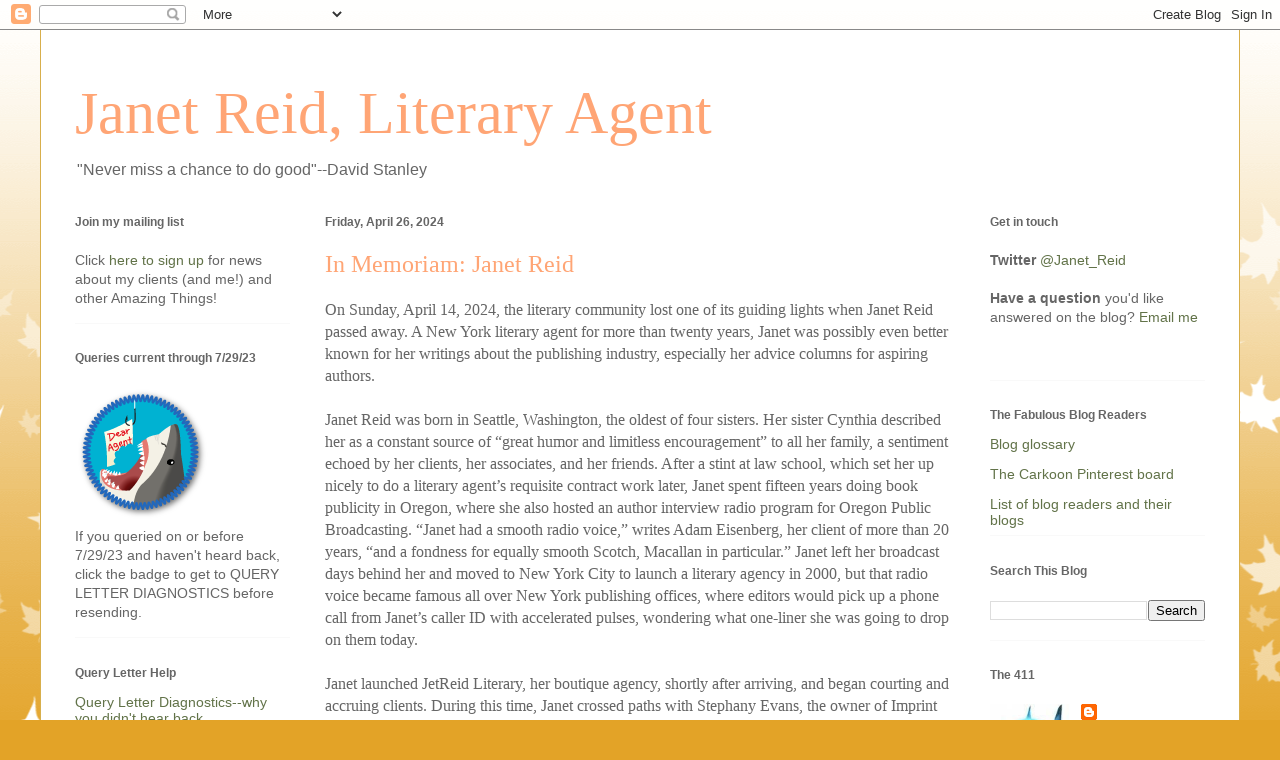

--- FILE ---
content_type: text/html; charset=UTF-8
request_url: https://jetreidliterary.blogspot.com/2024/04/in-memoriam-janet-reid.html?showComment=1714394994889&m=0
body_size: 56649
content:
<!DOCTYPE html>
<html class='v2' dir='ltr' lang='en'>
<head>
<link href='https://www.blogger.com/static/v1/widgets/335934321-css_bundle_v2.css' rel='stylesheet' type='text/css'/>
<meta content='width=1100' name='viewport'/>
<meta content='text/html; charset=UTF-8' http-equiv='Content-Type'/>
<meta content='blogger' name='generator'/>
<link href='https://jetreidliterary.blogspot.com/favicon.ico' rel='icon' type='image/x-icon'/>
<link href='https://jetreidliterary.blogspot.com/2024/04/in-memoriam-janet-reid.html' rel='canonical'/>
<link rel="alternate" type="application/atom+xml" title=" Janet Reid, Literary Agent - Atom" href="https://jetreidliterary.blogspot.com/feeds/posts/default" />
<link rel="alternate" type="application/rss+xml" title=" Janet Reid, Literary Agent - RSS" href="https://jetreidliterary.blogspot.com/feeds/posts/default?alt=rss" />
<link rel="service.post" type="application/atom+xml" title=" Janet Reid, Literary Agent - Atom" href="https://draft.blogger.com/feeds/17040756/posts/default" />

<link rel="alternate" type="application/atom+xml" title=" Janet Reid, Literary Agent - Atom" href="https://jetreidliterary.blogspot.com/feeds/7115120112284956350/comments/default" />
<!--Can't find substitution for tag [blog.ieCssRetrofitLinks]-->
<meta content='https://jetreidliterary.blogspot.com/2024/04/in-memoriam-janet-reid.html' property='og:url'/>
<meta content='In Memoriam: Janet Reid' property='og:title'/>
<meta content='On Sunday, April 14, 2024, the literary community lost one of its guiding lights when Janet Reid passed away. A New York literary agent for ...' property='og:description'/>
<title> Janet Reid, Literary Agent: In Memoriam: Janet Reid</title>
<style id='page-skin-1' type='text/css'><!--
/*
-----------------------------------------------
Blogger Template Style
Name:     Ethereal
Designer: Jason Morrow
URL:      jasonmorrow.etsy.com
----------------------------------------------- */
/* Content
----------------------------------------------- */
body {
font: normal normal 14px Verdana, Geneva, sans-serif;
color: #666666;
background: #e3a327 none repeat-x scroll top left;
}
html body .content-outer {
min-width: 0;
max-width: 100%;
width: 100%;
}
a:link {
text-decoration: none;
color: #627349;
}
a:visited {
text-decoration: none;
color: #4d469c;
}
a:hover {
text-decoration: underline;
color: #3778cd;
}
.main-inner {
padding-top: 15px;
}
.body-fauxcolumn-outer {
background: transparent url(//themes.googleusercontent.com/image?id=0BwVBOzw_-hbMNzE5NTg3YzUtMGU0Mi00OWQ3LTg2NjUtODk1OGVlMjg1YjZj) repeat-x scroll top center;
}
.content-fauxcolumns .fauxcolumn-inner {
background: #ffffff none repeat-x scroll top left;
border-left: 1px solid #d8af4c;
border-right: 1px solid #d8af4c;
}
/* Flexible Background
----------------------------------------------- */
.content-fauxcolumn-outer .fauxborder-left {
width: 100%;
padding-left: 0;
margin-left: -0;
background-color: transparent;
background-image: none;
background-repeat: no-repeat;
background-position: left top;
}
.content-fauxcolumn-outer .fauxborder-right {
margin-right: -0;
width: 0;
background-color: transparent;
background-image: none;
background-repeat: no-repeat;
background-position: right top;
}
/* Columns
----------------------------------------------- */
.content-inner {
padding: 0;
}
/* Header
----------------------------------------------- */
.header-inner {
padding: 27px 0 3px;
}
.header-inner .section {
margin: 0 35px;
}
.Header h1 {
font: normal normal 60px Times, 'Times New Roman', FreeSerif, serif;
color: #ffa575;
}
.Header h1 a {
color: #ffa575;
}
.Header .description {
font-size: 115%;
color: #666666;
}
.header-inner .Header .titlewrapper,
.header-inner .Header .descriptionwrapper {
padding-left: 0;
padding-right: 0;
margin-bottom: 0;
}
/* Tabs
----------------------------------------------- */
.tabs-outer {
position: relative;
background: transparent;
}
.tabs-cap-top, .tabs-cap-bottom {
position: absolute;
width: 100%;
}
.tabs-cap-bottom {
bottom: 0;
}
.tabs-inner {
padding: 0;
}
.tabs-inner .section {
margin: 0 35px;
}
*+html body .tabs-inner .widget li {
padding: 1px;
}
.PageList {
border-bottom: 1px solid #eddc83;
}
.tabs-inner .widget li.selected a,
.tabs-inner .widget li a:hover {
position: relative;
-moz-border-radius-topleft: 5px;
-moz-border-radius-topright: 5px;
-webkit-border-top-left-radius: 5px;
-webkit-border-top-right-radius: 5px;
-goog-ms-border-top-left-radius: 5px;
-goog-ms-border-top-right-radius: 5px;
border-top-left-radius: 5px;
border-top-right-radius: 5px;
background: #eddc83 none ;
color: #627349;
}
.tabs-inner .widget li a {
display: inline-block;
margin: 0;
margin-right: 1px;
padding: .65em 1.5em;
font: normal normal 12px Arial, Tahoma, Helvetica, FreeSans, sans-serif;
color: #627349;
background-color: #fff5b7;
-moz-border-radius-topleft: 5px;
-moz-border-radius-topright: 5px;
-webkit-border-top-left-radius: 5px;
-webkit-border-top-right-radius: 5px;
-goog-ms-border-top-left-radius: 5px;
-goog-ms-border-top-right-radius: 5px;
border-top-left-radius: 5px;
border-top-right-radius: 5px;
}
/* Headings
----------------------------------------------- */
h2 {
font: normal bold 12px Verdana, Geneva, sans-serif;
color: #666666;
}
/* Widgets
----------------------------------------------- */
.main-inner .column-left-inner {
padding: 0 0 0 20px;
}
.main-inner .column-left-inner .section {
margin-right: 0;
}
.main-inner .column-right-inner {
padding: 0 20px 0 0;
}
.main-inner .column-right-inner .section {
margin-left: 0;
}
.main-inner .section {
padding: 0;
}
.main-inner .widget {
padding: 0 0 15px;
margin: 20px 0;
border-bottom: 1px solid #f9f9f9;
}
.main-inner .widget h2 {
margin: 0;
padding: .6em 0 .5em;
}
.footer-inner .widget h2 {
padding: 0 0 .4em;
}
.main-inner .widget h2 + div, .footer-inner .widget h2 + div {
padding-top: 15px;
}
.main-inner .widget .widget-content {
margin: 0;
padding: 15px 0 0;
}
.main-inner .widget ul, .main-inner .widget #ArchiveList ul.flat {
margin: -15px -15px -15px;
padding: 0;
list-style: none;
}
.main-inner .sidebar .widget h2 {
border-bottom: 1px solid transparent;
}
.main-inner .widget #ArchiveList {
margin: -15px 0 0;
}
.main-inner .widget ul li, .main-inner .widget #ArchiveList ul.flat li {
padding: .5em 15px;
text-indent: 0;
}
.main-inner .widget #ArchiveList ul li {
padding-top: .25em;
padding-bottom: .25em;
}
.main-inner .widget ul li:first-child, .main-inner .widget #ArchiveList ul.flat li:first-child {
border-top: none;
}
.main-inner .widget ul li:last-child, .main-inner .widget #ArchiveList ul.flat li:last-child {
border-bottom: none;
}
.main-inner .widget .post-body ul {
padding: 0 2.5em;
margin: .5em 0;
list-style: disc;
}
.main-inner .widget .post-body ul li {
padding: 0.25em 0;
margin-bottom: .25em;
color: #666666;
border: none;
}
.footer-inner .widget ul {
padding: 0;
list-style: none;
}
.widget .zippy {
color: #666666;
}
/* Posts
----------------------------------------------- */
.main.section {
margin: 0 20px;
}
body .main-inner .Blog {
padding: 0;
background-color: transparent;
border: none;
}
.main-inner .widget h2.date-header {
border-bottom: 1px solid transparent;
}
.date-outer {
position: relative;
margin: 15px 0 20px;
}
.date-outer:first-child {
margin-top: 0;
}
.date-posts {
clear: both;
}
.post-outer, .inline-ad {
border-bottom: 1px solid #f9f9f9;
padding: 30px 0;
}
.post-outer {
padding-bottom: 10px;
}
.post-outer:first-child {
padding-top: 0;
border-top: none;
}
.post-outer:last-child, .inline-ad:last-child {
border-bottom: none;
}
.post-body img {
padding: 8px;
}
h3.post-title, h4 {
font: normal normal 24px Times, Times New Roman, serif;
color: #ffa575;
}
h3.post-title a {
font: normal normal 24px Times, Times New Roman, serif;
color: #ffa575;
text-decoration: none;
}
h3.post-title a:hover {
color: #3778cd;
text-decoration: underline;
}
.post-header {
margin: 0 0 1.5em;
}
.post-body {
line-height: 1.4;
}
.post-footer {
margin: 1.5em 0 0;
}
#blog-pager {
padding: 15px;
}
.blog-feeds, .post-feeds {
margin: 1em 0;
text-align: center;
}
.post-outer .comments {
margin-top: 2em;
}
/* Comments
----------------------------------------------- */
.comments .comments-content .icon.blog-author {
background-repeat: no-repeat;
background-image: url([data-uri]);
}
.comments .comments-content .loadmore a {
background: #ffffff none repeat-x scroll top left;
}
.comments .comments-content .loadmore a {
border-top: 1px solid transparent;
border-bottom: 1px solid transparent;
}
.comments .comment-thread.inline-thread {
background: #ffffff none repeat-x scroll top left;
}
.comments .continue {
border-top: 2px solid transparent;
}
/* Footer
----------------------------------------------- */
.footer-inner {
padding: 30px 0;
overflow: hidden;
}
/* Mobile
----------------------------------------------- */
body.mobile  {
background-size: auto
}
.mobile .body-fauxcolumn-outer {
background: ;
}
.mobile .content-fauxcolumns .fauxcolumn-inner {
opacity: 0.75;
}
.mobile .content-fauxcolumn-outer .fauxborder-right {
margin-right: 0;
}
.mobile-link-button {
background-color: #eddc83;
}
.mobile-link-button a:link, .mobile-link-button a:visited {
color: #627349;
}
.mobile-index-contents {
color: #444444;
}
.mobile .body-fauxcolumn-outer {
background-size: 100% auto;
}
.mobile .mobile-date-outer {
border-bottom: transparent;
}
.mobile .PageList {
border-bottom: none;
}
.mobile .tabs-inner .section {
margin: 0;
}
.mobile .tabs-inner .PageList .widget-content {
background: #eddc83 none;
color: #627349;
}
.mobile .tabs-inner .PageList .widget-content .pagelist-arrow {
border-left: 1px solid #627349;
}
.mobile .footer-inner {
overflow: visible;
}
body.mobile .AdSense {
margin: 0 -10px;
}

--></style>
<style id='template-skin-1' type='text/css'><!--
body {
min-width: 1200px;
}
.content-outer, .content-fauxcolumn-outer, .region-inner {
min-width: 1200px;
max-width: 1200px;
_width: 1200px;
}
.main-inner .columns {
padding-left: 250px;
padding-right: 250px;
}
.main-inner .fauxcolumn-center-outer {
left: 250px;
right: 250px;
/* IE6 does not respect left and right together */
_width: expression(this.parentNode.offsetWidth -
parseInt("250px") -
parseInt("250px") + 'px');
}
.main-inner .fauxcolumn-left-outer {
width: 250px;
}
.main-inner .fauxcolumn-right-outer {
width: 250px;
}
.main-inner .column-left-outer {
width: 250px;
right: 100%;
margin-left: -250px;
}
.main-inner .column-right-outer {
width: 250px;
margin-right: -250px;
}
#layout {
min-width: 0;
}
#layout .content-outer {
min-width: 0;
width: 800px;
}
#layout .region-inner {
min-width: 0;
width: auto;
}
body#layout div.add_widget {
padding: 8px;
}
body#layout div.add_widget a {
margin-left: 32px;
}
--></style>
<link href='https://draft.blogger.com/dyn-css/authorization.css?targetBlogID=17040756&amp;zx=37b8c887-1012-4ab7-97e8-b98f2d8e422a' media='none' onload='if(media!=&#39;all&#39;)media=&#39;all&#39;' rel='stylesheet'/><noscript><link href='https://draft.blogger.com/dyn-css/authorization.css?targetBlogID=17040756&amp;zx=37b8c887-1012-4ab7-97e8-b98f2d8e422a' rel='stylesheet'/></noscript>
<meta name='google-adsense-platform-account' content='ca-host-pub-1556223355139109'/>
<meta name='google-adsense-platform-domain' content='blogspot.com'/>

</head>
<body class='loading variant-leaves1'>
<div class='navbar section' id='navbar' name='Navbar'><div class='widget Navbar' data-version='1' id='Navbar1'><script type="text/javascript">
    function setAttributeOnload(object, attribute, val) {
      if(window.addEventListener) {
        window.addEventListener('load',
          function(){ object[attribute] = val; }, false);
      } else {
        window.attachEvent('onload', function(){ object[attribute] = val; });
      }
    }
  </script>
<div id="navbar-iframe-container"></div>
<script type="text/javascript" src="https://apis.google.com/js/platform.js"></script>
<script type="text/javascript">
      gapi.load("gapi.iframes:gapi.iframes.style.bubble", function() {
        if (gapi.iframes && gapi.iframes.getContext) {
          gapi.iframes.getContext().openChild({
              url: 'https://draft.blogger.com/navbar/17040756?po\x3d7115120112284956350\x26origin\x3dhttps://jetreidliterary.blogspot.com',
              where: document.getElementById("navbar-iframe-container"),
              id: "navbar-iframe"
          });
        }
      });
    </script><script type="text/javascript">
(function() {
var script = document.createElement('script');
script.type = 'text/javascript';
script.src = '//pagead2.googlesyndication.com/pagead/js/google_top_exp.js';
var head = document.getElementsByTagName('head')[0];
if (head) {
head.appendChild(script);
}})();
</script>
</div></div>
<div class='body-fauxcolumns'>
<div class='fauxcolumn-outer body-fauxcolumn-outer'>
<div class='cap-top'>
<div class='cap-left'></div>
<div class='cap-right'></div>
</div>
<div class='fauxborder-left'>
<div class='fauxborder-right'></div>
<div class='fauxcolumn-inner'>
</div>
</div>
<div class='cap-bottom'>
<div class='cap-left'></div>
<div class='cap-right'></div>
</div>
</div>
</div>
<div class='content'>
<div class='content-fauxcolumns'>
<div class='fauxcolumn-outer content-fauxcolumn-outer'>
<div class='cap-top'>
<div class='cap-left'></div>
<div class='cap-right'></div>
</div>
<div class='fauxborder-left'>
<div class='fauxborder-right'></div>
<div class='fauxcolumn-inner'>
</div>
</div>
<div class='cap-bottom'>
<div class='cap-left'></div>
<div class='cap-right'></div>
</div>
</div>
</div>
<div class='content-outer'>
<div class='content-cap-top cap-top'>
<div class='cap-left'></div>
<div class='cap-right'></div>
</div>
<div class='fauxborder-left content-fauxborder-left'>
<div class='fauxborder-right content-fauxborder-right'></div>
<div class='content-inner'>
<header>
<div class='header-outer'>
<div class='header-cap-top cap-top'>
<div class='cap-left'></div>
<div class='cap-right'></div>
</div>
<div class='fauxborder-left header-fauxborder-left'>
<div class='fauxborder-right header-fauxborder-right'></div>
<div class='region-inner header-inner'>
<div class='header section' id='header' name='Header'><div class='widget Header' data-version='1' id='Header1'>
<div id='header-inner'>
<div class='titlewrapper'>
<h1 class='title'>
<a href='https://jetreidliterary.blogspot.com/?m=0'>
 Janet Reid, Literary Agent
</a>
</h1>
</div>
<div class='descriptionwrapper'>
<p class='description'><span>"Never miss a chance to do good"--David Stanley</span></p>
</div>
</div>
</div></div>
</div>
</div>
<div class='header-cap-bottom cap-bottom'>
<div class='cap-left'></div>
<div class='cap-right'></div>
</div>
</div>
</header>
<div class='tabs-outer'>
<div class='tabs-cap-top cap-top'>
<div class='cap-left'></div>
<div class='cap-right'></div>
</div>
<div class='fauxborder-left tabs-fauxborder-left'>
<div class='fauxborder-right tabs-fauxborder-right'></div>
<div class='region-inner tabs-inner'>
<div class='tabs no-items section' id='crosscol' name='Cross-Column'></div>
<div class='tabs no-items section' id='crosscol-overflow' name='Cross-Column 2'></div>
</div>
</div>
<div class='tabs-cap-bottom cap-bottom'>
<div class='cap-left'></div>
<div class='cap-right'></div>
</div>
</div>
<div class='main-outer'>
<div class='main-cap-top cap-top'>
<div class='cap-left'></div>
<div class='cap-right'></div>
</div>
<div class='fauxborder-left main-fauxborder-left'>
<div class='fauxborder-right main-fauxborder-right'></div>
<div class='region-inner main-inner'>
<div class='columns fauxcolumns'>
<div class='fauxcolumn-outer fauxcolumn-center-outer'>
<div class='cap-top'>
<div class='cap-left'></div>
<div class='cap-right'></div>
</div>
<div class='fauxborder-left'>
<div class='fauxborder-right'></div>
<div class='fauxcolumn-inner'>
</div>
</div>
<div class='cap-bottom'>
<div class='cap-left'></div>
<div class='cap-right'></div>
</div>
</div>
<div class='fauxcolumn-outer fauxcolumn-left-outer'>
<div class='cap-top'>
<div class='cap-left'></div>
<div class='cap-right'></div>
</div>
<div class='fauxborder-left'>
<div class='fauxborder-right'></div>
<div class='fauxcolumn-inner'>
</div>
</div>
<div class='cap-bottom'>
<div class='cap-left'></div>
<div class='cap-right'></div>
</div>
</div>
<div class='fauxcolumn-outer fauxcolumn-right-outer'>
<div class='cap-top'>
<div class='cap-left'></div>
<div class='cap-right'></div>
</div>
<div class='fauxborder-left'>
<div class='fauxborder-right'></div>
<div class='fauxcolumn-inner'>
</div>
</div>
<div class='cap-bottom'>
<div class='cap-left'></div>
<div class='cap-right'></div>
</div>
</div>
<!-- corrects IE6 width calculation -->
<div class='columns-inner'>
<div class='column-center-outer'>
<div class='column-center-inner'>
<div class='main section' id='main' name='Main'><div class='widget Blog' data-version='1' id='Blog1'>
<div class='blog-posts hfeed'>

          <div class="date-outer">
        
<h2 class='date-header'><span>Friday, April 26, 2024</span></h2>

          <div class="date-posts">
        
<div class='post-outer'>
<div class='post hentry uncustomized-post-template' itemprop='blogPost' itemscope='itemscope' itemtype='http://schema.org/BlogPosting'>
<meta content='17040756' itemprop='blogId'/>
<meta content='7115120112284956350' itemprop='postId'/>
<a name='7115120112284956350'></a>
<h3 class='post-title entry-title' itemprop='name'>
In Memoriam: Janet Reid
</h3>
<div class='post-header'>
<div class='post-header-line-1'></div>
</div>
<div class='post-body entry-content' id='post-body-7115120112284956350' itemprop='description articleBody'>
<span id="docs-internal-guid-d8f04563-7fff-9950-d4b7-ad80a1051381" style="font-family: times; font-size: medium;"><p dir="ltr" style="line-height: 1.38; margin-bottom: 0pt; margin-top: 0pt;"><span style="white-space-collapse: preserve;">On Sunday, April 14, 2024, the literary community lost one of its guiding lights when Janet Reid passed away. A New York literary agent for more than twenty years, Janet was possibly even better known for her writings about the publishing industry, especially her advice columns for aspiring authors.</span></p><p dir="ltr" style="line-height: 1.38; margin-bottom: 0pt; margin-top: 0pt;"><span style="font-variant-alternates: normal; font-variant-east-asian: normal; font-variant-numeric: normal; font-variant-position: normal; vertical-align: baseline; white-space-collapse: preserve;">&nbsp;</span></p><p dir="ltr" style="line-height: 1.38; margin-bottom: 0pt; margin-top: 0pt;"><span style="font-variant-alternates: normal; font-variant-east-asian: normal; font-variant-numeric: normal; font-variant-position: normal; vertical-align: baseline; white-space-collapse: preserve;">Janet Reid was born in Seattle, Washington, the oldest of four sisters. Her sister Cynthia described her as a constant source of &#8220;great humor and limitless encouragement&#8221; to all her family, a sentiment echoed by her clients, her associates, and her friends. After a stint at law school, which set her up nicely to do a literary agent&#8217;s requisite contract work later, Janet spent fifteen years doing book publicity in Oregon, where she also hosted an author interview radio program for Oregon Public Broadcasting. &#8220;Janet had a smooth radio voice,&#8221; writes Adam Eisenberg, her client of more than 20 years, &#8220;and a fondness for equally smooth Scotch, Macallan in particular.&#8221; Janet left her broadcast days behind her and moved to New York City to launch a literary agency in 2000, but that radio voice became famous all over New York publishing offices, where editors would pick up a phone call from Janet&#8217;s caller ID with accelerated pulses, wondering what one-liner she was going to drop on them today.</span></p><p dir="ltr" style="line-height: 1.38; margin-bottom: 0pt; margin-top: 0pt;"><span style="font-variant-alternates: normal; font-variant-east-asian: normal; font-variant-numeric: normal; font-variant-position: normal; vertical-align: baseline; white-space-collapse: preserve;">&nbsp;</span></p><p dir="ltr" style="line-height: 1.38; margin-bottom: 0pt; margin-top: 0pt;"><span style="font-variant-alternates: normal; font-variant-east-asian: normal; font-variant-numeric: normal; font-variant-position: normal; vertical-align: baseline; white-space-collapse: preserve;">Janet launched JetReid Literary, her boutique agency, shortly after arriving, and began courting and accruing clients. During this time, Janet crossed paths with Stephany Evans, the owner of Imprint Agency. Janet joined Imprint in 2004 and she and Stephany worked together for the next twelve years, through an agency merger in 2006 that formed FinePrint Literary Management. Janet carved out a space for herself as the agency&#8217;s crime fiction specialist, although she also loved to represent nonfiction. After FinePrint, she worked with many of her former &#8220;ducklings&#8221; at New Leaf for three years before relaunching her own agency, JetReid Literary in 2020. Over her 25 years in the industry, she developed the careers of </span><span style="font-style: italic; font-variant-alternates: normal; font-variant-east-asian: normal; font-variant-numeric: normal; font-variant-position: normal; vertical-align: baseline; white-space-collapse: preserve;">New York Times</span><span style="font-variant-alternates: normal; font-variant-east-asian: normal; font-variant-numeric: normal; font-variant-position: normal; vertical-align: baseline; white-space-collapse: preserve;"> bestsellers and Edgar Award winners. At the time of her passing, many of her client relationships have stretched over two decades.</span></p><p dir="ltr" style="line-height: 1.38; margin-bottom: 0pt; margin-top: 0pt;"><span style="font-variant-alternates: normal; font-variant-east-asian: normal; font-variant-numeric: normal; font-variant-position: normal; vertical-align: baseline; white-space-collapse: preserve;">&nbsp;</span></p><p dir="ltr" style="line-height: 1.38; margin-bottom: 0pt; margin-top: 0pt;"><span style="font-variant-alternates: normal; font-variant-east-asian: normal; font-variant-numeric: normal; font-variant-position: normal; vertical-align: baseline; white-space-collapse: preserve;">Janet became an integral piece of hundreds of writers&#8217; professional careers because of her blogging. She never monetized any of her writing or labor&#8212;the thousands of hours she invested in her blogs were pure of purpose, to demystify the publishing and querying processes for (often frustrated) aspiring authors. Well, almost pure of purpose&#8212;Janet did enjoy the community that built up around her platforms, even if she was careful to only engage at arm&#8217;s length, protecting a rigorous ethical separation between her work for her clients and her non-denominational advice for writers.&nbsp;&nbsp;</span></p><p dir="ltr" style="line-height: 1.38; margin-bottom: 0pt; margin-top: 0pt;"><span style="font-variant-alternates: normal; font-variant-east-asian: normal; font-variant-numeric: normal; font-variant-position: normal; vertical-align: baseline; white-space-collapse: preserve;">&nbsp;</span></p><p dir="ltr" style="line-height: 1.38; margin-bottom: 0pt; margin-top: 0pt;"><span style="font-variant-alternates: normal; font-variant-east-asian: normal; font-variant-numeric: normal; font-variant-position: normal; vertical-align: baseline; white-space-collapse: preserve;">Janet&#8217;s first blog, which she ran from 2004 to 2008, was perhaps the watershed moment in book blogging history. For this (strictly anonymous!) blog, Janet developed the online persona of Miss Snark, a sharp-tongued, truth-telling literary agent who offered scathing and highly educational commentary on etiquette, bad behavior, trends, and hypocrisies in the book publishing industry. Miss Snark became legendary in the publishing community and beyond, establishing itself as the go-to online writers&#8217; resource for how to get published. Miss Snark&#8217;s true identity was hotly debated in internet forums&#8212;to this day, long after Janet allowed Miss Snark&#8217;s anonymity to subside, one can still find Reddit pages offering a range of amusing hypotheses.&nbsp;</span></p><p dir="ltr" style="line-height: 1.38; margin-bottom: 0pt; margin-top: 0pt;"><span style="font-variant-alternates: normal; font-variant-east-asian: normal; font-variant-numeric: normal; font-variant-position: normal; vertical-align: baseline; white-space-collapse: preserve;">&nbsp;</span></p><p dir="ltr" style="line-height: 1.38; margin-bottom: 0pt; margin-top: 0pt;"><span style="font-variant-alternates: normal; font-variant-east-asian: normal; font-variant-numeric: normal; font-variant-position: normal; vertical-align: baseline; white-space-collapse: preserve;">In 2008, Janet pivoted to a new platform, The Query Shark, which she ran under her own name for the next sixteen years, critiquing readers&#8217; query letters and answering readers&#8217; industry questions. The impact of both these blogs can be observed all over the internet&#8212;her words quoted and excerpted widely by other publications, writers citing her advice as a critical turning point in their path to publication.</span></p><p dir="ltr" style="line-height: 1.38; margin-bottom: 0pt; margin-top: 0pt;"><span style="font-variant-alternates: normal; font-variant-east-asian: normal; font-variant-numeric: normal; font-variant-position: normal; vertical-align: baseline; white-space-collapse: preserve;">&nbsp;</span></p><p dir="ltr" style="line-height: 1.38; margin-bottom: 0pt; margin-top: 0pt;"><span style="font-variant-alternates: normal; font-variant-east-asian: normal; font-variant-numeric: normal; font-variant-position: normal; vertical-align: baseline; white-space-collapse: preserve;">Janet was also a cherished mentor among publishing professionals as well as among writers. &#8220;What stands out to me about Janet's time at Fine Print, other than her fierce dedication to her clients and her penchant for literary murder and mayhem, was how she took our interns and younger agents under her wing as mother hen and mentor,&#8221; said Stephany Evans. &#8220;They seemed often to congregate in her office (her "lair", as she called it) and bring her their questions or run their pitches by her for her approval. She seemed to be happiest when she could offer support or a leg up.&#8221;</span></p><p dir="ltr" style="line-height: 1.38; margin-bottom: 0pt; margin-top: 0pt;"><span style="font-variant-alternates: normal; font-variant-east-asian: normal; font-variant-numeric: normal; font-variant-position: normal; vertical-align: baseline; white-space-collapse: preserve;">&nbsp;</span></p><p dir="ltr" style="line-height: 1.38; margin-bottom: 0pt; margin-top: 0pt;"><span style="font-variant-alternates: normal; font-variant-east-asian: normal; font-variant-numeric: normal; font-variant-position: normal; vertical-align: baseline; white-space-collapse: preserve;">Indeed, to her &#8220;ducklings,&#8221; </span><span style="white-space-collapse: preserve;">&#8220;</span><span style="font-variant-alternates: normal; font-variant-east-asian: normal; font-variant-numeric: normal; font-variant-position: normal; vertical-align: baseline; white-space-collapse: preserve;">Janet was an incredible mentor, generous with everything she had,&#8221; said literary agent Suzie Townsend, former assistant and friend. &#8220;She knew when to be compassionate and when to push someone to be better and when to lighten the mood. She definitely shaped who I was in this industry and I'm incredibly grateful for it.</span><span style="background-color: white; color: #333333; white-space-collapse: preserve;">&#8221;</span></p><p dir="ltr" style="line-height: 1.38; margin-bottom: 0pt; margin-top: 0pt;"><span style="font-variant-alternates: normal; font-variant-east-asian: normal; font-variant-numeric: normal; font-variant-position: normal; vertical-align: baseline; white-space-collapse: preserve;">&nbsp;</span></p><p dir="ltr" style="line-height: 1.38; margin-bottom: 0pt; margin-top: 0pt;"><span style="font-variant-alternates: normal; font-variant-east-asian: normal; font-variant-numeric: normal; font-variant-position: normal; vertical-align: baseline; white-space-collapse: preserve;">Another former assistant and friend, Meredith Barnes, said, &#8220;I moved to New York from far away when I was very young, and Janet was my first boss--but she gave me much more than anyone should ever expect from &#8216;a boss.&#8217; Janet fed me when I was broke, corrected mewith vivid diction!--when I messed up, and somehow knew how to compliment the things I was secretly proudest of but thought no one else noticed. She made me bold.&#8221;</span></p><p dir="ltr" style="line-height: 1.38; margin-bottom: 0pt; margin-top: 0pt;"><span style="font-variant-alternates: normal; font-variant-east-asian: normal; font-variant-numeric: normal; font-variant-position: normal; vertical-align: baseline; white-space-collapse: preserve;">&nbsp;</span></p><p dir="ltr" style="line-height: 1.38; margin-bottom: 0pt; margin-top: 0pt;"><span style="font-variant-alternates: normal; font-variant-east-asian: normal; font-variant-numeric: normal; font-variant-position: normal; vertical-align: baseline; white-space-collapse: preserve;">Janet endured more than her fair share of personal loss, but she held herself to a very strict code of right and wrong. Her friends looked to her as a moral compass: a person who had an instinct for taking the high road, whose well of kindness and generosity was seemingly inexhaustible, and who held no grudges unless you really deserved them. Janet was a devout Catholic. In the often-unreligious culture of publishing, Janet joked about her own church attendance and how it kept her on the right track; her friends joked back that she kept them on the right track. &#8220;Many know Janet as the Query Shark but for me she was my </span><span style="background-color: white; color: #222222; white-space-collapse: preserve;">&#8216;</span><span style="white-space-collapse: preserve;">ram in the bush,&#8217; providing help and support when I least expected,&#8221; said agent Regina Brooks. &#8220;She sent me flowers at milestones and offered prayers as a steadfast warrior in my corner.&#8221; For the non-believers among her &#8220;ducklings,&#8221; Janet would skip the prayers but still send the flowers. Or whiskey.</span></p><p dir="ltr" style="line-height: 1.38; margin-bottom: 0pt; margin-top: 0pt;"><span style="font-variant-alternates: normal; font-variant-east-asian: normal; font-variant-numeric: normal; font-variant-position: normal; vertical-align: baseline; white-space-collapse: preserve;">&nbsp;</span></p><p dir="ltr" style="line-height: 1.38; margin-bottom: 0pt; margin-top: 0pt;"><span style="font-variant-alternates: normal; font-variant-east-asian: normal; font-variant-numeric: normal; font-variant-position: normal; vertical-align: baseline; white-space-collapse: preserve;">Janet&#8217;s irrepressible sense of humor endeared her to authors, editors, and fellow agents alike. The ultimate reward of a lunch or drinks date with Janet was making her laugh. Her guffaw, if one earned it, could silence a crowded restaurant, and she was not afraid to fall out of her chair with mirth. She brought joy into every gathering, steadfast loyalty into every relationship, and kindness into every encounter. She will be deeply missed&#8212;by her two surviving sisters and brothers-in-law, two cousins, ten nieces and nephews, nine great-nieces and nephews on the west coast, and by her non-biological found family in New York, who are legion.</span></p><p dir="ltr" style="line-height: 1.38; margin-bottom: 0pt; margin-top: 0pt;"><span style="font-variant-alternates: normal; font-variant-east-asian: normal; font-variant-numeric: normal; font-variant-position: normal; vertical-align: baseline; white-space-collapse: preserve;">&nbsp;</span></p><p dir="ltr" style="line-height: 1.38; margin-bottom: 0pt; margin-top: 0pt;"><span style="background-color: white; color: #222222; font-variant-alternates: normal; font-variant-east-asian: normal; font-variant-numeric: normal; font-variant-position: normal; vertical-align: baseline; white-space-collapse: preserve;">&#8220;Her passing leaves an unfillable hole for me, and for so many people,&#8221; said Keith Kahla, Executive Editor at St. Martin&#8217;s Press. &#8220;And yet, I know that somewhere, she</span><span style="white-space-collapse: preserve;">&#8217;</span><span style="background-color: white; color: #222222; font-variant-alternates: normal; font-variant-east-asian: normal; font-variant-numeric: normal; font-variant-position: normal; vertical-align: baseline; white-space-collapse: preserve;">s clucking her tongue and saying, with great sympathy and heart&#8212;&#8216;I know it's hard . . . now get back to work.</span><span style="white-space-collapse: preserve;">&#8217;</span><span style="background-color: white; color: #222222; white-space-collapse: preserve;">&#8221; </span></p><p dir="ltr" style="line-height: 1.38; margin-bottom: 0pt; margin-top: 0pt;"><span style="background-color: white; color: #222222; font-variant-alternates: normal; font-variant-east-asian: normal; font-variant-numeric: normal; font-variant-position: normal; vertical-align: baseline; white-space-collapse: preserve;"><br /></span></p><p dir="ltr" style="line-height: 1.38; margin-bottom: 0pt; margin-top: 0pt;"><span style="white-space-collapse: preserve;"><i><a href="https://www.gofundme.com/f/janet-reid">Click here to contribute to a memorial bench in Central Park in Janet's name and to Janet's favorite charity, Wild Bird Fund. </a></i></span></p><p dir="ltr" style="line-height: 1.38; margin-bottom: 0pt; margin-top: 0pt;"><span style="background-color: white; color: #222222; font-variant-alternates: normal; font-variant-east-asian: normal; font-variant-numeric: normal; font-variant-position: normal; vertical-align: baseline; white-space-collapse: preserve;"></span></p><p dir="ltr" style="line-height: 1.38; margin-bottom: 0pt; margin-top: 0pt;"><br /></p><p dir="ltr" style="line-height: 1.38; margin-bottom: 0pt; margin-top: 0pt;"><span style="font-variant-alternates: normal; font-variant-east-asian: normal; font-variant-numeric: normal; font-variant-position: normal; vertical-align: baseline; white-space-collapse: preserve;">&nbsp;</span></p><p dir="ltr" style="line-height: 1.38; margin-bottom: 0pt; margin-top: 0pt;"><span style="font-variant-alternates: normal; font-variant-east-asian: normal; font-variant-numeric: normal; font-variant-position: normal; vertical-align: baseline; white-space-collapse: preserve;">&nbsp;</span></p><div class="separator" style="clear: both; text-align: center;"><br /></div><div class="separator" style="clear: both; text-align: center;"><i>~ ~ ~ ~ ~ ~ ~ ~ ~ ~ ~ ~ ~ ~ ~ ~</i></div><br /></span><p></p><p dir="ltr" style="line-height: 1.38; margin-bottom: 0pt; margin-top: 0pt;"><span style="font-family: times; font-size: medium; font-variant-alternates: normal; font-variant-east-asian: normal; font-variant-numeric: normal; font-variant-position: normal; vertical-align: baseline; white-space-collapse: preserve;">&nbsp;</span></p><p dir="ltr" style="line-height: 1.38; margin-bottom: 0pt; margin-top: 0pt;"><span style="font-family: times; font-size: medium; font-variant-alternates: normal; font-variant-east-asian: normal; font-variant-numeric: normal; font-variant-position: normal; vertical-align: baseline; white-space-collapse: preserve;"><b>Love for Janet in the Words of Some of Her Authors, Colleagues, and Friends</b></span></p><p dir="ltr" style="line-height: 1.38; margin-bottom: 0pt; margin-top: 0pt;"><span style="font-family: times; font-size: medium; font-variant-alternates: normal; font-variant-east-asian: normal; font-variant-numeric: normal; font-variant-position: normal; vertical-align: baseline; white-space-collapse: preserve;"><br /></span></p><p dir="ltr" style="background-color: white; line-height: 1.38; margin-bottom: 0pt; margin-top: 0pt;"><span style="background-color: transparent; color: #222222; font-family: times; font-size: medium; font-variant-alternates: normal; font-variant-east-asian: normal; font-variant-numeric: normal; font-variant-position: normal; vertical-align: baseline; white-space-collapse: preserve;">There&#8217;s so much to say&#8212;about Janet&#8217;s kindness, her rowdy sense of humor, the delight she took in giving and receiving good-natured ribbing. She was a supportive agent and a blistering deliverer of critiques&#8212;but always with a mind to bring out the very best in us. It would be true to say she made me a better writer, but that was only part of her gift, and surprisingly incidental for someone who was a literary agent. I can&#8217;t count the number of people who&#8217;ve told me she helped them with no expectation of anything in return.</span></p><p dir="ltr" style="background-color: white; line-height: 1.38; margin-bottom: 0pt; margin-top: 0pt;"><span style="background-color: transparent; font-family: times; font-size: medium; font-variant-alternates: normal; font-variant-east-asian: normal; font-variant-numeric: normal; font-variant-position: normal; vertical-align: baseline; white-space-collapse: preserve;">&nbsp;</span></p><p dir="ltr" style="background-color: white; line-height: 1.38; margin-bottom: 0pt; margin-top: 0pt;"><span style="background-color: transparent; color: #222222; font-family: times; font-size: medium; font-variant-alternates: normal; font-variant-east-asian: normal; font-variant-numeric: normal; font-variant-position: normal; vertical-align: baseline; white-space-collapse: preserve;">I could go on and on, but I keep coming back to one thought. Janet used to say, &#8220;The Shark doesn&#8217;t do hugs.&#8221; But I never once saw her hold back when someone needed one, including me. I&#8217;ll miss her.</span></p><p dir="ltr" style="background-color: white; line-height: 1.38; margin-bottom: 0pt; margin-top: 0pt;"><span style="background-color: transparent; color: #222222; font-family: times; font-size: medium; font-variant-alternates: normal; font-variant-east-asian: normal; font-variant-numeric: normal; font-variant-position: normal; vertical-align: baseline; white-space-collapse: preserve;">&nbsp;</span></p><p dir="ltr" style="background-color: white; line-height: 1.38; margin-bottom: 0pt; margin-top: 0pt;"><span style="background-color: transparent; color: #222222; font-family: times; font-size: medium; font-variant-alternates: normal; font-variant-east-asian: normal; font-variant-numeric: normal; font-variant-position: normal; vertical-align: baseline; white-space-collapse: preserve;">&#8212;Bill Cameron, client</span></p><p dir="ltr" style="line-height: 1.38; margin-bottom: 0pt; margin-top: 0pt;"><span style="font-family: times; font-size: medium; font-variant-alternates: normal; font-variant-east-asian: normal; font-variant-numeric: normal; font-variant-position: normal; vertical-align: baseline; white-space-collapse: preserve;">&nbsp;</span></p><p dir="ltr" style="line-height: 1.38; margin-bottom: 0pt; margin-top: 0pt;"><span style="font-family: times; font-size: medium; font-variant-alternates: normal; font-variant-east-asian: normal; font-variant-numeric: normal; font-variant-position: normal; vertical-align: baseline; white-space-collapse: preserve;">*</span></p><p dir="ltr" style="line-height: 1.38; margin-bottom: 0pt; margin-top: 0pt;"><span style="font-family: times; font-size: medium; font-variant-alternates: normal; font-variant-east-asian: normal; font-variant-numeric: normal; font-variant-position: normal; vertical-align: baseline; white-space-collapse: preserve;">&nbsp;</span></p><p dir="ltr" style="background-color: white; line-height: 1.38; margin-bottom: 0pt; margin-top: 0pt;"><span style="background-color: transparent; color: #222222; font-family: times; font-size: medium; font-variant-alternates: normal; font-variant-east-asian: normal; font-variant-numeric: normal; font-variant-position: normal; vertical-align: baseline; white-space-collapse: preserve;">Janet has been a friend and mentor to so many of us in the publishing industry. I've never met someone with such a ready hand to help another, whether offering advice on a query, sharing a brilliant new manuscript, or connecting kindred spirits. Her unique brand of jovial curmudgeon made her the life of every gathering, and her wit was razor-sharp but always used for good. I'm glad to have many years of comradeship and conference drinks to recall fondly . . . as well as her great love of animals, including the (rental) cats she loved to tout on her Twitter feed. In the end, I'll remember her for her kindness, her humor, and her fierce independence. I am deeply grateful to have known her.</span></p><p dir="ltr" style="background-color: white; line-height: 1.38; margin-bottom: 0pt; margin-top: 0pt;"><span style="background-color: transparent; color: #222222; font-family: times; font-size: medium; font-variant-alternates: normal; font-variant-east-asian: normal; font-variant-numeric: normal; font-variant-position: normal; vertical-align: baseline; white-space-collapse: preserve;">&nbsp;</span></p><p dir="ltr" style="background-color: white; line-height: 1.38; margin-bottom: 0pt; margin-top: 0pt;"><span style="background-color: transparent; color: #222222; font-family: times; font-size: medium; font-variant-alternates: normal; font-variant-east-asian: normal; font-variant-numeric: normal; font-variant-position: normal; vertical-align: baseline; white-space-collapse: preserve;">&#8212;Abby Zidle, Executive Editor, Gallery Books</span></p><p dir="ltr" style="line-height: 1.38; margin-bottom: 0pt; margin-top: 0pt;"><span style="background-color: white; color: #222222; font-family: times; font-size: medium; font-variant-alternates: normal; font-variant-east-asian: normal; font-variant-numeric: normal; font-variant-position: normal; vertical-align: baseline; white-space-collapse: preserve;">&nbsp;</span></p><p dir="ltr" style="line-height: 1.38; margin-bottom: 0pt; margin-top: 0pt;"><span style="background-color: white; color: #222222; font-family: times; font-size: medium; font-variant-alternates: normal; font-variant-east-asian: normal; font-variant-numeric: normal; font-variant-position: normal; vertical-align: baseline; white-space-collapse: preserve;">*</span></p><p dir="ltr" style="line-height: 1.38; margin-bottom: 0pt; margin-top: 0pt;"><span style="font-family: times; font-size: medium; font-variant-alternates: normal; font-variant-east-asian: normal; font-variant-numeric: normal; font-variant-position: normal; vertical-align: baseline; white-space-collapse: preserve;">&nbsp;</span></p><p dir="ltr" style="background-color: white; line-height: 1.38; margin-bottom: 0pt; margin-top: 0pt;"><span style="font-family: times; font-size: medium;"><span style="background-color: transparent; color: #333333; font-variant-alternates: normal; font-variant-east-asian: normal; font-variant-numeric: normal; font-variant-position: normal; vertical-align: baseline; white-space-collapse: preserve;">I first started working with Janet around 2002.</span><span style="background-color: transparent; color: #333333; font-variant-alternates: normal; font-variant-east-asian: normal; font-variant-numeric: normal; font-variant-position: normal; vertical-align: baseline; white-space-collapse: preserve;">&nbsp;I think Janet had arrived in Brooklyn only a year or two before we connected. After I met her, I realized the move to the East Coast was an obvious one for her. Janet LOVED the City&#8212;she seemed to breathe New York.&nbsp;</span></span></p><p dir="ltr" style="background-color: white; line-height: 1.38; margin-bottom: 0pt; margin-top: 0pt;"><span style="background-color: transparent; color: #333333; font-family: times; font-size: medium; font-variant-alternates: normal; font-variant-east-asian: normal; font-variant-numeric: normal; font-variant-position: normal; vertical-align: baseline; white-space-collapse: preserve;">&nbsp;</span></p><p dir="ltr" style="background-color: white; line-height: 1.38; margin-bottom: 0pt; margin-top: 0pt;"><span style="font-family: times; font-size: medium;"><span style="background-color: transparent; color: #333333; font-variant-alternates: normal; font-variant-east-asian: normal; font-variant-numeric: normal; font-variant-position: normal; vertical-align: baseline; white-space-collapse: preserve;">Janet was not only a knowledgeable agent, she was also an amazing and honest editor. She always told the truth and, even if she finessed it at times, her advice was always spot on. Janet once explained, </span><span style="color: #222222; white-space-collapse: preserve;">&#8220;</span><span style="background-color: transparent; color: #333333; font-variant-alternates: normal; font-variant-east-asian: normal; font-variant-numeric: normal; font-variant-position: normal; vertical-align: baseline; white-space-collapse: preserve;">I'm not creative. I can't tell you how to fix things. But I can tell you what's wrong.</span><span style="color: #222222; white-space-collapse: preserve;">&#8221;</span><span style="background-color: transparent; font-variant-alternates: normal; font-variant-east-asian: normal; font-variant-numeric: normal; font-variant-position: normal; vertical-align: baseline; white-space-collapse: preserve;"> </span><span style="background-color: transparent; color: #333333; font-variant-alternates: normal; font-variant-east-asian: normal; font-variant-numeric: normal; font-variant-position: normal; vertical-align: baseline; white-space-collapse: preserve;">Of course, that wasn't true&#8212;at least the part about her creativity. Janet was </span><span style="background-color: transparent; color: #333333; font-style: italic; font-variant-alternates: normal; font-variant-east-asian: normal; font-variant-numeric: normal; font-variant-position: normal; vertical-align: baseline; white-space-collapse: preserve;">very</span><span style="background-color: transparent; color: #333333; font-variant-alternates: normal; font-variant-east-asian: normal; font-variant-numeric: normal; font-variant-position: normal; vertical-align: baseline; white-space-collapse: preserve;"> creative. Yes, she had a keen eye for spotting problems with your manuscript, but she was also a wonderful writer in her own right, as readers of her popular Query Shark posts can attest.&nbsp;&nbsp;</span></span></p><p dir="ltr" style="background-color: white; line-height: 1.38; margin-bottom: 0pt; margin-top: 0pt;"><span style="background-color: transparent; color: #333333; font-family: times; font-size: medium; font-variant-alternates: normal; font-variant-east-asian: normal; font-variant-numeric: normal; font-variant-position: normal; vertical-align: baseline; white-space-collapse: preserve;">&nbsp;</span></p><p dir="ltr" style="background-color: white; line-height: 1.38; margin-bottom: 0pt; margin-top: 0pt;"><span style="font-family: times; font-size: medium;"><span style="background-color: transparent; color: #333333; font-variant-alternates: normal; font-variant-east-asian: normal; font-variant-numeric: normal; font-variant-position: normal; vertical-align: baseline; white-space-collapse: preserve;">Janet loved non-fiction books, even ones that wouldn't necessarily make a lot of money. I think she really loved ideas, and she would nurture them as she would her writers. Janet was very supportive and encouraging, often telling me, </span><span style="color: #222222; white-space-collapse: preserve;">&#8220;</span><span style="background-color: transparent; color: #333333; white-space-collapse: preserve;">You just have to write your way through this book to find out what it's really about.</span><span style="color: #222222; white-space-collapse: preserve;">&#8221;</span><span style="background-color: transparent; color: #333333; white-space-collapse: preserve;"> Janet also had a great passion for what the law should be Over the years, our conversations always included a discussion of the state of the law and the harried state of the world. In those discussions I learned Janet was an old-style law &amp; order Republican, yet socially liberal. She often ranted about how she couldn't stand what happened to the party starting with George W. Bush, and she absolutely despised Trump.&nbsp;&nbsp;</span></span></p><p dir="ltr" style="background-color: white; line-height: 1.38; margin-bottom: 0pt; margin-top: 0pt;"><span style="background-color: transparent; color: #333333; font-family: times; font-size: medium; font-variant-alternates: normal; font-variant-east-asian: normal; font-variant-numeric: normal; font-variant-position: normal; vertical-align: baseline; white-space-collapse: preserve;">&nbsp;</span></p><p dir="ltr" style="background-color: white; line-height: 1.38; margin-bottom: 0pt; margin-top: 0pt;"><span style="background-color: transparent; color: #333333; font-family: times; font-size: medium; font-variant-alternates: normal; font-variant-east-asian: normal; font-variant-numeric: normal; font-variant-position: normal; vertical-align: baseline; white-space-collapse: preserve;">Janet was knowledgeable about a lot of subjects and curious about so many more, and she had a razor sharp (shark?) wit. She was also kind and thoughtful. Last fall, as I was returning to a novel I'd put aside for a while, she unexpectedly sent me a book she thought would serve as inspiration. It was a lovely gesture that reminded me she cared about my project and believed in me.</span></p><p dir="ltr" style="background-color: white; line-height: 1.38; margin-bottom: 0pt; margin-top: 0pt;"><span style="background-color: transparent; color: #333333; font-family: times; font-size: medium; font-variant-alternates: normal; font-variant-east-asian: normal; font-variant-numeric: normal; font-variant-position: normal; vertical-align: baseline; white-space-collapse: preserve;">&nbsp;</span></p><p dir="ltr" style="background-color: white; line-height: 1.38; margin-bottom: 0pt; margin-top: 0pt;"><span style="font-family: times; font-size: medium;"><span style="background-color: transparent; color: #333333; font-variant-alternates: normal; font-variant-east-asian: normal; font-variant-numeric: normal; font-variant-position: normal; vertical-align: baseline; white-space-collapse: preserve;">Back in 2008, after Janet helped me polish my book proposal for </span><span style="background-color: transparent; color: #333333; font-style: italic; font-variant-alternates: normal; font-variant-east-asian: normal; font-variant-numeric: normal; font-variant-position: normal; vertical-align: baseline; white-space-collapse: preserve;">A Different Shade of Blue: How Women Changed the Face of Police Work</span><span style="background-color: transparent; color: #333333; font-variant-alternates: normal; font-variant-east-asian: normal; font-variant-numeric: normal; font-variant-position: normal; vertical-align: baseline; white-space-collapse: preserve;">, she started sending it around. But the initial response was less than enthusiastic.</span><span style="background-color: transparent; font-variant-alternates: normal; font-variant-east-asian: normal; font-variant-numeric: normal; font-variant-position: normal; vertical-align: baseline; white-space-collapse: preserve;"> </span><span style="background-color: transparent; color: #333333; font-variant-alternates: normal; font-variant-east-asian: normal; font-variant-numeric: normal; font-variant-position: normal; vertical-align: baseline; white-space-collapse: preserve;">Not long after, I was visiting New York City and we met for coffee in Grand Central Station. After we sat down, I nervously asked, "Are you breaking up with me?"</span></span></p><p dir="ltr" style="background-color: white; line-height: 1.38; margin-bottom: 0pt; margin-top: 0pt;"><span style="background-color: transparent; color: #333333; font-family: times; font-size: medium; font-variant-alternates: normal; font-variant-east-asian: normal; font-variant-numeric: normal; font-variant-position: normal; vertical-align: baseline; white-space-collapse: preserve;">&nbsp;</span></p><p dir="ltr" style="background-color: white; line-height: 1.38; margin-bottom: 0pt; margin-top: 0pt;"><span style="font-family: times; font-size: medium;"><span style="background-color: transparent; color: #333333; font-variant-alternates: normal; font-variant-east-asian: normal; font-variant-numeric: normal; font-variant-position: normal; vertical-align: baseline; white-space-collapse: preserve;">&#8220;What?</span><span style="color: #333333; white-space-collapse: preserve;">&#8221;</span><span style="background-color: transparent; color: #333333; white-space-collapse: preserve;"> Janet replied, clearly surprised.</span></span></p><p dir="ltr" style="background-color: white; line-height: 1.38; margin-bottom: 0pt; margin-top: 0pt;"><span style="background-color: transparent; color: #333333; font-family: times; font-size: medium; font-variant-alternates: normal; font-variant-east-asian: normal; font-variant-numeric: normal; font-variant-position: normal; vertical-align: baseline; white-space-collapse: preserve;">&nbsp;</span></p><p dir="ltr" style="background-color: white; line-height: 1.38; margin-bottom: 0pt; margin-top: 0pt;"><span style="background-color: transparent; color: #333333; font-family: times; font-size: medium; font-variant-alternates: normal; font-variant-east-asian: normal; font-variant-numeric: normal; font-variant-position: normal; vertical-align: baseline; white-space-collapse: preserve;">&#8220;Are you breaking up with me? I mean, we've gotten three rejections&#8212;&#8221;</span></p><p dir="ltr" style="background-color: white; line-height: 1.38; margin-bottom: 0pt; margin-top: 0pt;"><span style="background-color: transparent; color: #333333; font-family: times; font-size: medium; font-variant-alternates: normal; font-variant-east-asian: normal; font-variant-numeric: normal; font-variant-position: normal; vertical-align: baseline; white-space-collapse: preserve;">&nbsp;</span></p><p dir="ltr" style="background-color: white; line-height: 1.38; margin-bottom: 0pt; margin-top: 0pt;"><span style="font-family: times; font-size: medium;"><span style="background-color: transparent; color: #333333; font-variant-alternates: normal; font-variant-east-asian: normal; font-variant-numeric: normal; font-variant-position: normal; vertical-align: baseline; white-space-collapse: preserve;">&#8220;Phew!" Janet interrupted with a wave of her hands. </span><span style="color: #333333; white-space-collapse: preserve;">&#8220;</span><span style="background-color: transparent; color: #333333; white-space-collapse: preserve;">Three rejections are nothing! After we get a hundred rejections we'll talk.&#8221;</span></span></p><p dir="ltr" style="background-color: white; line-height: 1.38; margin-bottom: 0pt; margin-top: 0pt;"><span style="background-color: transparent; color: #333333; font-family: times; font-size: medium; font-variant-alternates: normal; font-variant-east-asian: normal; font-variant-numeric: normal; font-variant-position: normal; vertical-align: baseline; white-space-collapse: preserve;">&nbsp;</span></p><p dir="ltr" style="background-color: white; line-height: 1.38; margin-bottom: 0pt; margin-top: 0pt;"><span style="font-family: times; font-size: medium;"><span style="background-color: transparent; color: #333333; font-variant-alternates: normal; font-variant-east-asian: normal; font-variant-numeric: normal; font-variant-position: normal; vertical-align: baseline; white-space-collapse: preserve;">She then calmly laid out the realities of the publishing world, explaining that we may get many rejections before we find the right publisher. I was greatly relieved, and from that day forward, whenever she had to give me bad news or even advice that I should change course on a project, she always started off with, </span><span style="color: #333333; white-space-collapse: preserve;">&#8220;</span><span style="background-color: transparent; color: #333333; font-variant-alternates: normal; font-variant-east-asian: normal; font-variant-numeric: normal; font-variant-position: normal; vertical-align: baseline; white-space-collapse: preserve;">I'm NOT breaking up with you. But . . .</span><span style="color: #333333; white-space-collapse: preserve;">&#8221;</span><span style="background-color: transparent; color: #333333; white-space-collapse: preserve;">&nbsp;</span></span></p><p dir="ltr" style="background-color: white; line-height: 1.38; margin-bottom: 0pt; margin-top: 0pt;"><span style="background-color: transparent; color: #333333; font-family: times; font-size: medium; font-variant-alternates: normal; font-variant-east-asian: normal; font-variant-numeric: normal; font-variant-position: normal; vertical-align: baseline; white-space-collapse: preserve;">&nbsp;</span></p><p dir="ltr" style="background-color: white; line-height: 1.38; margin-bottom: 0pt; margin-top: 0pt;"><span style="background-color: transparent; color: #333333; font-family: times; font-size: medium; font-variant-alternates: normal; font-variant-east-asian: normal; font-variant-numeric: normal; font-variant-position: normal; vertical-align: baseline; white-space-collapse: preserve;">Now that Janet has passed, I thank her for not breaking up with me . . . until now. And while I'm incredibly saddened by this, I forgive her. I'm grateful to her for believing in me and, more importantly, for being my dear friend.</span></p><p dir="ltr" style="background-color: white; line-height: 1.38; margin-bottom: 0pt; margin-top: 0pt;"><span style="background-color: transparent; color: #333333; font-family: times; font-size: medium; font-variant-alternates: normal; font-variant-east-asian: normal; font-variant-numeric: normal; font-variant-position: normal; vertical-align: baseline; white-space-collapse: preserve;">&nbsp;</span></p><p dir="ltr" style="background-color: white; line-height: 1.38; margin-bottom: 0pt; margin-top: 0pt;"><span style="background-color: transparent; color: #333333; font-family: times; font-size: medium; font-variant-alternates: normal; font-variant-east-asian: normal; font-variant-numeric: normal; font-variant-position: normal; vertical-align: baseline; white-space-collapse: preserve;">&#8212;Adam Eisenberg, client</span></p><p dir="ltr" style="line-height: 1.38; margin-bottom: 0pt; margin-top: 0pt;"><span style="font-family: times; font-size: medium; font-variant-alternates: normal; font-variant-east-asian: normal; font-variant-numeric: normal; font-variant-position: normal; vertical-align: baseline; white-space-collapse: preserve;">&nbsp;</span></p><p dir="ltr" style="line-height: 1.38; margin-bottom: 0pt; margin-top: 0pt;"><span style="font-family: times; font-size: medium; font-variant-alternates: normal; font-variant-east-asian: normal; font-variant-numeric: normal; font-variant-position: normal; vertical-align: baseline; white-space-collapse: preserve;">*</span></p><p dir="ltr" style="line-height: 1.38; margin-bottom: 0pt; margin-top: 0pt;"><span style="font-family: times; font-size: medium; font-variant-alternates: normal; font-variant-east-asian: normal; font-variant-numeric: normal; font-variant-position: normal; vertical-align: baseline; white-space-collapse: preserve;">&nbsp;</span></p><p dir="ltr" style="background-color: white; line-height: 1.38; margin-bottom: 0pt; margin-top: 0pt;"><span style="background-color: transparent; color: #222222; font-family: times; font-size: medium; font-variant-alternates: normal; font-variant-east-asian: normal; font-variant-numeric: normal; font-variant-position: normal; vertical-align: baseline; white-space-collapse: preserve;">I always thought it was cool that Janet's last name was Reid, because that's how she spent so much of her time.</span></p><p dir="ltr" style="background-color: white; line-height: 1.38; margin-bottom: 0pt; margin-top: 0pt;"><span style="background-color: transparent; font-family: times; font-size: medium; font-variant-alternates: normal; font-variant-east-asian: normal; font-variant-numeric: normal; font-variant-position: normal; vertical-align: baseline; white-space-collapse: preserve;">&nbsp;</span></p><p dir="ltr" style="background-color: white; line-height: 1.38; margin-bottom: 0pt; margin-top: 0pt;"><span style="background-color: transparent; color: #222222; font-family: times; font-size: medium; font-variant-alternates: normal; font-variant-east-asian: normal; font-variant-numeric: normal; font-variant-position: normal; vertical-align: baseline; white-space-collapse: preserve;">Janet read manuscripts, emails, text messages, and contracts.</span></p><p dir="ltr" style="background-color: white; line-height: 1.38; margin-bottom: 0pt; margin-top: 0pt;"><span style="background-color: transparent; color: #222222; font-family: times; font-size: medium; font-variant-alternates: normal; font-variant-east-asian: normal; font-variant-numeric: normal; font-variant-position: normal; vertical-align: baseline; white-space-collapse: preserve;">Janet read SO MANY QUERIES and offered the sharkiest of feedback.</span></p><p dir="ltr" style="background-color: white; line-height: 1.38; margin-bottom: 0pt; margin-top: 0pt;"><span style="background-color: transparent; color: #222222; font-family: times; font-size: medium; font-variant-alternates: normal; font-variant-east-asian: normal; font-variant-numeric: normal; font-variant-position: normal; vertical-align: baseline; white-space-collapse: preserve;">Janet read people and situations and every room she walked into.</span></p><p dir="ltr" style="background-color: white; line-height: 1.38; margin-bottom: 0pt; margin-top: 0pt;"><span style="background-color: transparent; font-family: times; font-size: medium; font-variant-alternates: normal; font-variant-east-asian: normal; font-variant-numeric: normal; font-variant-position: normal; vertical-align: baseline; white-space-collapse: preserve;">&nbsp;</span></p><p dir="ltr" style="background-color: white; line-height: 1.38; margin-bottom: 0pt; margin-top: 0pt;"><span style="background-color: transparent; color: #222222; font-family: times; font-size: medium; font-variant-alternates: normal; font-variant-east-asian: normal; font-variant-numeric: normal; font-variant-position: normal; vertical-align: baseline; white-space-collapse: preserve;">For a while, I was one of the lucky people who got to be with Janet almost every day. Office neighbors, we would roll our chairs to our door frames and kibbitz in the corner. I loved talking with her because she was unlike anyone I had ever met. Janet had opinions and shared them freely. She had the best vocabulary and was very particular about word choice. Janet would speak quietly and then burst out laughing when she got to her favorite part of a story. Janet loved cats, plants, and bourbon. She loved maps and office supplies. I know that love extended to her people as well and I am very thankful that our paths crossed when they did. Janet was and always will be an uplifter (even though I'm sure she would cringe at my stating this, ha!) but she is. I know I'm not the only one who is feeling blindsided by her quick departure. I'm not really accepting it to be honest. I owed Janet a call. I'll talk to her.</span></p><p dir="ltr" style="background-color: white; line-height: 1.38; margin-bottom: 0pt; margin-top: 0pt;"><span style="background-color: transparent; color: #222222; font-family: times; font-size: medium; font-variant-alternates: normal; font-variant-east-asian: normal; font-variant-numeric: normal; font-variant-position: normal; vertical-align: baseline; white-space-collapse: preserve;">&nbsp;</span></p><p dir="ltr" style="background-color: white; line-height: 1.38; margin-bottom: 0pt; margin-top: 0pt;"><span style="background-color: transparent; color: #222222; font-family: times; font-size: medium; font-variant-alternates: normal; font-variant-east-asian: normal; font-variant-numeric: normal; font-variant-position: normal; vertical-align: baseline; white-space-collapse: preserve;">&#8212;JL Stermer, agent</span></p><p dir="ltr" style="line-height: 1.38; margin-bottom: 0pt; margin-top: 0pt;"><span style="font-family: times; font-size: medium; font-variant-alternates: normal; font-variant-east-asian: normal; font-variant-numeric: normal; font-variant-position: normal; vertical-align: baseline; white-space-collapse: preserve;">&nbsp;</span></p><p dir="ltr" style="line-height: 1.38; margin-bottom: 0pt; margin-top: 0pt;"><span style="font-family: times; font-size: medium; font-variant-alternates: normal; font-variant-east-asian: normal; font-variant-numeric: normal; font-variant-position: normal; vertical-align: baseline; white-space-collapse: preserve;">*</span></p><p dir="ltr" style="line-height: 1.38; margin-bottom: 0pt; margin-top: 0pt;"><span style="font-family: times; font-size: medium; font-variant-alternates: normal; font-variant-east-asian: normal; font-variant-numeric: normal; font-variant-position: normal; vertical-align: baseline; white-space-collapse: preserve;">&nbsp;</span></p><p dir="ltr" style="line-height: 1.38; margin-bottom: 0pt; margin-top: 0pt;"><span style="background-color: white; color: #222222; font-family: times; font-size: medium; font-variant-alternates: normal; font-variant-east-asian: normal; font-variant-numeric: normal; font-variant-position: normal; vertical-align: baseline; white-space-collapse: preserve;">The first thing Janet ever wrote to me, in response to my query letter, was 'I'm pretty sure I'm not cool enough to be your literary agent.' After twenty years of uproarious laughter, sage advice, and plentiful snark, I knew the inverse was true. Our first meeting to discuss my literary career took place in a Subway sandwich shop on 23rd Street; the last time I saw Janet was in our favorite bar. I will forever miss her raucous laughter and wonderful spirit. My world is a lesser place for her absence.</span></p><p dir="ltr" style="line-height: 1.38; margin-bottom: 0pt; margin-top: 0pt;"><span style="background-color: white; color: #222222; font-family: times; font-size: medium; font-variant-alternates: normal; font-variant-east-asian: normal; font-variant-numeric: normal; font-variant-position: normal; vertical-align: baseline; white-space-collapse: preserve;">&nbsp;</span></p><p dir="ltr" style="line-height: 1.38; margin-bottom: 0pt; margin-top: 0pt;"><span style="background-color: white; color: #222222; font-family: times; font-size: medium; font-variant-alternates: normal; font-variant-east-asian: normal; font-variant-numeric: normal; font-variant-position: normal; vertical-align: baseline; white-space-collapse: preserve;">&#8212;Jeff Somers, client</span></p><p dir="ltr" style="line-height: 1.38; margin-bottom: 0pt; margin-top: 0pt;"><span style="background-color: white; color: #222222; font-family: times; font-size: medium; font-variant-alternates: normal; font-variant-east-asian: normal; font-variant-numeric: normal; font-variant-position: normal; vertical-align: baseline; white-space-collapse: preserve;">&nbsp;</span></p><p dir="ltr" style="line-height: 1.38; margin-bottom: 0pt; margin-top: 0pt;"><span style="background-color: white; color: #222222; font-family: times; font-size: medium; font-variant-alternates: normal; font-variant-east-asian: normal; font-variant-numeric: normal; font-variant-position: normal; vertical-align: baseline; white-space-collapse: preserve;">*</span></p><p dir="ltr" style="line-height: 1.38; margin-bottom: 0pt; margin-top: 0pt;"><span style="font-family: times; font-size: medium; font-variant-alternates: normal; font-variant-east-asian: normal; font-variant-numeric: normal; font-variant-position: normal; vertical-align: baseline; white-space-collapse: preserve;">&nbsp;</span></p><p dir="ltr" style="line-height: 1.38; margin-bottom: 0pt; margin-top: 0pt;"><span style="font-family: times; font-size: medium; font-variant-alternates: normal; font-variant-east-asian: normal; font-variant-numeric: normal; font-variant-position: normal; vertical-align: baseline; white-space-collapse: preserve;">&nbsp;</span></p><p dir="ltr" style="background-color: white; line-height: 1.38; margin-bottom: 0pt; margin-top: 0pt;"><span style="background-color: transparent; color: #222222; font-family: times; font-size: medium; font-variant-alternates: normal; font-variant-east-asian: normal; font-variant-numeric: normal; font-variant-position: normal; vertical-align: baseline; white-space-collapse: preserve;">Janet was an incredible mentor and friend, as well as hands-down one of the most selfless people I knew. Her blog is actually one of two blogs that sealed the deal for me to make the leap into publishing. When I started as an intern, her agency's office shared space with the agency I interned for. On my last day, she gave me several pieces of much needed (blunt) advice that helped propel me to where I am today. (Though I admit I didn&#8217;t follow all of it: I regret not changing my X, formerly known as Twitter, handle&#8212;"Do you really want to be called KOrtizzle in your fifties? That's going to be your brand," she cautioned. "Nah, no one will really know who I am." To this day, I am KOrtizzle&#8212;at conferences, online. I can't change it; it's how people now know me! But I know she came to love it by the way she would shriek ORTWEEEEEZE on voicemails and whenever I entered the room.)</span></p><p dir="ltr" style="background-color: white; line-height: 1.38; margin-bottom: 0pt; margin-top: 0pt;"><span style="background-color: transparent; font-family: times; font-size: medium; font-variant-alternates: normal; font-variant-east-asian: normal; font-variant-numeric: normal; font-variant-position: normal; vertical-align: baseline; white-space-collapse: preserve;">&nbsp;</span></p><p dir="ltr" style="background-color: white; line-height: 1.38; margin-bottom: 0pt; margin-top: 0pt;"><span style="background-color: transparent; color: #222222; font-family: times; font-size: medium; font-variant-alternates: normal; font-variant-east-asian: normal; font-variant-numeric: normal; font-variant-position: normal; vertical-align: baseline; white-space-collapse: preserve;">She wrote my recommendation letter for the AALA (then, the AAR) and was always forwarding me learning opportunities early in my career. She often invited me to go with her to drinks, parties or lunches to help me network, despite the fact I was 'just' an assistant. I had the honor of working with her for a few years under the same shingle, and she was an incredibly knowledgeable and empathetic mentor who was always available to answer questions or give advice. When I launched my agency, I received a gorgeous bouquet with an amazing note of encouragement that still hangs over my desk. She would call with no agenda just to see how I was doing and her door was literally always open.</span></p><p dir="ltr" style="background-color: white; line-height: 1.38; margin-bottom: 0pt; margin-top: 0pt;"><span style="background-color: transparent; font-family: times; font-size: medium; font-variant-alternates: normal; font-variant-east-asian: normal; font-variant-numeric: normal; font-variant-position: normal; vertical-align: baseline; white-space-collapse: preserve;">&nbsp;</span></p><p dir="ltr" style="background-color: white; line-height: 1.38; margin-bottom: 0pt; margin-top: 0pt;"><span style="background-color: transparent; color: #222222; font-family: times; font-size: medium; font-variant-alternates: normal; font-variant-east-asian: normal; font-variant-numeric: normal; font-variant-position: normal; vertical-align: baseline; white-space-collapse: preserve;">I'm confident in saying a good portion of this industry benefited from her selflessness, guidance and/or humor at some point in their careers. And I know she would be annoyed we're making 'a fuss' over her, but the woman more than f*cking deserves it. And I will continue to quote her and share those tough love lessons to others in the industry in hopes of doing what she wanted from everyone she spoke to: helping others rise and succeed.</span></p><p dir="ltr" style="background-color: white; line-height: 1.38; margin-bottom: 0pt; margin-top: 0pt;"><span style="background-color: transparent; color: #222222; font-family: times; font-size: medium; font-variant-alternates: normal; font-variant-east-asian: normal; font-variant-numeric: normal; font-variant-position: normal; vertical-align: baseline; white-space-collapse: preserve;">&nbsp;</span></p><p dir="ltr" style="background-color: white; line-height: 1.38; margin-bottom: 0pt; margin-top: 0pt;"><span style="background-color: transparent; color: #222222; font-family: times; font-size: medium; font-variant-alternates: normal; font-variant-east-asian: normal; font-variant-numeric: normal; font-variant-position: normal; vertical-align: baseline; white-space-collapse: preserve;">&#8212;Kathleen Ortiz, agent</span></p><p dir="ltr" style="line-height: 1.38; margin-bottom: 0pt; margin-top: 0pt;"><span style="font-family: times; font-size: medium; font-variant-alternates: normal; font-variant-east-asian: normal; font-variant-numeric: normal; font-variant-position: normal; vertical-align: baseline; white-space-collapse: preserve;">&nbsp;</span></p><p dir="ltr" style="line-height: 1.38; margin-bottom: 0pt; margin-top: 0pt;"><span style="font-family: times; font-size: medium; font-variant-alternates: normal; font-variant-east-asian: normal; font-variant-numeric: normal; font-variant-position: normal; vertical-align: baseline; white-space-collapse: preserve;">*</span></p><p dir="ltr" style="line-height: 1.38; margin-bottom: 0pt; margin-top: 0pt;"><span style="font-family: times; font-size: medium; font-variant-alternates: normal; font-variant-east-asian: normal; font-variant-numeric: normal; font-variant-position: normal; vertical-align: baseline; white-space-collapse: preserve;">&nbsp;</span></p><p dir="ltr" style="background-color: white; line-height: 1.38; margin-bottom: 0pt; margin-top: 0pt;"><span style="font-family: times; font-size: medium;"><span style="background-color: transparent; color: #222222; font-variant-alternates: normal; font-variant-east-asian: normal; font-variant-numeric: normal; font-variant-position: normal; vertical-align: baseline; white-space-collapse: preserve;">Around 2009, I was desperate to find an agent and was sending query letters to every agent in New York City. One of them called me. "You're Dana Haynes? Were you the editor of the weekly newspaper in West Linn, Oregon?" Since almost nobody had ever heard of the </span><span style="background-color: transparent; color: #222222; font-style: italic; font-variant-alternates: normal; font-variant-east-asian: normal; font-variant-numeric: normal; font-variant-position: normal; vertical-align: baseline; white-space-collapse: preserve;">West Linn Tidings</span><span style="background-color: transparent; color: #222222; font-variant-alternates: normal; font-variant-east-asian: normal; font-variant-numeric: normal; font-variant-position: normal; vertical-align: baseline; white-space-collapse: preserve;">, I was surprised but told her, yes, I used to edit that paper. "Before I moved to New York, I lived in West Linn. I </span><span style="background-color: transparent; color: #222222; font-style: italic; font-variant-alternates: normal; font-variant-east-asian: normal; font-variant-numeric: normal; font-variant-position: normal; vertical-align: baseline; white-space-collapse: preserve;">hated</span><span style="background-color: transparent; color: #222222; font-variant-alternates: normal; font-variant-east-asian: normal; font-variant-numeric: normal; font-variant-position: normal; vertical-align: baseline; white-space-collapse: preserve;"> your paper. Sure, I'll look at your manuscript."</span></span></p><p dir="ltr" style="background-color: white; line-height: 1.38; margin-bottom: 0pt; margin-top: 0pt;"><span style="background-color: transparent; color: #222222; font-family: times; font-size: medium; font-variant-alternates: normal; font-variant-east-asian: normal; font-variant-numeric: normal; font-variant-position: normal; vertical-align: baseline; white-space-collapse: preserve;"><br /></span></p><p dir="ltr" style="background-color: white; line-height: 1.38; margin-bottom: 0pt; margin-top: 0pt;"><span style="background-color: transparent; color: #222222; font-family: times; font-size: medium; font-variant-alternates: normal; font-variant-east-asian: normal; font-variant-numeric: normal; font-variant-position: normal; vertical-align: baseline; white-space-collapse: preserve;">That was Janet Reid. She sold that manuscript, and then the next eight.</span></p><p dir="ltr" style="background-color: white; line-height: 1.38; margin-bottom: 0pt; margin-top: 0pt;"><span style="background-color: transparent; color: #222222; font-family: times; font-size: medium; font-variant-alternates: normal; font-variant-east-asian: normal; font-variant-numeric: normal; font-variant-position: normal; vertical-align: baseline; white-space-collapse: preserve;">&nbsp;</span></p><p dir="ltr" style="background-color: white; line-height: 1.38; margin-bottom: 0pt; margin-top: 0pt;"><span style="background-color: transparent; color: #222222; font-family: times; font-size: medium; font-variant-alternates: normal; font-variant-east-asian: normal; font-variant-numeric: normal; font-variant-position: normal; vertical-align: baseline; white-space-collapse: preserve;">&#8212;Dana Haynes, client</span></p><p dir="ltr" style="line-height: 1.38; margin-bottom: 0pt; margin-top: 0pt;"><span style="font-family: times; font-size: medium; font-variant-alternates: normal; font-variant-east-asian: normal; font-variant-numeric: normal; font-variant-position: normal; vertical-align: baseline; white-space-collapse: preserve;">&nbsp;</span></p><p dir="ltr" style="line-height: 1.38; margin-bottom: 0pt; margin-top: 0pt;"><span style="font-family: times; font-size: medium; font-variant-alternates: normal; font-variant-east-asian: normal; font-variant-numeric: normal; font-variant-position: normal; vertical-align: baseline; white-space-collapse: preserve;">*</span></p><p dir="ltr" style="line-height: 1.38; margin-bottom: 0pt; margin-top: 0pt;"><span style="font-family: times; font-size: medium; font-variant-alternates: normal; font-variant-east-asian: normal; font-variant-numeric: normal; font-variant-position: normal; vertical-align: baseline; white-space-collapse: preserve;">&nbsp;</span></p><p dir="ltr" style="line-height: 1.38; margin-bottom: 0pt; margin-top: 0pt;"><span style="background-color: white; color: #222222; font-family: times; font-size: medium; font-variant-alternates: normal; font-variant-east-asian: normal; font-variant-numeric: normal; font-variant-position: normal; vertical-align: baseline; white-space-collapse: preserve;">Janet Reid was a unique individual and she made an indelible mark on the world of publishing. She was passionate, endlessly enthusiastic, and while she never sought the limelight for herself she was relentless in support of her authors. She will be sorely missed.</span></p><p dir="ltr" style="line-height: 1.38; margin-bottom: 0pt; margin-top: 0pt;"><span style="background-color: white; color: #222222; font-family: times; font-size: medium; font-variant-alternates: normal; font-variant-east-asian: normal; font-variant-numeric: normal; font-variant-position: normal; vertical-align: baseline; white-space-collapse: preserve;">&nbsp;</span></p><p dir="ltr" style="line-height: 1.38; margin-bottom: 0pt; margin-top: 0pt;"><span style="background-color: white; color: #222222; font-family: times; font-size: medium; font-variant-alternates: normal; font-variant-east-asian: normal; font-variant-numeric: normal; font-variant-position: normal; vertical-align: baseline; white-space-collapse: preserve;">&#8212;Andrew Grant, former client</span></p><p dir="ltr" style="line-height: 1.38; margin-bottom: 0pt; margin-top: 0pt;"><span style="font-family: times; font-size: medium; font-variant-alternates: normal; font-variant-east-asian: normal; font-variant-numeric: normal; font-variant-position: normal; vertical-align: baseline; white-space-collapse: preserve;">&nbsp;</span></p><p dir="ltr" style="line-height: 1.38; margin-bottom: 0pt; margin-top: 0pt;"><span style="font-family: times; font-size: medium; font-variant-alternates: normal; font-variant-east-asian: normal; font-variant-numeric: normal; font-variant-position: normal; vertical-align: baseline; white-space-collapse: preserve;">&nbsp;</span></p><p dir="ltr" style="line-height: 1.38; margin-bottom: 0pt; margin-top: 0pt;"><span style="font-family: times; font-size: medium; font-variant-alternates: normal; font-variant-east-asian: normal; font-variant-numeric: normal; font-variant-position: normal; vertical-align: baseline; white-space-collapse: preserve;">*</span></p><p dir="ltr" style="line-height: 1.38; margin-bottom: 0pt; margin-top: 0pt;"><span style="font-family: times; font-size: medium; font-variant-alternates: normal; font-variant-east-asian: normal; font-variant-numeric: normal; font-variant-position: normal; vertical-align: baseline; white-space-collapse: preserve;">&nbsp;</span></p><p dir="ltr" style="line-height: 1.38; margin-bottom: 0pt; margin-top: 0pt;"><span style="color: #222222; font-family: times; font-size: medium; font-variant-alternates: normal; font-variant-east-asian: normal; font-variant-numeric: normal; font-variant-position: normal; vertical-align: baseline; white-space-collapse: preserve;">There are three things in particular I'd like people to remember about Janet. One is how wise she was. I'd send her a manuscript and she'd get back to me with, "This is great! I love this! Here's what you need to change . . ." Of course, as a writer, you don't want to make changes. You just got done with it. It works. If you pull it apart you have to put it back together again and you just got the damned pieces to fit. So I'd pout for a day or two and feel sorry for myself and then figure out how to make the changes. And she was right. Every single time, whatever she told me to do, following her advice made it a stronger book.&nbsp;</span></p><p dir="ltr" style="line-height: 1.38; margin-bottom: 0pt; margin-top: 0pt;"><span style="font-family: times; font-size: medium; font-variant-alternates: normal; font-variant-east-asian: normal; font-variant-numeric: normal; font-variant-position: normal; vertical-align: baseline; white-space-collapse: preserve;">&nbsp;</span></p><p dir="ltr" style="line-height: 1.38; margin-bottom: 0pt; margin-top: 0pt;"><span style="color: #222222; font-family: times; font-size: medium; font-variant-alternates: normal; font-variant-east-asian: normal; font-variant-numeric: normal; font-variant-position: normal; vertical-align: baseline; white-space-collapse: preserve;">The second thing is her great sense of humor. Making her laugh was one of my favorite things and I'm sad that I won't have the chance again. I have one memory that still makes me smile, when I related an interaction between Royals fans and New York Mets fans to Janet and she laughed so hard she fell out of her chair.&nbsp;</span></p><p dir="ltr" style="line-height: 1.38; margin-bottom: 0pt; margin-top: 0pt;"><span style="font-family: times; font-size: medium; font-variant-alternates: normal; font-variant-east-asian: normal; font-variant-numeric: normal; font-variant-position: normal; vertical-align: baseline; white-space-collapse: preserve;">&nbsp;</span></p><p dir="ltr" style="line-height: 1.38; margin-bottom: 0pt; margin-top: 0pt;"><span style="color: #222222; font-family: times; font-size: medium; font-variant-alternates: normal; font-variant-east-asian: normal; font-variant-numeric: normal; font-variant-position: normal; vertical-align: baseline; white-space-collapse: preserve;">And, finally, I want people to remember how kind she was, and how supportive of writers at all stages of their careers. Her blog was a major source of advice and encouragement and, of course, Query Shark was an amazing resource for authors at that stage.</span></p><p dir="ltr" style="line-height: 1.38; margin-bottom: 0pt; margin-top: 0pt;"><span style="color: #222222; font-family: times; font-size: medium; font-variant-alternates: normal; font-variant-east-asian: normal; font-variant-numeric: normal; font-variant-position: normal; vertical-align: baseline; white-space-collapse: preserve;">&nbsp;</span></p><p dir="ltr" style="line-height: 1.38; margin-bottom: 0pt; margin-top: 0pt;"><span style="color: #222222; font-family: times; font-size: medium; font-variant-alternates: normal; font-variant-east-asian: normal; font-variant-numeric: normal; font-variant-position: normal; vertical-align: baseline; white-space-collapse: preserve;">&#8212;Loretta Sue Ross, client</span></p><p dir="ltr" style="line-height: 1.38; margin-bottom: 0pt; margin-top: 0pt;"><span style="color: #222222; font-family: times; font-size: medium; font-variant-alternates: normal; font-variant-east-asian: normal; font-variant-numeric: normal; font-variant-position: normal; vertical-align: baseline; white-space-collapse: preserve;">&nbsp;</span></p><p dir="ltr" style="line-height: 1.38; margin-bottom: 0pt; margin-top: 0pt;"><span style="color: #222222; font-family: times; font-size: medium; font-variant-alternates: normal; font-variant-east-asian: normal; font-variant-numeric: normal; font-variant-position: normal; vertical-align: baseline; white-space-collapse: preserve;">*</span></p><p dir="ltr" style="line-height: 1.38; margin-bottom: 0pt; margin-top: 0pt;"><span style="font-family: times; font-size: medium; font-variant-alternates: normal; font-variant-east-asian: normal; font-variant-numeric: normal; font-variant-position: normal; vertical-align: baseline; white-space-collapse: preserve;">&nbsp;</span></p><p dir="ltr" style="line-height: 1.38; margin-bottom: 0pt; margin-top: 0pt;"><span style="background-color: white; color: #222222; font-family: times; font-size: medium; font-variant-alternates: normal; font-variant-east-asian: normal; font-variant-numeric: normal; font-variant-position: normal; vertical-align: baseline; white-space-collapse: preserve;">&#8220;I met Janet Reid only once in person, but she had already made an indelible impression on me. I spent at least a decade in awe of her Query Shark persona online. I then spent years sending her queries of my own to see if I could convince her to be my agent for my Linda Wallheim mystery novels. I hadn&#8217;t thought it was possible to become a bigger fan of her, but once I got to work with her, I did. Her online persona was gruff and blunt, but my experience with her was that she was also extremely warm. She loved books and she loved people and she saw both more clearly than most anyone I&#8217;ve ever known. She guided me through the most difficult years of my life, and she kept sending me incredibly encouraging emails that had subject lines like &#8216;Holy Smokes.&#8217; I will miss her guidance more than I can say.&#8221;</span></p><p dir="ltr" style="line-height: 1.38; margin-bottom: 0pt; margin-top: 0pt;"><span style="background-color: white; color: #222222; font-family: times; font-size: medium; font-variant-alternates: normal; font-variant-east-asian: normal; font-variant-numeric: normal; font-variant-position: normal; vertical-align: baseline; white-space-collapse: preserve;">&#8212;Mettie Ivie Harrison, client</span></p><p dir="ltr" style="line-height: 1.38; margin-bottom: 0pt; margin-top: 0pt;"><span style="background-color: white; color: #222222; font-family: times; font-size: medium; font-variant-alternates: normal; font-variant-east-asian: normal; font-variant-numeric: normal; font-variant-position: normal; vertical-align: baseline; white-space-collapse: preserve;">&nbsp;</span></p><p dir="ltr" style="line-height: 1.38; margin-bottom: 0pt; margin-top: 0pt;"><span style="background-color: white; color: #222222; font-family: times; font-size: medium; font-variant-alternates: normal; font-variant-east-asian: normal; font-variant-numeric: normal; font-variant-position: normal; vertical-align: baseline; white-space-collapse: preserve;">*</span></p><p dir="ltr" style="line-height: 1.38; margin-bottom: 0pt; margin-top: 0pt;"><span style="background-color: white; color: #222222; font-family: times; font-size: medium; font-variant-alternates: normal; font-variant-east-asian: normal; font-variant-numeric: normal; font-variant-position: normal; vertical-align: baseline; white-space-collapse: preserve;">&nbsp;</span></p><p dir="ltr" style="line-height: 1.38; margin-bottom: 0pt; margin-top: 0pt;"><span style="background-color: white; color: #222222; font-family: times; font-size: medium; font-variant-alternates: normal; font-variant-east-asian: normal; font-variant-numeric: normal; font-variant-position: normal; vertical-align: baseline; white-space-collapse: preserve;">On the last day of July 2007 I got a phone call that started with, &#8220;Hi, this is Janet Reid, from the department of you left me hanging on page fifty.&#8221;</span></p><p dir="ltr" style="line-height: 1.38; margin-bottom: 0pt; margin-top: 0pt;"><span style="font-family: times; font-size: medium; font-variant-alternates: normal; font-variant-east-asian: normal; font-variant-numeric: normal; font-variant-position: normal; vertical-align: baseline; white-space-collapse: preserve;">&nbsp;</span></p><p dir="ltr" style="line-height: 1.38; margin-bottom: 0pt; margin-top: 0pt;"><span style="font-family: times; font-size: medium;"><span style="background-color: white; color: #222222; font-variant-alternates: normal; font-variant-east-asian: normal; font-variant-numeric: normal; font-variant-position: normal; vertical-align: baseline; white-space-collapse: preserve;">Several weeks earlier I had finished my first novel, and over the summer I&#8217;d sent query letters to about thirty agents. While learning how to tackle that process, I must have read just about the entire archives of a famous blogger known as Miss Snark, an agent with a fierce little dog named Killer Yapp. Miss Snark&#8217;s blog was a gold mine of information about publishing, finding an agent, and especially writing a query letter. She would actually have readers send her their queries, and she&#8217;d critique them in detail. At times, it was a bit like the opening episodes of a season of </span><span style="background-color: white; color: #222222; font-style: italic; font-variant-alternates: normal; font-variant-east-asian: normal; font-variant-numeric: normal; font-variant-position: normal; vertical-align: baseline; white-space-collapse: preserve;">American Idol</span><span style="background-color: white; color: #222222; font-variant-alternates: normal; font-variant-east-asian: normal; font-variant-numeric: normal; font-variant-position: normal; vertical-align: baseline; white-space-collapse: preserve;">, when the judges brutally tear apart someone who can&#8217;t sing&#8212;but in the case of a bad query letter, the criticism could help to fix it.</span></span></p><p dir="ltr" style="line-height: 1.38; margin-bottom: 0pt; margin-top: 0pt;"><span style="font-family: times; font-size: medium; font-variant-alternates: normal; font-variant-east-asian: normal; font-variant-numeric: normal; font-variant-position: normal; vertical-align: baseline; white-space-collapse: preserve;">&nbsp;</span></p><p dir="ltr" style="line-height: 1.38; margin-bottom: 0pt; margin-top: 0pt;"><span style="font-family: times; font-size: medium;"><span style="background-color: white; color: #222222; font-variant-alternates: normal; font-variant-east-asian: normal; font-variant-numeric: normal; font-variant-position: normal; vertical-align: baseline; white-space-collapse: preserve;">There seemed to be a consensus among random strangers on the internet: the real identity of Miss Snark was Janet Reid. After having read all those blog posts, the thought of possibly becoming a client of the real Miss Snark seemed like too much to hope for, but of course I sent her the query. And I was stunned when Janet Reid emailed and asked to see the first fifty pages of the book.</span><span style="font-variant-alternates: normal; font-variant-east-asian: normal; font-variant-numeric: normal; font-variant-position: normal; vertical-align: baseline; white-space-collapse: preserve;"> </span><span style="background-color: white; color: #222222; font-variant-alternates: normal; font-variant-east-asian: normal; font-variant-numeric: normal; font-variant-position: normal; vertical-align: baseline; white-space-collapse: preserve;">When she called and asked for the rest of it, and ended up offering to represent me, well . . . words like ecstatic and overjoyed fall pretty far short.</span></span></p><p dir="ltr" style="line-height: 1.38; margin-bottom: 0pt; margin-top: 0pt;"><span style="font-family: times; font-size: medium; font-variant-alternates: normal; font-variant-east-asian: normal; font-variant-numeric: normal; font-variant-position: normal; vertical-align: baseline; white-space-collapse: preserve;">&nbsp;</span></p><p dir="ltr" style="line-height: 1.38; margin-bottom: 0pt; margin-top: 0pt;"><span style="background-color: white; color: #222222; font-family: times; font-size: medium; font-variant-alternates: normal; font-variant-east-asian: normal; font-variant-numeric: normal; font-variant-position: normal; vertical-align: baseline; white-space-collapse: preserve;">You didn&#8217;t have to be a client of hers to know that Janet was the funnest person to be around at a writing conference&#8212;but being a client probably helped. I remember sending her a link to a YouTube video years ago of a woman walking into an apartment with about fifty cats in it. They clamber over furniture, knocking things aside, swarming around her. I asked Janet if that was what it felt like when she arrived at a conference where some of her clients were present.</span></p><p dir="ltr" style="line-height: 1.38; margin-bottom: 0pt; margin-top: 0pt;"><span style="font-family: times; font-size: medium; font-variant-alternates: normal; font-variant-east-asian: normal; font-variant-numeric: normal; font-variant-position: normal; vertical-align: baseline; white-space-collapse: preserve;">&nbsp;</span></p><p dir="ltr" style="line-height: 1.38; margin-bottom: 0pt; margin-top: 0pt;"><span style="font-family: times; font-size: medium;"><span style="background-color: white; color: #222222; font-variant-alternates: normal; font-variant-east-asian: normal; font-variant-numeric: normal; font-variant-position: normal; vertical-align: baseline; white-space-collapse: preserve;">Her advice on a manuscript was always spot on. I can&#8217;t think of how many times I changed something in a book based on a note of hers, and in hindsight couldn&#8217;t believe I&#8217;d written the earlier version in the first place. The last action scene in one of my books is a frantic race against time in Central Park&#8212;but making it frantic was Janet&#8217;s idea. For whatever reason, when I first wrote that sequence, I thought the scene should be very sedate, the whole thing serving as a kind of washed-out postscript to a climactic scene that came before it. (I distinctly remember thinking something like, &#8220;I want the characters to be like Schwarzenegger at the end of </span><span style="background-color: white; color: #222222; font-style: italic; font-variant-alternates: normal; font-variant-east-asian: normal; font-variant-numeric: normal; font-variant-position: normal; vertical-align: baseline; white-space-collapse: preserve;">Predator</span><span style="background-color: white; color: #222222; font-variant-alternates: normal; font-variant-east-asian: normal; font-variant-numeric: normal; font-variant-position: normal; vertical-align: baseline; white-space-collapse: preserve;">, when he finally gets to the chopper, and he&#8217;s exhausted, covered in dust from the Predator nuking itself, he&#8217;s barely awake, this last little coda of a scene . . .&#8221;) Yep, my first pass at that Central Park scene felt just like that, and it was about two pages long, with almost zero conflict or tension, and I thought it was very artistic and clever.</span><span style="font-variant-alternates: normal; font-variant-east-asian: normal; font-variant-numeric: normal; font-variant-position: normal; vertical-align: baseline; white-space-collapse: preserve;"> </span><span style="background-color: white; color: #222222; font-variant-alternates: normal; font-variant-east-asian: normal; font-variant-numeric: normal; font-variant-position: normal; vertical-align: baseline; white-space-collapse: preserve;">Janet&#8217;s response (I&#8217;m paraphrasing only a little) was, &#8220;Are you nuts? They should be racing against the clock to survive here, and they should barely make it.&#8221;</span><span style="font-variant-alternates: normal; font-variant-east-asian: normal; font-variant-numeric: normal; font-variant-position: normal; vertical-align: baseline; white-space-collapse: preserve;"> </span><span style="background-color: white; color: #222222; font-variant-alternates: normal; font-variant-east-asian: normal; font-variant-numeric: normal; font-variant-position: normal; vertical-align: baseline; white-space-collapse: preserve;">It was pretty much instantly obvious that she was right, so I changed it, the whole time just shaking my head at the previous version, like, you were really going to put that in the book?</span></span></p><p dir="ltr" style="line-height: 1.38; margin-bottom: 0pt; margin-top: 0pt;"><span style="font-family: times; font-size: medium; font-variant-alternates: normal; font-variant-east-asian: normal; font-variant-numeric: normal; font-variant-position: normal; vertical-align: baseline; white-space-collapse: preserve;">&nbsp;</span></p><p dir="ltr" style="line-height: 1.38; margin-bottom: 0pt; margin-top: 0pt;"><span style="background-color: white; color: #222222; font-family: times; font-size: medium; font-variant-alternates: normal; font-variant-east-asian: normal; font-variant-numeric: normal; font-variant-position: normal; vertical-align: baseline; white-space-collapse: preserve;">As a writer, it&#8217;s not exactly fun to admit something like that.&nbsp; But it&#8217;s true, and people should know the impact she had, and how her work made a huge difference. That stuff happened all the time.</span></p><p dir="ltr" style="line-height: 1.38; margin-bottom: 0pt; margin-top: 0pt;"><span style="font-family: times; font-size: medium; font-variant-alternates: normal; font-variant-east-asian: normal; font-variant-numeric: normal; font-variant-position: normal; vertical-align: baseline; white-space-collapse: preserve;">&nbsp;</span></p><p dir="ltr" style="line-height: 1.38; margin-bottom: 0pt; margin-top: 0pt;"><span style="background-color: white; color: #222222; font-family: times; font-size: medium; font-variant-alternates: normal; font-variant-east-asian: normal; font-variant-numeric: normal; font-variant-position: normal; vertical-align: baseline; white-space-collapse: preserve;">I keep thinking of a moment at Thrillerfest, in New York, about ten years ago.&nbsp; I was sitting with Janet and a couple other friends in one of the huge conference rooms at the Hyatt (a few hundred seats), and it was mostly empty just then. We were all sitting in some back corner of the room, talking about random things, catching up. Janet said that times like this were her favorite thing about conferences. Quiet moments when you could just talk for a while. There were a lot of those over the years, and they were great.</span></p><p dir="ltr" style="line-height: 1.38; margin-bottom: 0pt; margin-top: 0pt;"><span style="background-color: white; color: red; font-family: times; font-size: medium; font-variant-alternates: normal; font-variant-east-asian: normal; font-variant-numeric: normal; font-variant-position: normal; vertical-align: baseline; white-space-collapse: preserve;">&nbsp;</span></p><p dir="ltr" style="line-height: 1.38; margin-bottom: 0pt; margin-top: 0pt;"><span style="background-color: white; color: #222222; font-family: times; font-size: medium; font-variant-alternates: normal; font-variant-east-asian: normal; font-variant-numeric: normal; font-variant-position: normal; vertical-align: baseline; white-space-collapse: preserve;">As someone who doesn&#8217;t live in New York City, it&#8217;s hitting me lately just how much I associated that city with Janet Reid.&nbsp; And it&#8217;s very strange, now, to picture New York without her in it.&nbsp; She&#8217;ll be missed by lots of people who live there, and lots of us everywhere else.</span></p><p dir="ltr" style="line-height: 1.38; margin-bottom: 0pt; margin-top: 0pt;"><span style="background-color: white; color: #222222; font-family: times; font-size: medium; font-variant-alternates: normal; font-variant-east-asian: normal; font-variant-numeric: normal; font-variant-position: normal; vertical-align: baseline; white-space-collapse: preserve;">&nbsp;</span></p><p dir="ltr" style="line-height: 1.38; margin-bottom: 0pt; margin-top: 0pt;"><span style="background-color: white; color: #222222; font-family: times; font-size: medium; font-variant-alternates: normal; font-variant-east-asian: normal; font-variant-numeric: normal; font-variant-position: normal; vertical-align: baseline; white-space-collapse: preserve;">&#8212;Patrick Lee, client</span></p><p dir="ltr" style="line-height: 1.38; margin-bottom: 0pt; margin-top: 0pt;"><span style="font-family: times; font-size: medium; font-variant-alternates: normal; font-variant-east-asian: normal; font-variant-numeric: normal; font-variant-position: normal; vertical-align: baseline; white-space-collapse: preserve;">&nbsp;</span></p><p dir="ltr" style="line-height: 1.38; margin-bottom: 0pt; margin-top: 0pt;"><span style="font-family: times; font-size: medium; font-variant-alternates: normal; font-variant-east-asian: normal; font-variant-numeric: normal; font-variant-position: normal; vertical-align: baseline; white-space-collapse: preserve;">*</span></p><p dir="ltr" style="line-height: 1.38; margin-bottom: 0pt; margin-top: 0pt;"><span style="font-family: times; font-size: medium; font-variant-alternates: normal; font-variant-east-asian: normal; font-variant-numeric: normal; font-variant-position: normal; vertical-align: baseline; white-space-collapse: preserve;">&nbsp;</span></p><p dir="ltr" style="background-color: white; line-height: 1.38; margin-bottom: 0pt; margin-top: 0pt;"><span style="background-color: transparent; color: #222222; font-family: times; font-size: medium; font-variant-alternates: normal; font-variant-east-asian: normal; font-variant-numeric: normal; font-variant-position: normal; vertical-align: baseline; white-space-collapse: preserve;">I first met Janet at a world mystery conference. We&#8217;d talked on the phone, and she had agreed to take me on as a client. I&#8217;d been nominated for an award there, and when Janet saw me at the awards, she led me up front to an aisle seat--so I'd be right up front to accept my award. I was less optimistic about my chances, but Janet had no doubts. And when I did win the award, she was the first to clap. She was always like that as an agent. She was positive about the works she represented and showed that faith in her clients.&nbsp;</span></p><p dir="ltr" style="background-color: white; line-height: 1.38; margin-bottom: 0pt; margin-top: 0pt;"><span style="background-color: transparent; font-family: times; font-size: medium; font-variant-alternates: normal; font-variant-east-asian: normal; font-variant-numeric: normal; font-variant-position: normal; vertical-align: baseline; white-space-collapse: preserve;">&nbsp;</span></p><p dir="ltr" style="background-color: white; line-height: 1.38; margin-bottom: 0pt; margin-top: 0pt;"><span style="background-color: transparent; color: #222222; font-family: times; font-size: medium; font-variant-alternates: normal; font-variant-east-asian: normal; font-variant-numeric: normal; font-variant-position: normal; vertical-align: baseline; white-space-collapse: preserve;">Janet once came to the Midwest for a conference not far from my house. On her second day there, I picked her up for lunch and drove to Waffle House, a mutual weakness. We had such a good time, not only eating, but talking about books and what was going on in NYC. (I'll never forget her laugh.) I then drove her back to the conference as she had a presentation. It was like someone had flipped a switch. She was immediately helpful and willing to answer any and all questions. She spent the time teaching all of these writers what they needed to know to query an agent or editor. I just sat in awe at the amount of information she had at hand and how freely she shared that with others.</span></p><p dir="ltr" style="background-color: white; line-height: 1.38; margin-bottom: 0pt; margin-top: 0pt;"><span style="background-color: transparent; color: #222222; font-family: times; font-size: medium; font-variant-alternates: normal; font-variant-east-asian: normal; font-variant-numeric: normal; font-variant-position: normal; vertical-align: baseline; white-space-collapse: preserve;">&nbsp;</span></p><p dir="ltr" style="background-color: white; line-height: 1.38; margin-bottom: 0pt; margin-top: 0pt;"><span style="background-color: transparent; color: #222222; font-family: times; font-size: medium; font-variant-alternates: normal; font-variant-east-asian: normal; font-variant-numeric: normal; font-variant-position: normal; vertical-align: baseline; white-space-collapse: preserve;">&#8212;Jeffrey Marks, client</span></p><p dir="ltr" style="background-color: white; line-height: 1.38; margin-bottom: 0pt; margin-top: 0pt;"><span style="background-color: transparent; color: #222222; font-family: times; font-size: medium; font-variant-alternates: normal; font-variant-east-asian: normal; font-variant-numeric: normal; font-variant-position: normal; vertical-align: baseline; white-space-collapse: preserve;"><br /></span></p><p dir="ltr" style="background-color: white; line-height: 1.38; margin-bottom: 0pt; margin-top: 0pt;"><span style="background-color: transparent; color: #222222; font-family: times; font-size: medium; font-variant-alternates: normal; font-variant-east-asian: normal; font-variant-numeric: normal; font-variant-position: normal; vertical-align: baseline; white-space-collapse: preserve;">*</span></p><p dir="ltr" style="background-color: white; line-height: 1.38; margin-bottom: 0pt; margin-top: 0pt;"><span style="background-color: transparent; color: #222222; font-family: times; font-size: medium; font-variant-alternates: normal; font-variant-east-asian: normal; font-variant-numeric: normal; font-variant-position: normal; vertical-align: baseline; white-space-collapse: preserve;"><br /></span></p><div style="background-color: white;"><span style="font-family: times; font-size: medium;">When I first submitted a query to Janet, through a series of misadventures which were only partially my own fault, all my personal email accounts were then silently disabled. I became completely uncontactable. Janet liked my query, emailed me, and the email bounced. Any normal person would have written me off. Janet persevered. Eventually she posted on her own blog, "<a href="https://jetreidliterary.blogspot.com/2008/05/gary-corby-where-are-you.html" target="_blank">Gary Corby, where are you?</a>" Her small army of fans did some detective work and discovered one of my wife's email addresses. Janet emailed that address, and her email went straight to spam. I still had no idea what was going on.</span></div><div style="background-color: white;"><span style="font-family: times; font-size: medium;"><br /></span></div><div style="background-color: white;"><span style="font-family: times; font-size: medium;">Then late one night Helen is clearing out her spam. She stops, looks at Janet's message, and says, "This email looks genuine." I took one look and blanched. Then I worked out what had happened, emailed Janet and also called, with a thousand apologies.&nbsp;</span></div><div style="background-color: white;"><span style="font-family: times; font-size: medium;"><br /></span></div><p dir="ltr" style="background-color: white; line-height: 1.38; margin-bottom: 0pt; margin-top: 0pt;"><span style="background-color: transparent; color: #222222; font-family: times; font-size: medium; font-variant-alternates: normal; font-variant-east-asian: normal; font-variant-numeric: normal; font-variant-position: normal; vertical-align: baseline; white-space-collapse: preserve;"></span></p><div style="background-color: white;"><span style="font-family: times; font-size: medium;">That is how close I came to never being published. I got there because Janet never gave up on a story she liked.</span></div><div style="background-color: white;"><span style="font-family: times; font-size: medium;"><br /></span></div><div style="background-color: white;"><span style="color: #222222; white-space-collapse: preserve;"><span style="font-family: times; font-size: medium;">&#8212;Gary Corby, client</span></span></div><div style="background-color: white;"><span style="font-family: times; font-size: medium;"><br /></span></div><div style="background-color: white;"><span style="font-family: times; font-size: medium;">*</span></div><p dir="ltr" style="background-color: white; line-height: 1.38; margin-bottom: 0pt; margin-top: 0pt;"><span style="background-color: transparent; color: #222222; font-family: times; font-size: medium; font-variant-alternates: normal; font-variant-east-asian: normal; font-variant-numeric: normal; font-variant-position: normal; vertical-align: baseline; white-space-collapse: preserve;"><br /></span></p><p class="MsoNormal" style="background-color: white; color: #222222; line-height: 17.12px; margin: 0in 0in 8pt;"><span style="font-family: times; font-size: medium;">Janet Reid was an insightful, sometimes cranky, but always loving friend to writers everywhere.</span></p><p class="MsoNormal" style="background-color: white; color: #222222; line-height: 17.12px; margin: 0in 0in 8pt;"><span style="font-family: times; font-size: medium;">I had the good fortune of spending time with Janet at conferences, on car rides around new cities, and during long phone calls that were ostensibly work related, but often didn&#8217;t involve books at all. She was a student of the world and for all of her gruff exterior, her faith in the goodness of the world shone through. I cannot overstate the importance of her support in the early days of my own publishing career. Janet gave legitimacy to us before others, and I don&#8217;t know that I would have had the good fortune of staying in the publishing industry as long as I did without her. She leaves behind a lasting legacy to so many. May the memory of her remain a blessing for all the lives she touched.</span></p><p dir="ltr" style="background-color: white; line-height: 1.38; margin-bottom: 0pt; margin-top: 0pt;"><span style="background-color: transparent; color: #222222; font-variant-alternates: normal; font-variant-east-asian: normal; font-variant-numeric: normal; font-variant-position: normal; vertical-align: baseline; white-space-collapse: preserve;"><span style="font-family: times; font-size: medium; line-height: 17.12px; white-space-collapse: collapse;">Rest well, dear friend.</span></span></p><p dir="ltr" style="background-color: white; line-height: 1.38; margin-bottom: 0pt; margin-top: 0pt;"><span style="background-color: transparent; color: #222222; font-variant-alternates: normal; font-variant-east-asian: normal; font-variant-numeric: normal; font-variant-position: normal; vertical-align: baseline; white-space-collapse: preserve;"><span style="font-family: times; font-size: medium; line-height: 17.12px; white-space-collapse: collapse;"><br /></span></span></p><p style="background-color: white; line-height: 1.38; margin-bottom: 0pt; margin-top: 0pt; text-align: left;"><span style="color: #222222; font-family: times; font-size: medium; white-space-collapse: preserve;">&#8212;Ben Leroy, editor</span></p><p style="background-color: white; line-height: 1.38; margin-bottom: 0pt; margin-top: 0pt; text-align: left;"><span style="color: #222222; font-family: times; white-space-collapse: preserve;"><br /></span></p><p style="background-color: white; line-height: 1.38; margin-bottom: 0pt; margin-top: 0pt; text-align: left;"><span style="color: #222222; font-family: times; white-space-collapse: preserve;">*</span></p><p style="background-color: white; line-height: 1.38; margin-bottom: 0pt; margin-top: 0pt; text-align: left;"><span style="color: #222222; font-family: times; font-size: medium; white-space-collapse: preserve;"><br /></span></p><p style="background-color: white; color: #222222; text-align: left;"><span style="font-family: times; font-size: medium;">Janet had a wit and sense of humor that was contagious. She was truly brilliant, thoughtful, generous, caring, and one of the loveliest souls I've ever known. We kept in touch over the years until I saw her recently. She was a very supportive friend to me,&nbsp;and a rare&nbsp;bird,&nbsp;indeed. I miss her company, her laughter, and her energy. I always will.</span></p><p style="background-color: white; color: #222222; text-align: left;"><span style="font-family: times; white-space-collapse: preserve;"><span style="font-size: medium;">&#8212;Michael Stomme, friend</span></span></p><p dir="ltr" style="line-height: 1.38; margin-bottom: 0pt; margin-top: 0pt;"><span style="font-family: times; font-size: medium; font-variant-alternates: normal; font-variant-east-asian: normal; font-variant-numeric: normal; font-variant-position: normal; vertical-align: baseline; white-space-collapse: preserve;">&nbsp;</span></p><p dir="ltr" style="line-height: 1.38; margin-bottom: 0pt; margin-top: 0pt;"><span style="font-family: times; font-size: medium; font-variant-alternates: normal; font-variant-east-asian: normal; font-variant-numeric: normal; font-variant-position: normal; vertical-align: baseline; white-space-collapse: preserve;">*</span></p><p dir="ltr" style="line-height: 1.38; margin-bottom: 0pt; margin-top: 0pt;"><span style="font-family: times; font-size: medium; font-variant-alternates: normal; font-variant-east-asian: normal; font-variant-numeric: normal; font-variant-position: normal; vertical-align: baseline; white-space-collapse: preserve;">Janet was a treasured friend for nearly twenty years. Having started agenting around the same time, we&#8217;d run into each other those early days at conferences and industry events, and usually ended up hanging out and laughing in some corner of some party, as did pretty much everyone else at the event. When Janet Reid went to a party, the party came to her.</span></p><p dir="ltr" style="line-height: 1.38; margin-bottom: 0pt; margin-top: 0pt;"><span style="font-family: times; font-size: medium; font-variant-alternates: normal; font-variant-east-asian: normal; font-variant-numeric: normal; font-variant-position: normal; vertical-align: baseline; white-space-collapse: preserve;">&nbsp;</span></p><p dir="ltr" style="line-height: 1.38; margin-bottom: 0pt; margin-top: 0pt;"><span style="font-family: times; font-size: medium;"><span style="font-variant-alternates: normal; font-variant-east-asian: normal; font-variant-numeric: normal; font-variant-position: normal; vertical-align: baseline; white-space-collapse: preserve;">Over the years she became the first person I&#8217;d call with publishing news and triumphs and travails personal and professional. She was </span><span style="font-style: italic; font-variant-alternates: normal; font-variant-east-asian: normal; font-variant-numeric: normal; font-variant-position: normal; vertical-align: baseline; white-space-collapse: preserve;">that</span><span style="font-variant-alternates: normal; font-variant-east-asian: normal; font-variant-numeric: normal; font-variant-position: normal; vertical-align: baseline; white-space-collapse: preserve;"> friend for me, and to so many others. She was the most selfless person I&#8217;ve known, all the while proclaiming to be record-breakingly selfish. Janet was my go-to road trip companion and while I was always the one who drove (so many great places!), she navigated with aplomb from the passenger seat. On the drives, she introduced me to classic movie plots, authors I hadn&#8217;t yet read, the latest CDs of her beloved (the composer Andrew Violette), old-school country songs and her truly wonderful singing voice, and most importantly (to her), Waffle House. I&#8217;d be driving along and swimming into my field of vision would come her hand, indicating a left or right turn, usually because she&#8217;d spotted a Waffle House. She was a regular guest at our home in Hudson, NY (her </span><span style="font-style: italic; font-variant-alternates: normal; font-variant-east-asian: normal; font-variant-numeric: normal; font-variant-position: normal; vertical-align: baseline; white-space-collapse: preserve;">country house</span><span style="font-variant-alternates: normal; font-variant-east-asian: normal; font-variant-numeric: normal; font-variant-position: normal; vertical-align: baseline; white-space-collapse: preserve;">, she&#8217;d call it), and my husband, Matt, and I are lucky that so many things we can look at every day hold a memory of her. Including the Waffle House mugs she talked a waitress into selling to her for $5, somewhere in West Virginia. Her laugh was validating (Matt&#8217;s words), her side-eye legendary, and her kindness and curiosity boundless. To (mis)quote Salman Rushdie, there is a hole in the world where my friend used to be. And I&#8217;m going to miss her for the rest of my life.</span></span></p><p dir="ltr" style="line-height: 1.38; margin-bottom: 0pt; margin-top: 0pt;"><span style="font-family: times; font-size: medium; font-variant-alternates: normal; font-variant-east-asian: normal; font-variant-numeric: normal; font-variant-position: normal; vertical-align: baseline; white-space-collapse: preserve;">&nbsp;</span></p><p dir="ltr" style="line-height: 1.38; margin-bottom: 0pt; margin-top: 0pt;"><span style="background-color: white; color: #222222; font-family: times; font-size: medium; font-variant-alternates: normal; font-variant-east-asian: normal; font-variant-numeric: normal; font-variant-position: normal; vertical-align: baseline; white-space-collapse: preserve;">&#8212;Sorche Fairbank, fellow lit agent and friend</span></p><div><span style="background-color: white; color: #222222; font-family: Cambria, serif; font-size: 12pt; font-variant-alternates: normal; font-variant-east-asian: normal; font-variant-numeric: normal; font-variant-position: normal; vertical-align: baseline; white-space-collapse: preserve;"><br /></span></div>
<div style='clear: both;'></div>
</div>
<div class='post-footer'>
<div class='post-footer-line post-footer-line-1'>
<span class='post-author vcard'>
</span>
<span class='post-timestamp'>
at
<meta content='https://jetreidliterary.blogspot.com/2024/04/in-memoriam-janet-reid.html' itemprop='url'/>
<a class='timestamp-link' href='https://jetreidliterary.blogspot.com/2024/04/in-memoriam-janet-reid.html?m=0' rel='bookmark' title='permanent link'><abbr class='published' itemprop='datePublished' title='2024-04-26T23:04:00-04:00'>11:04 PM</abbr></a>
</span>
<span class='post-comment-link'>
</span>
<span class='post-icons'>
<span class='item-action'>
<a href='https://draft.blogger.com/email-post/17040756/7115120112284956350' title='Email Post'>
<img alt='' class='icon-action' height='13' src='https://resources.blogblog.com/img/icon18_email.gif' width='18'/>
</a>
</span>
<span class='item-control blog-admin pid-2018940161'>
<a href='https://draft.blogger.com/post-edit.g?blogID=17040756&postID=7115120112284956350&from=pencil' title='Edit Post'>
<img alt='' class='icon-action' height='18' src='https://resources.blogblog.com/img/icon18_edit_allbkg.gif' width='18'/>
</a>
</span>
</span>
<div class='post-share-buttons goog-inline-block'>
<a class='goog-inline-block share-button sb-email' href='https://draft.blogger.com/share-post.g?blogID=17040756&postID=7115120112284956350&target=email' target='_blank' title='Email This'><span class='share-button-link-text'>Email This</span></a><a class='goog-inline-block share-button sb-blog' href='https://draft.blogger.com/share-post.g?blogID=17040756&postID=7115120112284956350&target=blog' onclick='window.open(this.href, "_blank", "height=270,width=475"); return false;' target='_blank' title='BlogThis!'><span class='share-button-link-text'>BlogThis!</span></a><a class='goog-inline-block share-button sb-twitter' href='https://draft.blogger.com/share-post.g?blogID=17040756&postID=7115120112284956350&target=twitter' target='_blank' title='Share to X'><span class='share-button-link-text'>Share to X</span></a><a class='goog-inline-block share-button sb-facebook' href='https://draft.blogger.com/share-post.g?blogID=17040756&postID=7115120112284956350&target=facebook' onclick='window.open(this.href, "_blank", "height=430,width=640"); return false;' target='_blank' title='Share to Facebook'><span class='share-button-link-text'>Share to Facebook</span></a><a class='goog-inline-block share-button sb-pinterest' href='https://draft.blogger.com/share-post.g?blogID=17040756&postID=7115120112284956350&target=pinterest' target='_blank' title='Share to Pinterest'><span class='share-button-link-text'>Share to Pinterest</span></a>
</div>
</div>
<div class='post-footer-line post-footer-line-2'>
<span class='post-labels'>
</span>
</div>
<div class='post-footer-line post-footer-line-3'>
<span class='post-location'>
</span>
</div>
</div>
</div>
<div class='comments' id='comments'>
<a name='comments'></a>
<h4>57 comments:</h4>
<div id='Blog1_comments-block-wrapper'>
<dl class='' id='comments-block'>
<dt class='comment-author blogger-comment-icon' id='c717283792955844831'>
<a name='c717283792955844831'></a>
<a href='https://draft.blogger.com/profile/11739475850539099986' rel='nofollow'>SDK</a>
said...
</dt>
<dd class='comment-body' id='Blog1_cmt-717283792955844831'>
<span class='deleted-comment'>This comment has been removed by the author.</span>
</dd>
<dd class='comment-footer'>
<span class='comment-timestamp'>
<a href='https://jetreidliterary.blogspot.com/2024/04/in-memoriam-janet-reid.html?showComment=1714198126699&m=0#c717283792955844831' title='comment permalink'>
4/27/24, 2:08&#8239;AM
</a>
<span class='item-control blog-admin '>
<a class='comment-delete' href='https://draft.blogger.com/comment/delete/17040756/717283792955844831' title='Delete Comment'>
<img src='https://resources.blogblog.com/img/icon_delete13.gif'/>
</a>
</span>
</span>
</dd>
<dt class='comment-author blogger-comment-icon' id='c6063051182951643359'>
<a name='c6063051182951643359'></a>
<a href='https://draft.blogger.com/profile/11739475850539099986' rel='nofollow'>SDK</a>
said...
</dt>
<dd class='comment-body' id='Blog1_cmt-6063051182951643359'>
<p>
Thank you, Janet, for all of your sage advice and thoroughly entertaining posts/comments on this blog. You kindly answered a few of my questions here, and for this I will be eternally grateful. That such a busy, esteemed literary agent took the time to share her knowledge with aspiring authors out of the goodness of her heart really was something special. <br />(I&#39;m imagining you now, in the great beyond, giving Hemmingway,Salinger etc. notes on how they could have &quot;got to the point&quot; sooner. 🤣)<br />So, thanks again, Janet. I&#39;m so very sad that this will be the last comment I make on your blog.
</p>
</dd>
<dd class='comment-footer'>
<span class='comment-timestamp'>
<a href='https://jetreidliterary.blogspot.com/2024/04/in-memoriam-janet-reid.html?showComment=1714205690807&m=0#c6063051182951643359' title='comment permalink'>
4/27/24, 4:14&#8239;AM
</a>
<span class='item-control blog-admin pid-424052797'>
<a class='comment-delete' href='https://draft.blogger.com/comment/delete/17040756/6063051182951643359' title='Delete Comment'>
<img src='https://resources.blogblog.com/img/icon_delete13.gif'/>
</a>
</span>
</span>
</dd>
<dt class='comment-author blogger-comment-icon' id='c307461587629335567'>
<a name='c307461587629335567'></a>
<a href='https://draft.blogger.com/profile/13649078905494234537' rel='nofollow'>Colleen Coyne</a>
said...
</dt>
<dd class='comment-body' id='Blog1_cmt-307461587629335567'>
<p>
Reading Janet&#39;s blog has been a part of my normal morning coffee routine since 2017. I met Janet at a writer&#39;s conference. After a few minutes of conversation, she asked me to send her my manuscript. It was my first manuscript. I was a newbie who didn&#39;t yet know the craft too well. Janet passed on my book, but her encouragement kept me going. We connected again several years later when I queried her with my second book. I was so surprised that she remembered me. Her choice of genres had changed by then - but again her encouragement was wonderful. I didn&#39;t know Janet well, but I do know she was special. Rest in peace, Janet.<br />- Colleen Coyne<br />
</p>
</dd>
<dd class='comment-footer'>
<span class='comment-timestamp'>
<a href='https://jetreidliterary.blogspot.com/2024/04/in-memoriam-janet-reid.html?showComment=1714206309243&m=0#c307461587629335567' title='comment permalink'>
4/27/24, 4:25&#8239;AM
</a>
<span class='item-control blog-admin pid-1954575285'>
<a class='comment-delete' href='https://draft.blogger.com/comment/delete/17040756/307461587629335567' title='Delete Comment'>
<img src='https://resources.blogblog.com/img/icon_delete13.gif'/>
</a>
</span>
</span>
</dd>
<dt class='comment-author blogger-comment-icon' id='c4751643509704745741'>
<a name='c4751643509704745741'></a>
<a href='https://draft.blogger.com/profile/14262858704848580714' rel='nofollow'>french sojourn</a>
said...
</dt>
<dd class='comment-body' id='Blog1_cmt-4751643509704745741'>
<p>
<br />I was fortunate to discover her blog and consumed it for years. I met so many incredible people here, she cultivated an area that was drama free. The amount of time and work she devoted to her Reider was staggering. I can honestly say she honed my writing voice with her flash fictions. <br /><br />She will be missed, and honestly there won&#39;t be a voice like her to fill this void. Visiting this blog was rarified air, still numb, but honored to have been part of zthis incredible journey.<br /><br />Felix Buttonweezer sends his love.<br /><br />Cheers! Hank 
</p>
</dd>
<dd class='comment-footer'>
<span class='comment-timestamp'>
<a href='https://jetreidliterary.blogspot.com/2024/04/in-memoriam-janet-reid.html?showComment=1714210352377&m=0#c4751643509704745741' title='comment permalink'>
4/27/24, 5:32&#8239;AM
</a>
<span class='item-control blog-admin pid-1558839076'>
<a class='comment-delete' href='https://draft.blogger.com/comment/delete/17040756/4751643509704745741' title='Delete Comment'>
<img src='https://resources.blogblog.com/img/icon_delete13.gif'/>
</a>
</span>
</span>
</dd>
<dt class='comment-author blogger-comment-icon' id='c3615148315466050309'>
<a name='c3615148315466050309'></a>
<a href='https://draft.blogger.com/profile/05984119792540771870' rel='nofollow'>nightsmusic</a>
said...
</dt>
<dd class='comment-body' id='Blog1_cmt-3615148315466050309'>
<p>
Oh, Janet. I sit here through tears and the many, many years, because the words won&#39;t come so I raise my own glass of Macallan to you. Thank you for everything. It was such an honor and privilege. 
</p>
</dd>
<dd class='comment-footer'>
<span class='comment-timestamp'>
<a href='https://jetreidliterary.blogspot.com/2024/04/in-memoriam-janet-reid.html?showComment=1714213858884&m=0#c3615148315466050309' title='comment permalink'>
4/27/24, 6:30&#8239;AM
</a>
<span class='item-control blog-admin pid-744702902'>
<a class='comment-delete' href='https://draft.blogger.com/comment/delete/17040756/3615148315466050309' title='Delete Comment'>
<img src='https://resources.blogblog.com/img/icon_delete13.gif'/>
</a>
</span>
</span>
</dd>
<dt class='comment-author anon-comment-icon' id='c8692628406982407983'>
<a name='c8692628406982407983'></a>
Anonymous
said...
</dt>
<dd class='comment-body' id='Blog1_cmt-8692628406982407983'>
<p>
Janet, thank you from the bottom of my heart for all of the wonderful advice you have bestowed on all of us over the years. You will be dearly missed.  <br /><br />Christine
</p>
</dd>
<dd class='comment-footer'>
<span class='comment-timestamp'>
<a href='https://jetreidliterary.blogspot.com/2024/04/in-memoriam-janet-reid.html?showComment=1714217861746&m=0#c8692628406982407983' title='comment permalink'>
4/27/24, 7:37&#8239;AM
</a>
<span class='item-control blog-admin pid-790620131'>
<a class='comment-delete' href='https://draft.blogger.com/comment/delete/17040756/8692628406982407983' title='Delete Comment'>
<img src='https://resources.blogblog.com/img/icon_delete13.gif'/>
</a>
</span>
</span>
</dd>
<dt class='comment-author blogger-comment-icon' id='c3994658078699449148'>
<a name='c3994658078699449148'></a>
<a href='https://draft.blogger.com/profile/12977414826388000094' rel='nofollow'>BJ Muntain</a>
said...
</dt>
<dd class='comment-body' id='Blog1_cmt-3994658078699449148'>
<p>
Janet has been a part of my life from Miss Snark to her final blog post. Like many of the Reiders, she was my dream agent, but I wrote the wrong genre. I&#39;ll always remember the one time I met her in person, at a conference where she gave a master class in query writing.<br /><br />When I got to the room for the master class, on the screen was the first query she was going to talk about - mine. I was so nervous! She began reading it out loud, saying how this interested her, and that excited her until - oof! - she finally came to the detail that showed it to be science fiction. She didn&#39;t rep science fiction. She then gave us all these huge sheets of paper to rewrite the first paragraph of our queries. When she came to mine, she wrote a huge A+ on it. I still have that paper somewhere.<br /><br />It&#39;s still hard to believe there won&#39;t be another blog post. One of my last interactions with her was regarding her blog. When I comment, I always choose to have follow-up comments emailed to me, so I wouldn&#39;t miss if anyone responded to me. It meant that, if a spammer posted a comment, I&#39;d see it. She always kept her blog so pristine, so I would let her know. She always thanked me profusely.<br /><br />I&#39;m really going to miss her. <br /><br />I&#39;m sorry, Janet, I went over the 100 word rule. I just couldn&#39;t help it this time. I already miss you. (((hugs)))
</p>
</dd>
<dd class='comment-footer'>
<span class='comment-timestamp'>
<a href='https://jetreidliterary.blogspot.com/2024/04/in-memoriam-janet-reid.html?showComment=1714219420773&m=0#c3994658078699449148' title='comment permalink'>
4/27/24, 8:03&#8239;AM
</a>
<span class='item-control blog-admin pid-493401192'>
<a class='comment-delete' href='https://draft.blogger.com/comment/delete/17040756/3994658078699449148' title='Delete Comment'>
<img src='https://resources.blogblog.com/img/icon_delete13.gif'/>
</a>
</span>
</span>
</dd>
<dt class='comment-author blogger-comment-icon' id='c3445581244425678787'>
<a name='c3445581244425678787'></a>
<a href='https://draft.blogger.com/profile/02011500922481617114' rel='nofollow'>E.M. Goldsmith</a>
said...
</dt>
<dd class='comment-body' id='Blog1_cmt-3445581244425678787'>
<p>
So that&#39;s it. This blog has been such a wonderful gathering place. Where we could laugh and cry together, where we learned and endured. The world is a bit darker without Janet in it. Without her, I am not sure I would have kept writing. I would never have published. I am heartbroken and will miss her forever. And the community she built for us. It won&#39;t be the same anymore, will it?
</p>
</dd>
<dd class='comment-footer'>
<span class='comment-timestamp'>
<a href='https://jetreidliterary.blogspot.com/2024/04/in-memoriam-janet-reid.html?showComment=1714221321358&m=0#c3445581244425678787' title='comment permalink'>
4/27/24, 8:35&#8239;AM
</a>
<span class='item-control blog-admin pid-1699894252'>
<a class='comment-delete' href='https://draft.blogger.com/comment/delete/17040756/3445581244425678787' title='Delete Comment'>
<img src='https://resources.blogblog.com/img/icon_delete13.gif'/>
</a>
</span>
</span>
</dd>
<dt class='comment-author blogger-comment-icon' id='c8764704482330299783'>
<a name='c8764704482330299783'></a>
<a href='https://draft.blogger.com/profile/07290316565247120848' rel='nofollow'>Terri Lynn Coop</a>
said...
</dt>
<dd class='comment-body' id='Blog1_cmt-8764704482330299783'>
<p>
Even though she didn&#39;t represent me, my books wouldn&#39;t exist without The Divine Ms. Reid. I met her at a conference, driving my little camper 10 hours to sleep in the hotel parking lot because I couldn&#39;t afford to check in. I made that drive to meet her and we became friends that weekend. She gave me a gift basket from the showrunners saying it was too big to carry on the plane. I think she did it so I&#39;d have a good meal on the salami and cheese (the mini bottle of pepper vodka is still on my window sill.)<br /><br />I am the proud recipient of several Shark hugs. They were as glorious as you&#39;d expect. <br /><br />She was fascinated by my thrift shopping and rarely far from my thoughts when I was out and about and spotted a gloriously odd trinket. Changing my thoughts from &quot;The Shark would love this,&quot; to &quot;The Shark would have loved this,&quot; breaks my heart, but she will still be my virtual shopping buddy and I&#39;ll hear her voice in my head when I&#39;m writing. <br /><br />Fair journeys Ms. R, and I&#39;ll be seeing you around the reef when the time comes. <br /><br />Terri C. 
</p>
</dd>
<dd class='comment-footer'>
<span class='comment-timestamp'>
<a href='https://jetreidliterary.blogspot.com/2024/04/in-memoriam-janet-reid.html?showComment=1714221535283&m=0#c8764704482330299783' title='comment permalink'>
4/27/24, 8:38&#8239;AM
</a>
<span class='item-control blog-admin pid-1346910273'>
<a class='comment-delete' href='https://draft.blogger.com/comment/delete/17040756/8764704482330299783' title='Delete Comment'>
<img src='https://resources.blogblog.com/img/icon_delete13.gif'/>
</a>
</span>
</span>
</dd>
<dt class='comment-author blogger-comment-icon' id='c4389030434213195628'>
<a name='c4389030434213195628'></a>
<a href='https://draft.blogger.com/profile/14281003524857655329' rel='nofollow'>Beth H.</a>
said...
</dt>
<dd class='comment-body' id='Blog1_cmt-4389030434213195628'>
<p>
I am heartbroken to read this. Janet did so much for writers, and perhaps even more for aspiring writers. I can&#39;t even begin to summarize all that I learned from reading her blogs. Even now, it is difficult to realize that there will never be another flash fiction contest here or another critique on Query Shark. Janet, thank you so much for your service to writers over these many years. You will be deeply missed. 
</p>
</dd>
<dd class='comment-footer'>
<span class='comment-timestamp'>
<a href='https://jetreidliterary.blogspot.com/2024/04/in-memoriam-janet-reid.html?showComment=1714222753456&m=0#c4389030434213195628' title='comment permalink'>
4/27/24, 8:59&#8239;AM
</a>
<span class='item-control blog-admin pid-151429982'>
<a class='comment-delete' href='https://draft.blogger.com/comment/delete/17040756/4389030434213195628' title='Delete Comment'>
<img src='https://resources.blogblog.com/img/icon_delete13.gif'/>
</a>
</span>
</span>
</dd>
<dt class='comment-author blogger-comment-icon' id='c1850221182219491099'>
<a name='c1850221182219491099'></a>
<a href='https://draft.blogger.com/profile/06027977543853683231' rel='nofollow'>Steve Forti</a>
said...
</dt>
<dd class='comment-body' id='Blog1_cmt-1850221182219491099'>
<p>
This is so heartbreaking to read and to write. Checking in with Janet and this community has been a part of my daily life since about 2008.<br />I can&#39;t even begin to recount all the ways her advice has helped my writing throughout the years. Especially the encouragement as a playfully challenging nemesis. She always brought a smile with an unexpected book or a Christmas card or simply a kind word. And the amazing community she fostered is a living testament to her legacy both personally and progressively.<br />You will be deeply missed. And Janet, this time, I am thwarted in properly expressing that. 
</p>
</dd>
<dd class='comment-footer'>
<span class='comment-timestamp'>
<a href='https://jetreidliterary.blogspot.com/2024/04/in-memoriam-janet-reid.html?showComment=1714223894412&m=0#c1850221182219491099' title='comment permalink'>
4/27/24, 9:18&#8239;AM
</a>
<span class='item-control blog-admin pid-1053013695'>
<a class='comment-delete' href='https://draft.blogger.com/comment/delete/17040756/1850221182219491099' title='Delete Comment'>
<img src='https://resources.blogblog.com/img/icon_delete13.gif'/>
</a>
</span>
</span>
</dd>
<dt class='comment-author blogger-comment-icon' id='c2969829821453815730'>
<a name='c2969829821453815730'></a>
<a href='https://draft.blogger.com/profile/08400506782075111303' rel='nofollow'>Kat Waclawik</a>
said...
</dt>
<dd class='comment-body' id='Blog1_cmt-2969829821453815730'>
<p>
I decided to get serious about publishing in 2013, and quickly found the masterclasses freely available from Miss Snark, the Query Shark, and this blog. What a fierce and gentle heart must have beat in our shark&#8217;s chest, to generously offer so much wisdom and support. I rarely commented but did win a couple writing contests. The books and cards she sent (holy moly, that handwriting!) have presided over my living room ever since, reminding me that:<br /><br />1. Someone wants to hear what I have to say, and<br />2. I need to get back to work.<br /><br />Thank you, Janet.
</p>
</dd>
<dd class='comment-footer'>
<span class='comment-timestamp'>
<a href='https://jetreidliterary.blogspot.com/2024/04/in-memoriam-janet-reid.html?showComment=1714225379448&m=0#c2969829821453815730' title='comment permalink'>
4/27/24, 9:42&#8239;AM
</a>
<span class='item-control blog-admin pid-1942553051'>
<a class='comment-delete' href='https://draft.blogger.com/comment/delete/17040756/2969829821453815730' title='Delete Comment'>
<img src='https://resources.blogblog.com/img/icon_delete13.gif'/>
</a>
</span>
</span>
</dd>
<dt class='comment-author blogger-comment-icon' id='c3311105415850311336'>
<a name='c3311105415850311336'></a>
<a href='https://draft.blogger.com/profile/05643805685175698448' rel='nofollow'>Sandra Cormier Turnsek</a>
said...
</dt>
<dd class='comment-body' id='Blog1_cmt-3311105415850311336'>
<p>
Back when I did the twitter thing, Janet and I shared many exchanges and laughs over the years through direct messages. When I reached 20K tweets, I asked her to donate a tweet for me to post. She sent me this:<br /><br />&quot;Tweet 20K - a line from Jane Kenyon - Let it come, as it will, and don&#39;t be afraid. God does not leave us comfortless, so let evening come.&quot;
</p>
</dd>
<dd class='comment-footer'>
<span class='comment-timestamp'>
<a href='https://jetreidliterary.blogspot.com/2024/04/in-memoriam-janet-reid.html?showComment=1714226720730&m=0#c3311105415850311336' title='comment permalink'>
4/27/24, 10:05&#8239;AM
</a>
<span class='item-control blog-admin pid-2088810698'>
<a class='comment-delete' href='https://draft.blogger.com/comment/delete/17040756/3311105415850311336' title='Delete Comment'>
<img src='https://resources.blogblog.com/img/icon_delete13.gif'/>
</a>
</span>
</span>
</dd>
<dt class='comment-author blogger-comment-icon' id='c6817734527323582196'>
<a name='c6817734527323582196'></a>
<a href='https://draft.blogger.com/profile/03292997431935215499' rel='nofollow'>Colin Smith</a>
said...
</dt>
<dd class='comment-body' id='Blog1_cmt-6817734527323582196'>
<p>
Janet once told me that the reason for her online popularity was, as she put it, &quot;not me, it&#39;s the job.&quot;  I thought this was such a Janet thing to say: at once self-effacing and brutally honest. There is truth in her comment. Many literary agents garner large online followings because of what they do. But I can say for certain that Janet&#39;s online popularity was not simply because of her job. Anyone who had the privilege to spend any in-person time with Janet, or who was blessed to be the recipient of her generosity--whether giving of her time, her wisdom, or her resources (I can&#39;t begin to imagine how many books she gave away over her life), it was more than just her job that drew people to her.<br /><br />Janet was (oh how it hurts to use the past tense) a truly fascinating person--witty, caring, genuine, and wise. There was no facade with Janet. At least I never saw one. If she loved something, she was unashamed in her praise and advocacy. If she hated something, she would be unapologetic in her criticism. But for as much as she could bite, I never sensed malice or vindictiveness. As the testimonies from her Query Shark blog demonstrate, she was brutal because sometimes that&#39;s what you need to be better. And she made so many writers better.<br /><br />I could say so much more, but I&#39;ll end here. Thank you to whoever posted this tribute article, and to the clients, colleagues, and friends who contributed.<br /><br />May the Reef continue even while the Shark is absent. Maybe those of us who have found a home here can meet up sometime. We&#39;d have to have a Flash Fiction Contest, of course. There will soon be a bench in Central Park that would be the perfect venue.
</p>
</dd>
<dd class='comment-footer'>
<span class='comment-timestamp'>
<a href='https://jetreidliterary.blogspot.com/2024/04/in-memoriam-janet-reid.html?showComment=1714238820003&m=0#c6817734527323582196' title='comment permalink'>
4/27/24, 1:27&#8239;PM
</a>
<span class='item-control blog-admin pid-213537099'>
<a class='comment-delete' href='https://draft.blogger.com/comment/delete/17040756/6817734527323582196' title='Delete Comment'>
<img src='https://resources.blogblog.com/img/icon_delete13.gif'/>
</a>
</span>
</span>
</dd>
<dt class='comment-author blogger-comment-icon' id='c3415977964940409020'>
<a name='c3415977964940409020'></a>
<a href='https://draft.blogger.com/profile/17809067722921953857' rel='nofollow'>Lisa Bodenheim</a>
said...
</dt>
<dd class='comment-body' id='Blog1_cmt-3415977964940409020'>
<p>
I am truly so sorry for this loss. For so many years she was my first blog post to read in the mornings with a cup of tea. Her sharkly words of affirmations or critiques for others, on the blogs and at the workshop where I did meet her in person, helped me shape my story. <br /><br />I loved the sense of community she fostered here, the flash fiction, kale and the exiles to Carkoon, the Duchess of Yowl tales, her QOTKU for the Reiders. I will miss her big personality.  
</p>
</dd>
<dd class='comment-footer'>
<span class='comment-timestamp'>
<a href='https://jetreidliterary.blogspot.com/2024/04/in-memoriam-janet-reid.html?showComment=1714259882973&m=0#c3415977964940409020' title='comment permalink'>
4/27/24, 7:18&#8239;PM
</a>
<span class='item-control blog-admin pid-1816196826'>
<a class='comment-delete' href='https://draft.blogger.com/comment/delete/17040756/3415977964940409020' title='Delete Comment'>
<img src='https://resources.blogblog.com/img/icon_delete13.gif'/>
</a>
</span>
</span>
</dd>
<dt class='comment-author blogger-comment-icon' id='c5227276658404582385'>
<a name='c5227276658404582385'></a>
<a href='https://draft.blogger.com/profile/07157301156577795781' rel='nofollow'>Craig F</a>
said...
</dt>
<dd class='comment-body' id='Blog1_cmt-5227276658404582385'>
<p>
She was, is, and will always be MY Queen. Many say they were the only one, Janet was an only one, she gave me, and countless others, so much of her knowledge.<br /><br />My world will have a distinct hole in it for a very long time.
</p>
</dd>
<dd class='comment-footer'>
<span class='comment-timestamp'>
<a href='https://jetreidliterary.blogspot.com/2024/04/in-memoriam-janet-reid.html?showComment=1714261171232&m=0#c5227276658404582385' title='comment permalink'>
4/27/24, 7:39&#8239;PM
</a>
<span class='item-control blog-admin pid-990207749'>
<a class='comment-delete' href='https://draft.blogger.com/comment/delete/17040756/5227276658404582385' title='Delete Comment'>
<img src='https://resources.blogblog.com/img/icon_delete13.gif'/>
</a>
</span>
</span>
</dd>
<dt class='comment-author blogger-comment-icon' id='c6746843980642633121'>
<a name='c6746843980642633121'></a>
<a href='https://draft.blogger.com/profile/14444683810125395220' rel='nofollow'>Dena Pawling</a>
said...
</dt>
<dd class='comment-body' id='Blog1_cmt-6746843980642633121'>
<p>
<br />I entered my first flash fiction contest in June 2014. At that time I&#39;d been reading Janet&#39;s blog for a few months. That first entry earned a mention! Over the next 10 years, I earned a few more mentions and even one win.<br /><br />Janet always had the right balance of instruction and encouragement. She could be chomping on your contest entry while at the same time making you laugh. She dispensed wisdom, encouragement, friendship, and the occasional exile to Carkoon. One day she used an on-the-fly synopsis I posted in the comments as one of her blog posts. More than once, she randomly sent me a book she thought I would enjoy, along with a personal note. Every morning I looked forward to coming here and connecting with old and new friends all over the world.<br /><br />She also invited all of us to share in the adventures of the snot-green couch, her entertaining escapades with the Duchess of Yowl, drama and hilarity with her neighbors, pigeon antics on her fire escape, and the endless repainting of her apartment. <br /><br />Thank you Janet for sharing of yourself and your knowledge with us. I will always remember - We are not beggars at the publishing banquet.<br /><br />Thank you to the other blog readers/reiders who have come on this journey with me and become my friends and critique partners. Thank you to Janet&#39;s family members, colleagues, and friends who contributed to this tribute. And most of all, thank you to the person who posted this tribute and left the comments open for us one more time.<br /><br />
</p>
</dd>
<dd class='comment-footer'>
<span class='comment-timestamp'>
<a href='https://jetreidliterary.blogspot.com/2024/04/in-memoriam-janet-reid.html?showComment=1714262834190&m=0#c6746843980642633121' title='comment permalink'>
4/27/24, 8:07&#8239;PM
</a>
<span class='item-control blog-admin pid-1973142802'>
<a class='comment-delete' href='https://draft.blogger.com/comment/delete/17040756/6746843980642633121' title='Delete Comment'>
<img src='https://resources.blogblog.com/img/icon_delete13.gif'/>
</a>
</span>
</span>
</dd>
<dt class='comment-author blogger-comment-icon' id='c2377556835018154613'>
<a name='c2377556835018154613'></a>
<a href='https://draft.blogger.com/profile/18020019400599228492' rel='nofollow'>John Davis Frain</a>
said...
</dt>
<dd class='comment-body' id='Blog1_cmt-2377556835018154613'>
<p>
This news crushed me. Some people, you think they&#39;re always going to be around. Janet was that person for me. <br /><br />In my mind, I absolutely knew that one day I&#39;d be in New York and would finally get to meet her in person. I&#39;m not sure I would have been able to pay her back for all the kindness she showed me, but I would have tried.<br /><br />What a person she was! I miss her so.<br /><br />John &quot;Manuscript&quot; Frain
</p>
</dd>
<dd class='comment-footer'>
<span class='comment-timestamp'>
<a href='https://jetreidliterary.blogspot.com/2024/04/in-memoriam-janet-reid.html?showComment=1714278344595&m=0#c2377556835018154613' title='comment permalink'>
4/28/24, 12:25&#8239;AM
</a>
<span class='item-control blog-admin pid-408144431'>
<a class='comment-delete' href='https://draft.blogger.com/comment/delete/17040756/2377556835018154613' title='Delete Comment'>
<img src='https://resources.blogblog.com/img/icon_delete13.gif'/>
</a>
</span>
</span>
</dd>
<dt class='comment-author blogger-comment-icon' id='c3469758036965445060'>
<a name='c3469758036965445060'></a>
<a href='https://draft.blogger.com/profile/04529233142099749005' rel='nofollow'>AJ Blythe</a>
said...
</dt>
<dd class='comment-body' id='Blog1_cmt-3469758036965445060'>
<p>
Janet was incredibly kind and generous to me, both professionally and personally. <br />My dear Queen, it was an honour.
</p>
</dd>
<dd class='comment-footer'>
<span class='comment-timestamp'>
<a href='https://jetreidliterary.blogspot.com/2024/04/in-memoriam-janet-reid.html?showComment=1714284865202&m=0#c3469758036965445060' title='comment permalink'>
4/28/24, 2:14&#8239;AM
</a>
<span class='item-control blog-admin pid-244660278'>
<a class='comment-delete' href='https://draft.blogger.com/comment/delete/17040756/3469758036965445060' title='Delete Comment'>
<img src='https://resources.blogblog.com/img/icon_delete13.gif'/>
</a>
</span>
</span>
</dd>
<dt class='comment-author blogger-comment-icon' id='c3042012797282493404'>
<a name='c3042012797282493404'></a>
<a href='https://draft.blogger.com/profile/12546035917149403735' rel='nofollow'>Just Jan</a>
said...
</dt>
<dd class='comment-body' id='Blog1_cmt-3042012797282493404'>
<p>
Many Sunday mornings, over the past decade or so, have found me sitting at my computer reading flash fiction entries on this blog or, on occasion, frantically posting my own to get in before the deadline. Today, at the end of an era, words fail me.<br /><br />Thank you, Janet, for your advice, critiques, wit, and wisdom. May you rest in peace.
</p>
</dd>
<dd class='comment-footer'>
<span class='comment-timestamp'>
<a href='https://jetreidliterary.blogspot.com/2024/04/in-memoriam-janet-reid.html?showComment=1714310540503&m=0#c3042012797282493404' title='comment permalink'>
4/28/24, 9:22&#8239;AM
</a>
<span class='item-control blog-admin pid-1331158211'>
<a class='comment-delete' href='https://draft.blogger.com/comment/delete/17040756/3042012797282493404' title='Delete Comment'>
<img src='https://resources.blogblog.com/img/icon_delete13.gif'/>
</a>
</span>
</span>
</dd>
<dt class='comment-author blogger-comment-icon' id='c3665077626101346131'>
<a name='c3665077626101346131'></a>
<a href='https://draft.blogger.com/profile/15281557097664841763' rel='nofollow'>Ash Complin</a>
said...
</dt>
<dd class='comment-body' id='Blog1_cmt-3665077626101346131'>
<p>
I was in shock all day yesterday after I read this. It still doesn&#39;t seem real to me.<br /><br />There are a lot of websites I bookmark to someday read later when I have more time, and I often forget to actually go back and read them. Janet&#39;s blog is one of the few where I would stop what I was doing to read it. Each post was the highlight of my day. I never thought I would want news about someone else&#39;s couch.<br /><br />Janet&#39;s advice and humor helped me progress more as a writer than any how-to-write book. Her flash fiction contests actually got me to start writing instead of just daydreaming about writing.<br /><br />Thank you for everything, Janet. You&#39;ve helped me and others more than you can ever know.
</p>
</dd>
<dd class='comment-footer'>
<span class='comment-timestamp'>
<a href='https://jetreidliterary.blogspot.com/2024/04/in-memoriam-janet-reid.html?showComment=1714310863077&m=0#c3665077626101346131' title='comment permalink'>
4/28/24, 9:27&#8239;AM
</a>
<span class='item-control blog-admin pid-1555472407'>
<a class='comment-delete' href='https://draft.blogger.com/comment/delete/17040756/3665077626101346131' title='Delete Comment'>
<img src='https://resources.blogblog.com/img/icon_delete13.gif'/>
</a>
</span>
</span>
</dd>
<dt class='comment-author blogger-comment-icon' id='c7834573147778675709'>
<a name='c7834573147778675709'></a>
<a href='https://draft.blogger.com/profile/11265189014507069823' rel='nofollow'>K.A. Claytor</a>
said...
</dt>
<dd class='comment-body' id='Blog1_cmt-7834573147778675709'>
<p>
I &quot;knew&quot; Janet in the same way many of us did - through this blog, and her helping with queries and first pages on books. <br /><br />Janet was always genuinely excited for people to do well, and made them feel that. I adore Janet for everything she was and did for so many. <br /><br />We&#39;d kept up correspondence for five-too-short-years. I promised her if I ever published, I&#39;d write &quot;An Ode to Janet&quot; in the acknowledgments of my book, and sent her a stack of fuchsia pens as an interim &#39;thank you&#39; for all of generosity and kindness over the years. She was so dang excited when she received them. There were so many exclamation points.<br /><br />But I did write an &#39;Ode to Janet&#39; in the acknowledgments of my book and sent it to her, just a bit too late. I know she would have laughed about it.<br /><br />Janet was as good as they come. She will be profoundly missed. I am so grateful to have known her in the limited capacity I did.
</p>
</dd>
<dd class='comment-footer'>
<span class='comment-timestamp'>
<a href='https://jetreidliterary.blogspot.com/2024/04/in-memoriam-janet-reid.html?showComment=1714316173815&m=0#c7834573147778675709' title='comment permalink'>
4/28/24, 10:56&#8239;AM
</a>
<span class='item-control blog-admin pid-1363311551'>
<a class='comment-delete' href='https://draft.blogger.com/comment/delete/17040756/7834573147778675709' title='Delete Comment'>
<img src='https://resources.blogblog.com/img/icon_delete13.gif'/>
</a>
</span>
</span>
</dd>
<dt class='comment-author blogger-comment-icon' id='c6906313282954458779'>
<a name='c6906313282954458779'></a>
<a href='https://draft.blogger.com/profile/03570629350169504234' rel='nofollow'>Lennon Faris</a>
said...
</dt>
<dd class='comment-body' id='Blog1_cmt-6906313282954458779'>
<p>
Janet&#39;s blog, QueryShark, and the community around this place has been a part of my life for over ten years. Still don&#39;t quite believe she is gone. She and I shared a great love of animals and we would occasionally trade stories about our four-legged friends. I had this imagination where I&#39;d sit down to lunch with her in her beloved NYC and show her where I&#39;d written the Reef into my acknowledgments of my published book, and it would have to be funny so that she would laugh out loud, and maybe fall out of her chair. I hope she realized how many lives she changed for the better. Thanks Janet for all you did.
</p>
</dd>
<dd class='comment-footer'>
<span class='comment-timestamp'>
<a href='https://jetreidliterary.blogspot.com/2024/04/in-memoriam-janet-reid.html?showComment=1714317397027&m=0#c6906313282954458779' title='comment permalink'>
4/28/24, 11:16&#8239;AM
</a>
<span class='item-control blog-admin pid-349100634'>
<a class='comment-delete' href='https://draft.blogger.com/comment/delete/17040756/6906313282954458779' title='Delete Comment'>
<img src='https://resources.blogblog.com/img/icon_delete13.gif'/>
</a>
</span>
</span>
</dd>
<dt class='comment-author blogger-comment-icon' id='c168176239128444582'>
<a name='c168176239128444582'></a>
<a href='https://draft.blogger.com/profile/09652379287628042507' rel='nofollow'>Luralee</a>
said...
</dt>
<dd class='comment-body' id='Blog1_cmt-168176239128444582'>
<p>
I will miss checking Janet&#39;s blog first thing in the morning. <br />I will miss the wisdom and the wit and the personality she put into every post. And the humor, boy, could she make you laugh. <br />And cry. Sometimes both at once.<br /><br />I will miss the welcoming and supportive community of the Reef.<br />I found some wonderful beta readers here.<br />I loved hearing about other Reider&#39;s successes, and I loved that Janet encouraged her reef dwellers to mention when they had books coming out. I&#39;d hoped to be able to do so myself someday.<br /><br />This is where I discovered the joy of flash fiction.<br />For some reason, I haven&#39;t been able to write it without one of her contest deadlines making it feel more urgent and special. I need the prompt words, the 100 word limit, the knowledge that my entry will be up for all to scrutinize, and the possibility of a mention from the Queen Of The Known Universe. The little red cards were the true prizes. I will always treasure mine. <br /><br />Thank you, Janet, You are missed.<br />Luralee Kiesel
</p>
</dd>
<dd class='comment-footer'>
<span class='comment-timestamp'>
<a href='https://jetreidliterary.blogspot.com/2024/04/in-memoriam-janet-reid.html?showComment=1714319967976&m=0#c168176239128444582' title='comment permalink'>
4/28/24, 11:59&#8239;AM
</a>
<span class='item-control blog-admin pid-1412843616'>
<a class='comment-delete' href='https://draft.blogger.com/comment/delete/17040756/168176239128444582' title='Delete Comment'>
<img src='https://resources.blogblog.com/img/icon_delete13.gif'/>
</a>
</span>
</span>
</dd>
<dt class='comment-author blogger-comment-icon' id='c3800528821970118164'>
<a name='c3800528821970118164'></a>
<a href='https://draft.blogger.com/profile/07514224628760035696' rel='nofollow'>Timothy Lowe</a>
said...
</dt>
<dd class='comment-body' id='Blog1_cmt-3800528821970118164'>
<p>
I will always remember the FF entry Steve Forti wrote in the comments section using only punctuation.<br /><br />And Janet, picking up on it, ran an entry the next day titled &quot;Why I Love this Blog,&quot; and ran the comment as part of the content.<br /><br />What an incredible community she created. She will be deeply missed! 
</p>
</dd>
<dd class='comment-footer'>
<span class='comment-timestamp'>
<a href='https://jetreidliterary.blogspot.com/2024/04/in-memoriam-janet-reid.html?showComment=1714320956144&m=0#c3800528821970118164' title='comment permalink'>
4/28/24, 12:15&#8239;PM
</a>
<span class='item-control blog-admin pid-521450986'>
<a class='comment-delete' href='https://draft.blogger.com/comment/delete/17040756/3800528821970118164' title='Delete Comment'>
<img src='https://resources.blogblog.com/img/icon_delete13.gif'/>
</a>
</span>
</span>
</dd>
<dt class='comment-author blogger-comment-icon' id='c3036822497951750518'>
<a name='c3036822497951750518'></a>
<a href='https://draft.blogger.com/profile/10799056302050264129' rel='nofollow'>Cecilia Ortiz Luna</a>
said...
</dt>
<dd class='comment-body' id='Blog1_cmt-3036822497951750518'>
<p>
<br />It&#39;s been days since the unthinkable but I still can&#39;t shake off the grief.<br />Janet&#39;s kind words on my flash fiction entries and the occasional emails we exchanged gave me the courage to pursue writing seriously. I found great friends through the writing community that grew out of her blog. It is not hyperbole to say that this woman changed my life.<br /><br />Thank you Janet, the mighty QOTKU - for everything.<br /><br />Your Devoted Fan,<br />Cecilia<br />
</p>
</dd>
<dd class='comment-footer'>
<span class='comment-timestamp'>
<a href='https://jetreidliterary.blogspot.com/2024/04/in-memoriam-janet-reid.html?showComment=1714325080660&m=0#c3036822497951750518' title='comment permalink'>
4/28/24, 1:24&#8239;PM
</a>
<span class='item-control blog-admin pid-2021209843'>
<a class='comment-delete' href='https://draft.blogger.com/comment/delete/17040756/3036822497951750518' title='Delete Comment'>
<img src='https://resources.blogblog.com/img/icon_delete13.gif'/>
</a>
</span>
</span>
</dd>
<dt class='comment-author blogger-comment-icon' id='c3485503553862265353'>
<a name='c3485503553862265353'></a>
<a href='https://draft.blogger.com/profile/06202347563426692610' rel='nofollow'>Kate Larkindale</a>
said...
</dt>
<dd class='comment-body' id='Blog1_cmt-3485503553862265353'>
<p>
Janets blogs have been such a constant in my writing life.  I can&#39;t  believe there&#39;s not going to be another post, another flash fiction contest, another shout-out about a book I  must read.  I never had the privilege of meeting her in person, but I will miss her nonetheless, and the community she created here at the reef.  Thank you Janet, for everything.
</p>
</dd>
<dd class='comment-footer'>
<span class='comment-timestamp'>
<a href='https://jetreidliterary.blogspot.com/2024/04/in-memoriam-janet-reid.html?showComment=1714327611950&m=0#c3485503553862265353' title='comment permalink'>
4/28/24, 2:06&#8239;PM
</a>
<span class='item-control blog-admin pid-1640322725'>
<a class='comment-delete' href='https://draft.blogger.com/comment/delete/17040756/3485503553862265353' title='Delete Comment'>
<img src='https://resources.blogblog.com/img/icon_delete13.gif'/>
</a>
</span>
</span>
</dd>
<dt class='comment-author blogger-comment-icon' id='c4865694087383948618'>
<a name='c4865694087383948618'></a>
<a href='https://draft.blogger.com/profile/17681983281070593388' rel='nofollow'>julie.weathers</a>
said...
</dt>
<dd class='comment-body' id='Blog1_cmt-4865694087383948618'>
<p>
I am heartbroken. Janet always signed her emails to me, &quot;Your number one fan&quot; and though she probably signed that way to many, it kept me going many times when I wanted to give up.<br /><br />That is one of the main things I will remember about Janet, but there are so many, many memorable things. I was at the Rocky writer&#39;s conference one year with Kari Lynn Dell (we were rooming together) and Janet was there that year. Kari was her client. Kari at the time was writing a western mystery with romantic elements. We met her for breakfast one morning. I was late because my mother had called. Janet was already discussing Kari&#39;s book with her. She told Kari she needed to make a choice, write mysteries or write romance. If she chose to write romance, Janet wasn&#39;t the agent for her, but she would recommend someone very good who would take good care of her. <br /><br />Kari was gutted, but decided to go with the rodeo romances and switched agents. Janet hated to see her go because she loved, loved, loved Kari&#39;s writing, but she knew she wouldn&#39;t be able to do her justice as a romance author.<br /><br />The rest is history and Kari was a huge success. <br /><br />I remember the adventure with Gary Corby. That would have made a Hallmark movie. It was an amazing adventure. <br /><br />So many good times with the snot green couch, the Duchess of Yowl, the paint decisions, Miss Snark, Query Shark, and just every day QOTKU presiding over the reef.<br /><br />I am going to miss her so very much. She was one of a kind, but when you&#39;ve had Janet Reid, you only need one.<br /><br />Much love, my dear friend.
</p>
</dd>
<dd class='comment-footer'>
<span class='comment-timestamp'>
<a href='https://jetreidliterary.blogspot.com/2024/04/in-memoriam-janet-reid.html?showComment=1714333000808&m=0#c4865694087383948618' title='comment permalink'>
4/28/24, 3:36&#8239;PM
</a>
<span class='item-control blog-admin pid-2140234125'>
<a class='comment-delete' href='https://draft.blogger.com/comment/delete/17040756/4865694087383948618' title='Delete Comment'>
<img src='https://resources.blogblog.com/img/icon_delete13.gif'/>
</a>
</span>
</span>
</dd>
<dt class='comment-author blogger-comment-icon' id='c7217941550102108059'>
<a name='c7217941550102108059'></a>
<a href='https://draft.blogger.com/profile/17232543004944115190' rel='nofollow'>Emily</a>
said...
</dt>
<dd class='comment-body' id='Blog1_cmt-7217941550102108059'>
<p>
I have been a lurker here and on Query Shark for the better part of a year, all the while soaking up Janet&#39;s wisdom and advice. I read all her posts on Query Shark, and all the comments. I drafted over 50 versions of a query letter that I hoped I would one day send, learning, along the way, how to craft a good story, improving my fiction writing skills, growing so I could be worthy of a myriad rejection letters.<br />I never met Janet in person, she didn&#39;t know me from Adam, but she took the time to leave comments on my tweets on the couple of occasions I shared the pearls of wisdom and wonderful poems I found on her blog.<br />Now I will never get to bask in the glory of being rejected by the Query Shark, but I was privileged enough to have been touched by the tail of the comet that was Janet Reid.
</p>
</dd>
<dd class='comment-footer'>
<span class='comment-timestamp'>
<a href='https://jetreidliterary.blogspot.com/2024/04/in-memoriam-janet-reid.html?showComment=1714333219051&m=0#c7217941550102108059' title='comment permalink'>
4/28/24, 3:40&#8239;PM
</a>
<span class='item-control blog-admin pid-1593271156'>
<a class='comment-delete' href='https://draft.blogger.com/comment/delete/17040756/7217941550102108059' title='Delete Comment'>
<img src='https://resources.blogblog.com/img/icon_delete13.gif'/>
</a>
</span>
</span>
</dd>
<dt class='comment-author blogger-comment-icon' id='c5636383545116011820'>
<a name='c5636383545116011820'></a>
<a href='https://draft.blogger.com/profile/14973068979127850426' rel='nofollow'>CynthiaMc</a>
said...
</dt>
<dd class='comment-body' id='Blog1_cmt-5636383545116011820'>
<p>
No!<br />Dang it!<br />I had a feeling something was wrong. <br />I hate being right sometimes.<br />I always hoped Janet would be my agent. She kept telling me I needed to be writing full time. I still hope to (hate those pesky bills). <br />I loved the flash fiction contests. I have many story ideas that came from them in progress. If they find a home it&#39;ll be because Janet made me think of them in the first place.<br />I miss you, my fellow devout Catholic, fellow Republican, fellow ethics nerd. <br /><br />I really hope we Reefers all keep up with each other. <br />These were special times, this was a special place, and I&#39;d hate if we lose each other, too.<br /><br />Every email Janet sent me had &quot;your fan&quot; at the end. That meant a lot coming from her.<br /><br />My condolences to her family. I&#39;ll remember her at Mass. 
</p>
</dd>
<dd class='comment-footer'>
<span class='comment-timestamp'>
<a href='https://jetreidliterary.blogspot.com/2024/04/in-memoriam-janet-reid.html?showComment=1714333656573&m=0#c5636383545116011820' title='comment permalink'>
4/28/24, 3:47&#8239;PM
</a>
<span class='item-control blog-admin pid-690255920'>
<a class='comment-delete' href='https://draft.blogger.com/comment/delete/17040756/5636383545116011820' title='Delete Comment'>
<img src='https://resources.blogblog.com/img/icon_delete13.gif'/>
</a>
</span>
</span>
</dd>
<dt class='comment-author blogger-comment-icon' id='c970373490122003493'>
<a name='c970373490122003493'></a>
<a href='https://draft.blogger.com/profile/17681983281070593388' rel='nofollow'>julie.weathers</a>
said...
</dt>
<dd class='comment-body' id='Blog1_cmt-970373490122003493'>
<p>
I expressed this elsewhere, but to her family, her friends, her clients, her literary comrades, my sincere condolences. I am sorry for your loss. There are no words that can truly comfort you, but know you are loved and thought of in these difficult days.
</p>
</dd>
<dd class='comment-footer'>
<span class='comment-timestamp'>
<a href='https://jetreidliterary.blogspot.com/2024/04/in-memoriam-janet-reid.html?showComment=1714334155604&m=0#c970373490122003493' title='comment permalink'>
4/28/24, 3:55&#8239;PM
</a>
<span class='item-control blog-admin pid-2140234125'>
<a class='comment-delete' href='https://draft.blogger.com/comment/delete/17040756/970373490122003493' title='Delete Comment'>
<img src='https://resources.blogblog.com/img/icon_delete13.gif'/>
</a>
</span>
</span>
</dd>
<dt class='comment-author blogger-comment-icon' id='c5435126388889534800'>
<a name='c5435126388889534800'></a>
<a href='https://draft.blogger.com/profile/17336026412036211172' rel='nofollow'>Mister Furkles</a>
said...
</dt>
<dd class='comment-body' id='Blog1_cmt-5435126388889534800'>
<p>
We will miss you Janet. You too Miss Snark. 
</p>
</dd>
<dd class='comment-footer'>
<span class='comment-timestamp'>
<a href='https://jetreidliterary.blogspot.com/2024/04/in-memoriam-janet-reid.html?showComment=1714337515348&m=0#c5435126388889534800' title='comment permalink'>
4/28/24, 4:51&#8239;PM
</a>
<span class='item-control blog-admin pid-690030126'>
<a class='comment-delete' href='https://draft.blogger.com/comment/delete/17040756/5435126388889534800' title='Delete Comment'>
<img src='https://resources.blogblog.com/img/icon_delete13.gif'/>
</a>
</span>
</span>
</dd>
<dt class='comment-author blogger-comment-icon' id='c4264717552151201186'>
<a name='c4264717552151201186'></a>
<a href='https://draft.blogger.com/profile/13067442140631504611' rel='nofollow'>Bonnie Shaljean</a>
said...
</dt>
<dd class='comment-body' id='Blog1_cmt-4264717552151201186'>
<p>
And just like that. She&#39;s gone. I&#39;m still taking it in, the enormous loss. She was such a beacon of encouragement and hope. She loved her work, she loved her city, and it shone through every word. I&#39;m going to raise a glass in her memory every April 14th, forever.<br /><br />And now I&#39;m angry with Covid for yet one more reason. It stole precious years of New York&#39;s rhythm and riches from her, and even more precious hours gathering with friends. I remember her four-o&#39;clock-in-the-morning tweets from that period, when we couldn&#39;t see where it would all end. (We still can&#39;t. Not really.) Who knew time would be so short?<br /><br />Not long ago, a fragment of an old song popped into my mind. I hadn&#39;t heard it in years, so on a whim I grabbed the words from the net, thinking that someday I would lightheartedly sign off with them in a blog comment.<br /><br />Never, never in my wildest nightmares did I imagine that when I did, it would be on a memorial page. Rest in peace, dear one.<br /><br />The road was long but you ran it, Janet<br />There&#39;s fire in my heart and you fan it, Janet<br />If there&#39;s one fool for you, I am it, Janet<br /><br />You&#39;re the coolest shark on the planet, Janet<br />Dammit Janet, I love you
</p>
</dd>
<dd class='comment-footer'>
<span class='comment-timestamp'>
<a href='https://jetreidliterary.blogspot.com/2024/04/in-memoriam-janet-reid.html?showComment=1714338501161&m=0#c4264717552151201186' title='comment permalink'>
4/28/24, 5:08&#8239;PM
</a>
<span class='item-control blog-admin pid-1413966851'>
<a class='comment-delete' href='https://draft.blogger.com/comment/delete/17040756/4264717552151201186' title='Delete Comment'>
<img src='https://resources.blogblog.com/img/icon_delete13.gif'/>
</a>
</span>
</span>
</dd>
<dt class='comment-author blogger-comment-icon' id='c228137292346828731'>
<a name='c228137292346828731'></a>
<a href='https://draft.blogger.com/profile/13067442140631504611' rel='nofollow'>Bonnie Shaljean</a>
said...
</dt>
<dd class='comment-body' id='Blog1_cmt-228137292346828731'>
<span class='deleted-comment'>This comment has been removed by the author.</span>
</dd>
<dd class='comment-footer'>
<span class='comment-timestamp'>
<a href='https://jetreidliterary.blogspot.com/2024/04/in-memoriam-janet-reid.html?showComment=1714338563669&m=0#c228137292346828731' title='comment permalink'>
4/28/24, 5:09&#8239;PM
</a>
<span class='item-control blog-admin '>
<a class='comment-delete' href='https://draft.blogger.com/comment/delete/17040756/228137292346828731' title='Delete Comment'>
<img src='https://resources.blogblog.com/img/icon_delete13.gif'/>
</a>
</span>
</span>
</dd>
<dt class='comment-author blogger-comment-icon' id='c2507273275475220166'>
<a name='c2507273275475220166'></a>
<a href='https://draft.blogger.com/profile/10682778953262822086' rel='nofollow'>nbc</a>
said...
</dt>
<dd class='comment-body' id='Blog1_cmt-2507273275475220166'>
<p>
I met Janet briefly but memorably (for me, at least) at Bouchercon in 2009, not as an attendee but as a Janet Reid fan. Via e-mail, she was kind enough to agree to meet me on what probably was the first night of the event, which took place where I lived. I put on my best bib and tucker, and took a cab downtown with a gift for her: A tiara, along with the black velvet pillow on which to present it. (After all, she was the QUOTKU, and a queen can&#39;t have too many tiaras!)<br /><br />Yes, a tiara. The event took place right around Halloween, and the tiara was meant for a Halloween costume. But I was confident that she would appreciate the humor.<br /><br />She spent what feels in retrospect like half an hour talking to me, although it might have been less than that. She was funny, gracious, and as wonderful a conversationalist as I expected. I could not have felt better about my life at that moment if she had offered me representation on the spot.<br /><br />All three of Janet&#39;s blogs have been part of my morningly reading since 2005. The gaps between posts were getting longer of late, but I still loaded the blog every day to look for a new post. When I saw the words &quot;In Memoriam&quot; yesterday morning, it was like a steel-tipped kick in the kiester.<br /><br />It&#39;s easy to think you know someone who lays out as much of their expertise, spirit, wit, and personality as Janet did in every post. I realize that she was an intensely private person, but I grieve this loss as if she were a friend who secretly turned out to be a relative.<br /><br />Farewell, Sharkly One! You mean more to more people than you ever could realize.
</p>
</dd>
<dd class='comment-footer'>
<span class='comment-timestamp'>
<a href='https://jetreidliterary.blogspot.com/2024/04/in-memoriam-janet-reid.html?showComment=1714344643117&m=0#c2507273275475220166' title='comment permalink'>
4/28/24, 6:50&#8239;PM
</a>
<span class='item-control blog-admin pid-1688896645'>
<a class='comment-delete' href='https://draft.blogger.com/comment/delete/17040756/2507273275475220166' title='Delete Comment'>
<img src='https://resources.blogblog.com/img/icon_delete13.gif'/>
</a>
</span>
</span>
</dd>
<dt class='comment-author blogger-comment-icon' id='c990381826889512686'>
<a name='c990381826889512686'></a>
<a href='https://draft.blogger.com/profile/05751043333147850336' rel='nofollow'>Josin L. McQuein</a>
said...
</dt>
<dd class='comment-body' id='Blog1_cmt-990381826889512686'>
<p>
Janet was an amazing woman. Her blog was the first publishing-relating thing I ever read, and she was the first publishing professional I ever interacted with. <br /><br />As the Query Shark, she gave me hope that I wasn&#39;t writing in vain, and when I had questions, she was always onboard with answers, even thought I wasn&#39;t her client. Her emails came with threats of lupine minions and heartwarming affirmations. She encouraged me in ways I doubt she ever realized, and pointed me to my first agent. <br /><br />I never got to meet her in person, never heard her voice once, but it felt otherwise. She could fill a room by virtue of her written words alone.<br /><br />I&#39;ll miss every Snookums, herpat-American associate, and octopus-adjacent sea creature in her arsenal. <br /><br />Rest in Peace, dear lady, and thank you.
</p>
</dd>
<dd class='comment-footer'>
<span class='comment-timestamp'>
<a href='https://jetreidliterary.blogspot.com/2024/04/in-memoriam-janet-reid.html?showComment=1714346417122&m=0#c990381826889512686' title='comment permalink'>
4/28/24, 7:20&#8239;PM
</a>
<span class='item-control blog-admin pid-375338657'>
<a class='comment-delete' href='https://draft.blogger.com/comment/delete/17040756/990381826889512686' title='Delete Comment'>
<img src='https://resources.blogblog.com/img/icon_delete13.gif'/>
</a>
</span>
</span>
</dd>
<dt class='comment-author blogger-comment-icon' id='c7449139313994767098'>
<a name='c7449139313994767098'></a>
<a href='https://draft.blogger.com/profile/08405614849509770250' rel='nofollow'>EasternRose</a>
said...
</dt>
<dd class='comment-body' id='Blog1_cmt-7449139313994767098'>
<p>
To all Janet&#39;s family, friends, colleagues and clients I say I am so sorry for your loss. To whomever put together this tribute, I thank you. It would have hurt more than you can know to have her blog go silent without explanation.<br /><br />I wish I could have known, known her. I found her blog when I thought I could be a writer. I found her words encouraging and her personality came through loud and clear; this was a real person.<br /><br />I lurked for awhile, then timidly jumped into submitting to the flash fiction contests. Her critiques and comments were spot on. She could say more in one sentence than most.<br /><br />She created a community--the Reiders. I know all of you hold her in your hearts as do I.<br /><br />Farewell, Janet.<br /><br />RosannaM <br />(forgot gmail password and could never reset as google had me connected to an old landline.)
</p>
</dd>
<dd class='comment-footer'>
<span class='comment-timestamp'>
<a href='https://jetreidliterary.blogspot.com/2024/04/in-memoriam-janet-reid.html?showComment=1714359446309&m=0#c7449139313994767098' title='comment permalink'>
4/28/24, 10:57&#8239;PM
</a>
<span class='item-control blog-admin pid-1154512648'>
<a class='comment-delete' href='https://draft.blogger.com/comment/delete/17040756/7449139313994767098' title='Delete Comment'>
<img src='https://resources.blogblog.com/img/icon_delete13.gif'/>
</a>
</span>
</span>
</dd>
<dt class='comment-author blogger-comment-icon' id='c9020477681685808679'>
<a name='c9020477681685808679'></a>
<a href='https://draft.blogger.com/profile/04390508222470048948' rel='nofollow'>Dimitrius Harmata</a>
said...
</dt>
<dd class='comment-body' id='Blog1_cmt-9020477681685808679'>
<p>
I wept silently on the day I found out.<br />I felt robbed.<br /><br />Why now? Why now, when I just got to know her blog and giddily posted a few awkward flash fiction entries that I kept obsessing over, long after they were judged? <br />Then I felt jealous of all those who were there from the start.<br />Then I felt guilty for thinking of myself as a victim. She was gone, not I.<br />But who was she to me? <br /><br />A brief window into another world, a strong voice without a face, a guide in the minatory world of writing, an instant authority I so desperately wanted to hear from...<br />The world once again proves that it is unfair.<br />&quot;Sadness lives after we die.&quot;<br /><br />We are all orphaned now. Janet-less and on our own. I will grow out of my childish petulance someday and view my time with her as treasure, not just a brief conversation with the goddess cut unfairly short. <br /><br />Thank you, Janet - wherever you are. 
</p>
</dd>
<dd class='comment-footer'>
<span class='comment-timestamp'>
<a href='https://jetreidliterary.blogspot.com/2024/04/in-memoriam-janet-reid.html?showComment=1714364862412&m=0#c9020477681685808679' title='comment permalink'>
4/29/24, 12:27&#8239;AM
</a>
<span class='item-control blog-admin pid-2103752819'>
<a class='comment-delete' href='https://draft.blogger.com/comment/delete/17040756/9020477681685808679' title='Delete Comment'>
<img src='https://resources.blogblog.com/img/icon_delete13.gif'/>
</a>
</span>
</span>
</dd>
<dt class='comment-author blogger-comment-icon' id='c2839896172308590973'>
<a name='c2839896172308590973'></a>
<a href='https://draft.blogger.com/profile/12903769987102323215' rel='nofollow'>Diana</a>
said...
</dt>
<dd class='comment-body' id='Blog1_cmt-2839896172308590973'>
<p>
Janet&#39;s blog taught me so much about the publishing industry over the years, and her flash fiction contests gave me the confidence to pull out of a funk and really enjoy writing again. If I ever do succeed in putting out a novel, it will have been with her words of wisdom guiding my every step. <br /><br />Rest in peace, Janet. Thank you so much for all you&#39;ve given to nurturing writers over the years.
</p>
</dd>
<dd class='comment-footer'>
<span class='comment-timestamp'>
<a href='https://jetreidliterary.blogspot.com/2024/04/in-memoriam-janet-reid.html?showComment=1714374012370&m=0#c2839896172308590973' title='comment permalink'>
4/29/24, 3:00&#8239;AM
</a>
<span class='item-control blog-admin pid-1522053544'>
<a class='comment-delete' href='https://draft.blogger.com/comment/delete/17040756/2839896172308590973' title='Delete Comment'>
<img src='https://resources.blogblog.com/img/icon_delete13.gif'/>
</a>
</span>
</span>
</dd>
<dt class='comment-author blogger-comment-icon' id='c3537144647362511222'>
<a name='c3537144647362511222'></a>
<a href='https://draft.blogger.com/profile/17818060864422019573' rel='nofollow'>Her Grace, Heidi, the Duchess of Kneale</a>
said...
</dt>
<dd class='comment-body' id='Blog1_cmt-3537144647362511222'>
<p>
Janet, we love you. You&#39;re leaving such a big hole in our lives. I can&#39;t tell you how sorry I am I never finished making the rosary I meant to send you, in gratitude for the advice--both public and personal--you gave me in regards to an author&#39;s career. <br /><br />But yes, I am a better, more professional author, thanks to your generous advice. You&#39;ve touched someone who lives, literally, on the other side of the planet. That&#39;s impressive reach.<br /><br />I&#39;ll endeavour to pass it on with as much generosity as you&#39;ve shown the rest of us Chum.<br /><br />See you on the other side (though not for quite some time).
</p>
</dd>
<dd class='comment-footer'>
<span class='comment-timestamp'>
<a href='https://jetreidliterary.blogspot.com/2024/04/in-memoriam-janet-reid.html?showComment=1714385121921&m=0#c3537144647362511222' title='comment permalink'>
4/29/24, 6:05&#8239;AM
</a>
<span class='item-control blog-admin pid-1116854735'>
<a class='comment-delete' href='https://draft.blogger.com/comment/delete/17040756/3537144647362511222' title='Delete Comment'>
<img src='https://resources.blogblog.com/img/icon_delete13.gif'/>
</a>
</span>
</span>
</dd>
<dt class='comment-author blogger-comment-icon' id='c6006942886499045555'>
<a name='c6006942886499045555'></a>
<a href='https://draft.blogger.com/profile/00184714542401822508' rel='nofollow'>NLiu</a>
said...
</dt>
<dd class='comment-body' id='Blog1_cmt-6006942886499045555'>
<p>
It still seems impossible that Janet has gone. I was hoping to meet her one day, or at worst send her a copy of my first published book and surprise her with a glowing acknowledgement (and maybe whiskey). Saying we shared seven or so years of blog interactions and emails doesn&#39;t do justice to what she was to me. Without her honesty and the amazing, kind (kindness! on the internet!) camaraderie she fostered with such vigour on her blog, I&#39;d be a much worse writer and person than I am today. Her comments on flash pieces made me think maybe I could write after all. Her rejection letter was the most encouraging thing I&#39;ve ever received in this industry. I don&#39;t know how she had time for everything she did. I don&#39;t know how she managed to do it all with such heart and compassion.<br /><br />I will painfully miss her contests, her advice, and the community she presided over as our sharkly QOTKU. I&#39;ll miss her emails, about nothing in particular but somehow enthusiastically about everything. I&#39;ll miss the snot green sofa, the Duchess of Yowl, being sent to Karkoon (repeatedly) and the horror of endless kale. But most of all I will miss Janet&#39;s irrepressible personality. I can still hear her voice (snarking with gleeful honesty) every time I read a manuscript, and hope I always will.<br /><br />See you in Heaven, Janet. Until then, I hope I can aspire to a hundredth of your generosity.
</p>
</dd>
<dd class='comment-footer'>
<span class='comment-timestamp'>
<a href='https://jetreidliterary.blogspot.com/2024/04/in-memoriam-janet-reid.html?showComment=1714394994889&m=0#c6006942886499045555' title='comment permalink'>
4/29/24, 8:49&#8239;AM
</a>
<span class='item-control blog-admin pid-1018415974'>
<a class='comment-delete' href='https://draft.blogger.com/comment/delete/17040756/6006942886499045555' title='Delete Comment'>
<img src='https://resources.blogblog.com/img/icon_delete13.gif'/>
</a>
</span>
</span>
</dd>
<dt class='comment-author blogger-comment-icon' id='c3586109864868954624'>
<a name='c3586109864868954624'></a>
<a href='https://draft.blogger.com/profile/05529397293165046430' rel='nofollow'>Madeline Mora-Summonte</a>
said...
</dt>
<dd class='comment-body' id='Blog1_cmt-3586109864868954624'>
<p>
This is such a lovely and well-deserved tribute. She will truly be missed. 
</p>
</dd>
<dd class='comment-footer'>
<span class='comment-timestamp'>
<a href='https://jetreidliterary.blogspot.com/2024/04/in-memoriam-janet-reid.html?showComment=1714396446310&m=0#c3586109864868954624' title='comment permalink'>
4/29/24, 9:14&#8239;AM
</a>
<span class='item-control blog-admin pid-1042985226'>
<a class='comment-delete' href='https://draft.blogger.com/comment/delete/17040756/3586109864868954624' title='Delete Comment'>
<img src='https://resources.blogblog.com/img/icon_delete13.gif'/>
</a>
</span>
</span>
</dd>
<dt class='comment-author blogger-comment-icon' id='c5655370247177680838'>
<a name='c5655370247177680838'></a>
<a href='https://draft.blogger.com/profile/10712933121864967735' rel='nofollow'>RonC</a>
said...
</dt>
<dd class='comment-body' id='Blog1_cmt-5655370247177680838'>
<p>
What a huge loss. Janet was so helpful to so many and me personally. A wonderful soul and unflinchingly genuine personality. She will be sorely missed.
</p>
</dd>
<dd class='comment-footer'>
<span class='comment-timestamp'>
<a href='https://jetreidliterary.blogspot.com/2024/04/in-memoriam-janet-reid.html?showComment=1714407995018&m=0#c5655370247177680838' title='comment permalink'>
4/29/24, 12:26&#8239;PM
</a>
<span class='item-control blog-admin pid-1656301394'>
<a class='comment-delete' href='https://draft.blogger.com/comment/delete/17040756/5655370247177680838' title='Delete Comment'>
<img src='https://resources.blogblog.com/img/icon_delete13.gif'/>
</a>
</span>
</span>
</dd>
<dt class='comment-author blogger-comment-icon' id='c4481773209112551286'>
<a name='c4481773209112551286'></a>
<a href='https://draft.blogger.com/profile/07876606729146077830' rel='nofollow'>Vijaya</a>
said...
</dt>
<dd class='comment-body' id='Blog1_cmt-4481773209112551286'>
<p>
A great loss. We communicated briefly after I submitted a query but our interests didn&#39;t quite align. I loved her wit and wisdom. Requiescat in pace, Janet. 
</p>
</dd>
<dd class='comment-footer'>
<span class='comment-timestamp'>
<a href='https://jetreidliterary.blogspot.com/2024/04/in-memoriam-janet-reid.html?showComment=1714420076339&m=0#c4481773209112551286' title='comment permalink'>
4/29/24, 3:47&#8239;PM
</a>
<span class='item-control blog-admin pid-602361928'>
<a class='comment-delete' href='https://draft.blogger.com/comment/delete/17040756/4481773209112551286' title='Delete Comment'>
<img src='https://resources.blogblog.com/img/icon_delete13.gif'/>
</a>
</span>
</span>
</dd>
<dt class='comment-author blogger-comment-icon' id='c985041652986965500'>
<a name='c985041652986965500'></a>
<a href='https://draft.blogger.com/profile/05324408700941398495' rel='nofollow'>Amy Johnson</a>
said...
</dt>
<dd class='comment-body' id='Blog1_cmt-985041652986965500'>
<p>
I am so sorry for our loss, everyone. When I did my morning Janet&#8217;s-blog-check-in on Saturday, I wasn&#8217;t sure what to make of it all. I offer my condolences especially to Janet&#8217;s family and friends. Thank you to the person who posted the news here and to all who contributed to it.<br /><br />Now, what to make of this? Well, for a person&#8217;s absence to be noticed, her presence must have been noticed. Each of us is blessed that Janet&#8217;s presence mingled with our presence. I am thankful.<br /><br />Janet was real. Janet was a superhero &#8211; a sharkly shark who was oh-so unsharkly. To some of us, Janet was fairytale and legend &#8211; I, too, had ideas of one day going to New York and getting to speak with her in person. Janet had the gift of encouraging, and she applied that gift. She encouraged me. (Yes, thinking and writing in past tense is tough here, but I suspect past tense may not be real.)<br /><br />Oh, my Reef Family. What are we to do now? I got the sense Janet was pleased this community had developed. Others here have indicated wanting to keep in touch. I sure would like to. Of course, it wouldn&#8217;t be the same without Janet, but I wonder if keeping the group together might be a way to honor her. If anyone has ideas of how this could be done, I&#8217;ll be glad to help out if you&#8217;d like. I&#8217;d join FB for it, and I could try serving in a bridge capacity between a FB group and those here who prefer not to join FB &#8211; wouldn&#8217;t want anyone to miss out. Whichever way it turns out, I&#8217;m thankful I got to hang out here on the Reef with all of you. We had it really good here under the leadership of our Queen. Love to all.<br />
</p>
</dd>
<dd class='comment-footer'>
<span class='comment-timestamp'>
<a href='https://jetreidliterary.blogspot.com/2024/04/in-memoriam-janet-reid.html?showComment=1714433891656&m=0#c985041652986965500' title='comment permalink'>
4/29/24, 7:38&#8239;PM
</a>
<span class='item-control blog-admin pid-1028788707'>
<a class='comment-delete' href='https://draft.blogger.com/comment/delete/17040756/985041652986965500' title='Delete Comment'>
<img src='https://resources.blogblog.com/img/icon_delete13.gif'/>
</a>
</span>
</span>
</dd>
<dt class='comment-author blogger-comment-icon' id='c4499414700242585986'>
<a name='c4499414700242585986'></a>
<a href='https://draft.blogger.com/profile/04390508222470048948' rel='nofollow'>Dimitrius Harmata</a>
said...
</dt>
<dd class='comment-body' id='Blog1_cmt-4499414700242585986'>
<p>
I am with you @Amy Johnson.<br />My time here was short, but I instantly felt as if among a family - and that doesn&#39;t happen often with me at all.<br />We need some time to process, for sure. Ideas on how to carry her light may not occur for awhile. But let&#39;s have this thought at the back of our minds, and try to stay in touch in the interim. If it is meant to be - and I sure wish it was - we will find a way. 
</p>
</dd>
<dd class='comment-footer'>
<span class='comment-timestamp'>
<a href='https://jetreidliterary.blogspot.com/2024/04/in-memoriam-janet-reid.html?showComment=1714434949213&m=0#c4499414700242585986' title='comment permalink'>
4/29/24, 7:55&#8239;PM
</a>
<span class='item-control blog-admin pid-2103752819'>
<a class='comment-delete' href='https://draft.blogger.com/comment/delete/17040756/4499414700242585986' title='Delete Comment'>
<img src='https://resources.blogblog.com/img/icon_delete13.gif'/>
</a>
</span>
</span>
</dd>
<dt class='comment-author blogger-comment-icon' id='c2959740491453797367'>
<a name='c2959740491453797367'></a>
<a href='https://draft.blogger.com/profile/10534864045227102030' rel='nofollow'>KDJames</a>
said...
</dt>
<dd class='comment-body' id='Blog1_cmt-2959740491453797367'>
<p>
Condolences and sympathy to all the family, friends, colleagues, clients who surely feel this loss most deeply. I&#8217;m so grateful to hear she wasn&#8217;t alone and didn&#8217;t linger indefinitely in pain. <br /><br />I&#8217;ve been struggling to find words adequate to express myself. <br /><br />I first encountered Janet shortly after I joined twitter in 2009. She was working late at the office one night, listening to Lady GaGa and chair dancing. Then claimed to have fallen out of her chair. She was hilarious. And genuine. Never mind that she was a formidable agent and I a foal of a writer who most likely shouldn&#8217;t presume to speak to her, we shared a similar sense of humour and exchanged several texts/DMs/emails over the years. Not a lot [ALOT!], but enough to know she was indeed keeping an eye on me, as threatened. Er, promised.<br /><br />I once wrote a review of one of her client&#8217;s books. Bill Cameron&#8217;s COUNTY LINE. I loved it. Janet decided to link to it. She could have said, &#8220;Hey, go read this glowing review of my client&#8217;s new book.&#8221; And maybe a dozen people would have clicked. That&#8217;s not what she did. Oh no, not Janet. She wrote possibly one of the shortest posts I&#8217;d ever seen from her that said something like [paraphrasing], &#8220;When people ask me about voice, this is what I mean.&#8221; Avid curiosity: evoked. Hundreds of people visited my blog. Just under a thousand (which was slightly terrifying). It took me a couple beats to realize what an absolutely brilliant PR move that was. While issuing a compliment at the same time. She earned my respect for her savvy that day. Not an easy feat.<br /><br />She always found a way to insert a compliment or words of encouragement. She had a way of making you want to work to be worthy of it.<br /><br />I read her blog for a very long time before I ever read the comments, let alone ventured into them. Then kicked myself when I discovered what a smart, funny, and talented group of writers she had gathered. Yet another skill of hers, bringing people together, fostering community. I made friendships here that I treasure and hope will endure.<br /><br />Her Flash Fiction contests were a personal challenge. A story in 100 words? That&#8217;s just clearing my throat. I worked so hard on those entries. Back when, she&#8217;d comment on ALL the entries. I invariably got: Good writing; not a story. Lovely prose; not a story. Made me laugh; not a story. She did this for every entry, giving an opinion on what was lacking but always adding words of praise. I lived for the day when I finally managed to write a beginning/middle/end story. It took years. The day she casually referred to my entry as &#8220;a story&#8221; was one of my biggest writing accomplishments, ever. And then the day came that I won. Over. The. Moon. <br /><br />I could go on, but I already have. Last chance to do that over here, to break the rules. And now I&#8217;m crying again, dammit.<br /><br />We never met in person, never spoke on the phone. I would love to have heard her laugh. But I feel like we all knew her, as much as she&#8217;d allow. Little bits of her life that were amusing and interesting. And sometimes heartbreaking.<br /><br />Janet was funny and smart and true. Generous with her time and work, her knowledge of the industry. Constantly supportive and encouraging. And kind. Not particularly nice, mind you. I think she once said nice was overrated. I agree. But she was always, unfailingly kind. Someone to admire and emulate.<br /><br />One of my big regrets is that I didn&#8217;t finish a ms to the point I could query her with it. I don&#8217;t have any illusions that she would have offered representation. But I think we would have had a conversation. I think she would have insisted. I regret, will always regret, that didn&#8217;t happen.<br /><br />Thank you to whoever posted this and left the comments open for us. I&#8217;m sure Janet would send the lot of us to Carkoon for so flagrantly abusing the comment word limit. Totally worth it, when you need to say a proper goodbye.<br /><br />Fair winds and following seas, Janet. Until we meet again, dear friend, Rest in Power.
</p>
</dd>
<dd class='comment-footer'>
<span class='comment-timestamp'>
<a href='https://jetreidliterary.blogspot.com/2024/04/in-memoriam-janet-reid.html?showComment=1714454354268&m=0#c2959740491453797367' title='comment permalink'>
4/30/24, 1:19&#8239;AM
</a>
<span class='item-control blog-admin pid-722019097'>
<a class='comment-delete' href='https://draft.blogger.com/comment/delete/17040756/2959740491453797367' title='Delete Comment'>
<img src='https://resources.blogblog.com/img/icon_delete13.gif'/>
</a>
</span>
</span>
</dd>
<dt class='comment-author blogger-comment-icon' id='c9085959247480201700'>
<a name='c9085959247480201700'></a>
<a href='https://draft.blogger.com/profile/13067442140631504611' rel='nofollow'>Bonnie Shaljean</a>
said...
</dt>
<dd class='comment-body' id='Blog1_cmt-9085959247480201700'>
<p>
I am fully in favour of Amy Johnson&#39;s suggestion that we find some way to stay a community. And I believe Janet would not want us to disintegrate from one another. (Also we could then transfer all the messages on this memorial page. We need to keep updated copies of it - PDFs might be the best method?)<br /><br />If we find a way to do this, maybe whoever is handling the QueryShark blog could post a notice there too. I&#39;m not sure that people would see anything buried way down in these Comments, or how long they&#39;ll stay online.<br /><br />I&#39;d have no objection to a Facebook group, but I know that not everyone likes or is a member of it. And I don&#39;t have (nor wish to join) Instagram. Twitter... fergeddit (short tweets and threads are not the right format anyway).<br /><br />Reddit? Because each sub-Reddit can be independently moderated? Message lengths there don&#39;t seem to be limited. I suppose there&#39;s no social media site that will please everyone.<br /><br />But guys, we gotta do SOMEthing. The pain of this loss is. not. going. away.<br />
</p>
</dd>
<dd class='comment-footer'>
<span class='comment-timestamp'>
<a href='https://jetreidliterary.blogspot.com/2024/04/in-memoriam-janet-reid.html?showComment=1714467479587&m=0#c9085959247480201700' title='comment permalink'>
4/30/24, 4:57&#8239;AM
</a>
<span class='item-control blog-admin pid-1413966851'>
<a class='comment-delete' href='https://draft.blogger.com/comment/delete/17040756/9085959247480201700' title='Delete Comment'>
<img src='https://resources.blogblog.com/img/icon_delete13.gif'/>
</a>
</span>
</span>
</dd>
<dt class='comment-author blogger-comment-icon' id='c7974363657840485068'>
<a name='c7974363657840485068'></a>
<a href='https://draft.blogger.com/profile/13067442140631504611' rel='nofollow'>Bonnie Shaljean</a>
said...
</dt>
<dd class='comment-body' id='Blog1_cmt-7974363657840485068'>
<p>
THE REASSURANCE - Thom Gunn<br /><br />About ten days or so&#8232;<br />After we saw you dead&#8232;<br />You came back in a dream.&#8232;<br />I&#8217;m all right now you said.<br /><br />And it <i>was</i> you, although&#8232;<br />You were fleshed out again:&#8232;<br />You hugged us all round then,&#8232;<br />And gave your welcoming beam.<br /><br />How like you to be kind,&#8232;<br />Seeking to reassure.&#8232;<br />And, yes, how like my mind&#8232;<br />To make itself secure.
</p>
</dd>
<dd class='comment-footer'>
<span class='comment-timestamp'>
<a href='https://jetreidliterary.blogspot.com/2024/04/in-memoriam-janet-reid.html?showComment=1714474151903&m=0#c7974363657840485068' title='comment permalink'>
4/30/24, 6:49&#8239;AM
</a>
<span class='item-control blog-admin pid-1413966851'>
<a class='comment-delete' href='https://draft.blogger.com/comment/delete/17040756/7974363657840485068' title='Delete Comment'>
<img src='https://resources.blogblog.com/img/icon_delete13.gif'/>
</a>
</span>
</span>
</dd>
<dt class='comment-author blogger-comment-icon' id='c5897472743986951236'>
<a name='c5897472743986951236'></a>
<a href='https://draft.blogger.com/profile/02011500922481617114' rel='nofollow'>E.M. Goldsmith</a>
said...
</dt>
<dd class='comment-body' id='Blog1_cmt-5897472743986951236'>
<p>
I do hope there is a way to keep this community together. Seeing all the names I had grown so accustomed to spending my mornings with over the years, gathering here one last time to honor our Queen.  I can&#39;t stand the idea of us never gathering again. I did put Janet in the acknowledgements of my debut novel as well as all the Reef dwellers. Without whom, I would never have finished.  Too late for Janet to see. Like quite a lot of us it seems.<br /><br />I feel like Janet would want us to carry on. Perhaps, after the grief is less raw, we can come up with something. I know Colin has a list of most of us. Let&#39;s figure something out.<br /><br />And I must once more offer my condolences to Janet&#39;s family and friends. She was a light in a great dark world for so many. She made the world better for having been here. I really do hope this is not the last gathering of her Reiders. <br /><br /><br />
</p>
</dd>
<dd class='comment-footer'>
<span class='comment-timestamp'>
<a href='https://jetreidliterary.blogspot.com/2024/04/in-memoriam-janet-reid.html?showComment=1714476441663&m=0#c5897472743986951236' title='comment permalink'>
4/30/24, 7:27&#8239;AM
</a>
<span class='item-control blog-admin pid-1699894252'>
<a class='comment-delete' href='https://draft.blogger.com/comment/delete/17040756/5897472743986951236' title='Delete Comment'>
<img src='https://resources.blogblog.com/img/icon_delete13.gif'/>
</a>
</span>
</span>
</dd>
<dt class='comment-author blogger-comment-icon' id='c6189188058642051281'>
<a name='c6189188058642051281'></a>
<a href='https://draft.blogger.com/profile/07229620504046221727' rel='nofollow'>Kregger</a>
said...
</dt>
<dd class='comment-body' id='Blog1_cmt-6189188058642051281'>
<p>
Dear Ms. Reid,<br /><br />There&#39;s nothing more to say that hasn&#39;t been said.<br /><br />Rest in peace, my queen.<br /><br />Kregger
</p>
</dd>
<dd class='comment-footer'>
<span class='comment-timestamp'>
<a href='https://jetreidliterary.blogspot.com/2024/04/in-memoriam-janet-reid.html?showComment=1714484681397&m=0#c6189188058642051281' title='comment permalink'>
4/30/24, 9:44&#8239;AM
</a>
<span class='item-control blog-admin pid-976931811'>
<a class='comment-delete' href='https://draft.blogger.com/comment/delete/17040756/6189188058642051281' title='Delete Comment'>
<img src='https://resources.blogblog.com/img/icon_delete13.gif'/>
</a>
</span>
</span>
</dd>
<dt class='comment-author blogger-comment-icon' id='c5426436492763398328'>
<a name='c5426436492763398328'></a>
<a href='https://draft.blogger.com/profile/18112878365876863860' rel='nofollow'>Bunny</a>
said...
</dt>
<dd class='comment-body' id='Blog1_cmt-5426436492763398328'>
<p>
Janet and I first connected when I timidly pointed out a typo in her blog. She was grateful, and our email relationship expanded into a personal friendship. We met in person 3 years later when she held a workshop in my city.<br />Not only was she generous with her limitless expertise on all things writing, but she was as supportive a friend as one could wish for. We helped each other through personal losses of people and pets. She sent me books. I sent her shark items I&#39;d hand-sewn just for her. We communicated frequently.<br />I have a NYC trip coming up, and we had plans to spend an afternoon together visiting books stores and fabric shops. She was excited to show me her city. That trip will be difficult for me now. If you spot someone crying in the aisles, that&#39;s me.<br />I&#39;m hugely grateful for having her in my life for a decade. The hole she&#39;s left is immense. But we&#39;ll be reunited on the other side. And we&#39;ll laugh together once more.
</p>
</dd>
<dd class='comment-footer'>
<span class='comment-timestamp'>
<a href='https://jetreidliterary.blogspot.com/2024/04/in-memoriam-janet-reid.html?showComment=1714487661162&m=0#c5426436492763398328' title='comment permalink'>
4/30/24, 10:34&#8239;AM
</a>
<span class='item-control blog-admin pid-1765526809'>
<a class='comment-delete' href='https://draft.blogger.com/comment/delete/17040756/5426436492763398328' title='Delete Comment'>
<img src='https://resources.blogblog.com/img/icon_delete13.gif'/>
</a>
</span>
</span>
</dd>
<dt class='comment-author blogger-comment-icon' id='c7399387369375248183'>
<a name='c7399387369375248183'></a>
<a href='https://draft.blogger.com/profile/10534864045227102030' rel='nofollow'>KDJames</a>
said...
</dt>
<dd class='comment-body' id='Blog1_cmt-7399387369375248183'>
<p>
For those interested, we do already have a private group on FB, called The Writers&#39; Room. I just checked and it was started in 2015 and currently has 50 members. Not as active as it used to be, although it was never all that active. I pretty much stopped looking at FB as it doesn&#39;t show me posts from people I follow anyway, just random nonsense. I don&#39;t know how to add people to the group, but someone does. All are welcome.<br /><br />The only other suggestion I have is a messaging app like Signal. Some online friends and I have a group, about 12 of us. Oddly, we also started as friends in a comment section of a blog that went away. No idea how unwieldy it might be with a larger group. Maybe, for now, try to join the FB group and we can discuss other options from there?<br /><br /><br />[Oh, and when I said in my comment above that we exchanged texts, etc-- that&#39;s a typo. Should say tweets. Sorry.]<br />
</p>
</dd>
<dd class='comment-footer'>
<span class='comment-timestamp'>
<a href='https://jetreidliterary.blogspot.com/2024/04/in-memoriam-janet-reid.html?showComment=1714507927795&m=0#c7399387369375248183' title='comment permalink'>
4/30/24, 4:12&#8239;PM
</a>
<span class='item-control blog-admin pid-722019097'>
<a class='comment-delete' href='https://draft.blogger.com/comment/delete/17040756/7399387369375248183' title='Delete Comment'>
<img src='https://resources.blogblog.com/img/icon_delete13.gif'/>
</a>
</span>
</span>
</dd>
<dt class='comment-author blogger-comment-icon' id='c4784309737940131061'>
<a name='c4784309737940131061'></a>
<a href='https://draft.blogger.com/profile/17232543004944115190' rel='nofollow'>Emily</a>
said...
</dt>
<dd class='comment-body' id='Blog1_cmt-4784309737940131061'>
<p>
@KDJames<br />Do you have a link? When I do a search several come up, some private and some public. Same spelling and capitalization. :-(
</p>
</dd>
<dd class='comment-footer'>
<span class='comment-timestamp'>
<a href='https://jetreidliterary.blogspot.com/2024/04/in-memoriam-janet-reid.html?showComment=1714508306908&m=0#c4784309737940131061' title='comment permalink'>
4/30/24, 4:18&#8239;PM
</a>
<span class='item-control blog-admin pid-1593271156'>
<a class='comment-delete' href='https://draft.blogger.com/comment/delete/17040756/4784309737940131061' title='Delete Comment'>
<img src='https://resources.blogblog.com/img/icon_delete13.gif'/>
</a>
</span>
</span>
</dd>
<dt class='comment-author blogger-comment-icon' id='c7338304862550675998'>
<a name='c7338304862550675998'></a>
<a href='https://draft.blogger.com/profile/10534864045227102030' rel='nofollow'>KDJames</a>
said...
</dt>
<dd class='comment-body' id='Blog1_cmt-7338304862550675998'>
<p>
@Emily It&#39;s been so long since I joined, I had to go ask how it works.<br /><br />Here&#39;s the link:  https://www.facebook.com/groups/904020563010330<br />Apparently there&#39;s an option to click, asking to join the group. There are a couple questions designed to make sure you&#39;re a Reider, but nothing difficult for anyone who really is. <br /><br />Hope to see more of you over there.
</p>
</dd>
<dd class='comment-footer'>
<span class='comment-timestamp'>
<a href='https://jetreidliterary.blogspot.com/2024/04/in-memoriam-janet-reid.html?showComment=1714514609002&m=0#c7338304862550675998' title='comment permalink'>
4/30/24, 6:03&#8239;PM
</a>
<span class='item-control blog-admin pid-722019097'>
<a class='comment-delete' href='https://draft.blogger.com/comment/delete/17040756/7338304862550675998' title='Delete Comment'>
<img src='https://resources.blogblog.com/img/icon_delete13.gif'/>
</a>
</span>
</span>
</dd>
<dt class='comment-author blogger-comment-icon' id='c7428317117159856023'>
<a name='c7428317117159856023'></a>
<a href='https://draft.blogger.com/profile/10534864045227102030' rel='nofollow'>KDJames</a>
said...
</dt>
<dd class='comment-body' id='Blog1_cmt-7428317117159856023'>
<p>
Just got a message from Susan Pogorzelski (one of our admins on FB):<br /><br />&quot;Can you let Janet&#39;s blog readers know that if they&#39;re having trouble finding the group, they can reach out to me and I&#39;ll add them manually? I&#39;ll also change the title of our group so it&#39;s easier to distinguish. I didn&#39;t want to step on Janet&#39;s fins when we created the group.&quot;<br /><br />She changed the name to <b>The Writers&#39; Reef</b>, so I hope that doesn&#39;t cause too much confusion for those trying to find it. The link I gave above still works, despite the new name. :) If you&#39;re on FB, Susan&#39;s last name is pretty distinctive and you should be able to find/message her there if you have trouble.<br /><br />
</p>
</dd>
<dd class='comment-footer'>
<span class='comment-timestamp'>
<a href='https://jetreidliterary.blogspot.com/2024/04/in-memoriam-janet-reid.html?showComment=1714520407757&m=0#c7428317117159856023' title='comment permalink'>
4/30/24, 7:40&#8239;PM
</a>
<span class='item-control blog-admin pid-722019097'>
<a class='comment-delete' href='https://draft.blogger.com/comment/delete/17040756/7428317117159856023' title='Delete Comment'>
<img src='https://resources.blogblog.com/img/icon_delete13.gif'/>
</a>
</span>
</span>
</dd>
<dt class='comment-author blogger-comment-icon' id='c132288374570734353'>
<a name='c132288374570734353'></a>
<a href='https://draft.blogger.com/profile/17232543004944115190' rel='nofollow'>Emily</a>
said...
</dt>
<dd class='comment-body' id='Blog1_cmt-132288374570734353'>
<p>
@KDJames, I found the group through the link. Thank you!<br />P.S.: My name is actually Karla. I don&#39;t know why Blogger is calling me &quot;Emily&quot;. I even logged out and logged back in again through my gmail account, and Blogger still insists on calling me &quot;Emily&quot;.
</p>
</dd>
<dd class='comment-footer'>
<span class='comment-timestamp'>
<a href='https://jetreidliterary.blogspot.com/2024/04/in-memoriam-janet-reid.html?showComment=1714527158388&m=0#c132288374570734353' title='comment permalink'>
4/30/24, 9:32&#8239;PM
</a>
<span class='item-control blog-admin pid-1593271156'>
<a class='comment-delete' href='https://draft.blogger.com/comment/delete/17040756/132288374570734353' title='Delete Comment'>
<img src='https://resources.blogblog.com/img/icon_delete13.gif'/>
</a>
</span>
</span>
</dd>
</dl>
</div>
<p class='comment-footer'>
<a href='https://draft.blogger.com/comment/fullpage/post/17040756/7115120112284956350' onclick='javascript:window.open(this.href, "bloggerPopup", "toolbar=0,location=0,statusbar=1,menubar=0,scrollbars=yes,width=640,height=500"); return false;'>Post a Comment</a>
</p>
</div>
</div>

        </div></div>
      
</div>
<div class='blog-pager' id='blog-pager'>
<span id='blog-pager-older-link'>
<a class='blog-pager-older-link' href='https://jetreidliterary.blogspot.com/2024/01/past-missteps.html?m=0' id='Blog1_blog-pager-older-link' title='Older Post'>Older Post</a>
</span>
<a class='home-link' href='https://jetreidliterary.blogspot.com/?m=0'>Home</a>
<div class='blog-mobile-link'>
<a href='https://jetreidliterary.blogspot.com/2024/04/in-memoriam-janet-reid.html?m=1'>View mobile version</a>
</div>
</div>
<div class='clear'></div>
<div class='post-feeds'>
<div class='feed-links'>
Subscribe to:
<a class='feed-link' href='https://jetreidliterary.blogspot.com/feeds/7115120112284956350/comments/default' target='_blank' type='application/atom+xml'>Post Comments (Atom)</a>
</div>
</div>
</div></div>
</div>
</div>
<div class='column-left-outer'>
<div class='column-left-inner'>
<aside>
<div class='sidebar section' id='sidebar-left-1'><div class='widget HTML' data-version='1' id='HTML1'>
<h2 class='title'>Join my mailing list</h2>
<div class='widget-content'>
Click <a href="http://eepurl.com/cMOsrn">here to sign up </a>for news about my clients (and me!) and other Amazing Things!
</div>
<div class='clear'></div>
</div><div class='widget Image' data-version='1' id='Image32'>
<h2>Queries current through 7/29/23</h2>
<div class='widget-content'>
<a href='http://jetreidliterary.blogspot.com/2004/08/query-letter-diagnostics.html'>
<img alt='Queries current through 7/29/23' height='135' id='Image32_img' src='https://blogger.googleusercontent.com/img/b/R29vZ2xl/AVvXsEhk0RQ4PAOPd4do-J-nZYl89aZciA4DONn91M5EtMmmRwBNaK9NmqyeO3DLXgb4um78FwK4RffR_hhflFOC4zRf5SNaoo_-sPinwTaLR02Ve2ecu2nQn6n6pEtFUUk_d89SOAYj/s135/sharkbait.png' width='135'/>
</a>
<br/>
<span class='caption'>If you queried on or before 7/29/23 and haven't heard back, click the badge to get to QUERY LETTER DIAGNOSTICS before resending.</span>
</div>
<div class='clear'></div>
</div><div class='widget LinkList' data-version='1' id='LinkList31'>
<h2>Query Letter Help</h2>
<div class='widget-content'>
<ul>
<li><a href='http://jetreidliterary.blogspot.com/2004/08/query-letter-diagnostics.html'>Query Letter Diagnostics--why you didn't hear back</a></li>
<li><a href='http://jetreidliterary.blogspot.com/2004/07/query-letter-checklist.html'>Query Letter checklist</a></li>
<li><a href='http://jetreidliterary.blogspot.com/2004/07/query-letter-faq.html'>Query Letter FAQ</a></li>
<li><a href='http://jetreidliterary.blogspot.com/2005/08/how-to-send-me-electronic-query-for.html'>How to send queries by email</a></li>
<li><a href='http://queryshark.blogspot.com/'>Query Shark: how to revise queries so they work</a></li>
<li><a href='http://jetreidliterary.blogspot.com/2004/09/what-im-looking-for.html'>What I'm looking for</a></li>
<li><a href='http://jetreidliterary.blogspot.com/2004/09/so-what-have-you-sold.html'>So, what have you sold, Janet?</a></li>
</ul>
<div class='clear'></div>
</div>
</div><div class='widget BlogArchive' data-version='1' id='BlogArchive1'>
<h2>Archive of previous posts</h2>
<div class='widget-content'>
<div id='ArchiveList'>
<div id='BlogArchive1_ArchiveList'>
<select id='BlogArchive1_ArchiveMenu'>
<option value=''>Archive of previous posts</option>
<option value='https://jetreidliterary.blogspot.com/2024_04_21_archive.html?m=0'>04/21 - 04/28 (1)</option>
<option value='https://jetreidliterary.blogspot.com/2024_01_28_archive.html?m=0'>01/28 - 02/04 (1)</option>
<option value='https://jetreidliterary.blogspot.com/2024_01_21_archive.html?m=0'>01/21 - 01/28 (1)</option>
<option value='https://jetreidliterary.blogspot.com/2024_01_14_archive.html?m=0'>01/14 - 01/21 (1)</option>
<option value='https://jetreidliterary.blogspot.com/2023_12_10_archive.html?m=0'>12/10 - 12/17 (2)</option>
<option value='https://jetreidliterary.blogspot.com/2023_12_03_archive.html?m=0'>12/03 - 12/10 (3)</option>
<option value='https://jetreidliterary.blogspot.com/2023_11_26_archive.html?m=0'>11/26 - 12/03 (2)</option>
<option value='https://jetreidliterary.blogspot.com/2023_11_19_archive.html?m=0'>11/19 - 11/26 (2)</option>
<option value='https://jetreidliterary.blogspot.com/2023_11_12_archive.html?m=0'>11/12 - 11/19 (3)</option>
<option value='https://jetreidliterary.blogspot.com/2023_11_05_archive.html?m=0'>11/05 - 11/12 (1)</option>
<option value='https://jetreidliterary.blogspot.com/2023_10_29_archive.html?m=0'>10/29 - 11/05 (2)</option>
<option value='https://jetreidliterary.blogspot.com/2023_10_22_archive.html?m=0'>10/22 - 10/29 (4)</option>
<option value='https://jetreidliterary.blogspot.com/2023_10_15_archive.html?m=0'>10/15 - 10/22 (2)</option>
<option value='https://jetreidliterary.blogspot.com/2023_10_08_archive.html?m=0'>10/08 - 10/15 (1)</option>
<option value='https://jetreidliterary.blogspot.com/2023_10_01_archive.html?m=0'>10/01 - 10/08 (1)</option>
<option value='https://jetreidliterary.blogspot.com/2023_09_24_archive.html?m=0'>09/24 - 10/01 (1)</option>
<option value='https://jetreidliterary.blogspot.com/2023_09_17_archive.html?m=0'>09/17 - 09/24 (1)</option>
<option value='https://jetreidliterary.blogspot.com/2023_09_10_archive.html?m=0'>09/10 - 09/17 (2)</option>
<option value='https://jetreidliterary.blogspot.com/2023_09_03_archive.html?m=0'>09/03 - 09/10 (1)</option>
<option value='https://jetreidliterary.blogspot.com/2023_08_27_archive.html?m=0'>08/27 - 09/03 (1)</option>
<option value='https://jetreidliterary.blogspot.com/2023_08_20_archive.html?m=0'>08/20 - 08/27 (1)</option>
<option value='https://jetreidliterary.blogspot.com/2023_08_13_archive.html?m=0'>08/13 - 08/20 (1)</option>
<option value='https://jetreidliterary.blogspot.com/2023_08_06_archive.html?m=0'>08/06 - 08/13 (1)</option>
<option value='https://jetreidliterary.blogspot.com/2023_07_30_archive.html?m=0'>07/30 - 08/06 (2)</option>
<option value='https://jetreidliterary.blogspot.com/2023_07_23_archive.html?m=0'>07/23 - 07/30 (1)</option>
<option value='https://jetreidliterary.blogspot.com/2023_07_16_archive.html?m=0'>07/16 - 07/23 (1)</option>
<option value='https://jetreidliterary.blogspot.com/2023_07_09_archive.html?m=0'>07/09 - 07/16 (1)</option>
<option value='https://jetreidliterary.blogspot.com/2023_07_02_archive.html?m=0'>07/02 - 07/09 (1)</option>
<option value='https://jetreidliterary.blogspot.com/2023_06_25_archive.html?m=0'>06/25 - 07/02 (1)</option>
<option value='https://jetreidliterary.blogspot.com/2023_06_18_archive.html?m=0'>06/18 - 06/25 (1)</option>
<option value='https://jetreidliterary.blogspot.com/2023_06_11_archive.html?m=0'>06/11 - 06/18 (1)</option>
<option value='https://jetreidliterary.blogspot.com/2023_06_04_archive.html?m=0'>06/04 - 06/11 (1)</option>
<option value='https://jetreidliterary.blogspot.com/2023_04_02_archive.html?m=0'>04/02 - 04/09 (1)</option>
<option value='https://jetreidliterary.blogspot.com/2023_03_12_archive.html?m=0'>03/12 - 03/19 (1)</option>
<option value='https://jetreidliterary.blogspot.com/2023_01_22_archive.html?m=0'>01/22 - 01/29 (1)</option>
<option value='https://jetreidliterary.blogspot.com/2023_01_15_archive.html?m=0'>01/15 - 01/22 (3)</option>
<option value='https://jetreidliterary.blogspot.com/2023_01_08_archive.html?m=0'>01/08 - 01/15 (3)</option>
<option value='https://jetreidliterary.blogspot.com/2023_01_01_archive.html?m=0'>01/01 - 01/08 (1)</option>
<option value='https://jetreidliterary.blogspot.com/2022_12_25_archive.html?m=0'>12/25 - 01/01 (1)</option>
<option value='https://jetreidliterary.blogspot.com/2022_12_18_archive.html?m=0'>12/18 - 12/25 (5)</option>
<option value='https://jetreidliterary.blogspot.com/2022_12_11_archive.html?m=0'>12/11 - 12/18 (2)</option>
<option value='https://jetreidliterary.blogspot.com/2022_12_04_archive.html?m=0'>12/04 - 12/11 (4)</option>
<option value='https://jetreidliterary.blogspot.com/2022_11_27_archive.html?m=0'>11/27 - 12/04 (3)</option>
<option value='https://jetreidliterary.blogspot.com/2022_11_20_archive.html?m=0'>11/20 - 11/27 (3)</option>
<option value='https://jetreidliterary.blogspot.com/2022_11_13_archive.html?m=0'>11/13 - 11/20 (4)</option>
<option value='https://jetreidliterary.blogspot.com/2022_11_06_archive.html?m=0'>11/06 - 11/13 (2)</option>
<option value='https://jetreidliterary.blogspot.com/2022_09_25_archive.html?m=0'>09/25 - 10/02 (1)</option>
<option value='https://jetreidliterary.blogspot.com/2022_09_18_archive.html?m=0'>09/18 - 09/25 (1)</option>
<option value='https://jetreidliterary.blogspot.com/2022_09_11_archive.html?m=0'>09/11 - 09/18 (4)</option>
<option value='https://jetreidliterary.blogspot.com/2022_09_04_archive.html?m=0'>09/04 - 09/11 (3)</option>
<option value='https://jetreidliterary.blogspot.com/2022_08_28_archive.html?m=0'>08/28 - 09/04 (2)</option>
<option value='https://jetreidliterary.blogspot.com/2022_08_21_archive.html?m=0'>08/21 - 08/28 (4)</option>
<option value='https://jetreidliterary.blogspot.com/2022_08_14_archive.html?m=0'>08/14 - 08/21 (2)</option>
<option value='https://jetreidliterary.blogspot.com/2022_08_07_archive.html?m=0'>08/07 - 08/14 (4)</option>
<option value='https://jetreidliterary.blogspot.com/2022_07_31_archive.html?m=0'>07/31 - 08/07 (3)</option>
<option value='https://jetreidliterary.blogspot.com/2022_07_24_archive.html?m=0'>07/24 - 07/31 (4)</option>
<option value='https://jetreidliterary.blogspot.com/2022_07_17_archive.html?m=0'>07/17 - 07/24 (5)</option>
<option value='https://jetreidliterary.blogspot.com/2022_07_10_archive.html?m=0'>07/10 - 07/17 (4)</option>
<option value='https://jetreidliterary.blogspot.com/2022_07_03_archive.html?m=0'>07/03 - 07/10 (3)</option>
<option value='https://jetreidliterary.blogspot.com/2022_06_26_archive.html?m=0'>06/26 - 07/03 (3)</option>
<option value='https://jetreidliterary.blogspot.com/2022_06_19_archive.html?m=0'>06/19 - 06/26 (3)</option>
<option value='https://jetreidliterary.blogspot.com/2022_06_12_archive.html?m=0'>06/12 - 06/19 (3)</option>
<option value='https://jetreidliterary.blogspot.com/2022_06_05_archive.html?m=0'>06/05 - 06/12 (2)</option>
<option value='https://jetreidliterary.blogspot.com/2022_05_29_archive.html?m=0'>05/29 - 06/05 (3)</option>
<option value='https://jetreidliterary.blogspot.com/2022_05_22_archive.html?m=0'>05/22 - 05/29 (6)</option>
<option value='https://jetreidliterary.blogspot.com/2022_05_15_archive.html?m=0'>05/15 - 05/22 (1)</option>
<option value='https://jetreidliterary.blogspot.com/2022_04_10_archive.html?m=0'>04/10 - 04/17 (3)</option>
<option value='https://jetreidliterary.blogspot.com/2022_04_03_archive.html?m=0'>04/03 - 04/10 (3)</option>
<option value='https://jetreidliterary.blogspot.com/2022_03_27_archive.html?m=0'>03/27 - 04/03 (5)</option>
<option value='https://jetreidliterary.blogspot.com/2022_03_20_archive.html?m=0'>03/20 - 03/27 (4)</option>
<option value='https://jetreidliterary.blogspot.com/2022_02_13_archive.html?m=0'>02/13 - 02/20 (2)</option>
<option value='https://jetreidliterary.blogspot.com/2022_02_06_archive.html?m=0'>02/06 - 02/13 (5)</option>
<option value='https://jetreidliterary.blogspot.com/2022_01_23_archive.html?m=0'>01/23 - 01/30 (1)</option>
<option value='https://jetreidliterary.blogspot.com/2022_01_16_archive.html?m=0'>01/16 - 01/23 (2)</option>
<option value='https://jetreidliterary.blogspot.com/2022_01_09_archive.html?m=0'>01/09 - 01/16 (2)</option>
<option value='https://jetreidliterary.blogspot.com/2021_12_19_archive.html?m=0'>12/19 - 12/26 (2)</option>
<option value='https://jetreidliterary.blogspot.com/2021_12_12_archive.html?m=0'>12/12 - 12/19 (1)</option>
<option value='https://jetreidliterary.blogspot.com/2021_12_05_archive.html?m=0'>12/05 - 12/12 (2)</option>
<option value='https://jetreidliterary.blogspot.com/2021_11_28_archive.html?m=0'>11/28 - 12/05 (1)</option>
<option value='https://jetreidliterary.blogspot.com/2021_11_07_archive.html?m=0'>11/07 - 11/14 (1)</option>
<option value='https://jetreidliterary.blogspot.com/2021_10_31_archive.html?m=0'>10/31 - 11/07 (2)</option>
<option value='https://jetreidliterary.blogspot.com/2021_10_24_archive.html?m=0'>10/24 - 10/31 (3)</option>
<option value='https://jetreidliterary.blogspot.com/2021_10_17_archive.html?m=0'>10/17 - 10/24 (1)</option>
<option value='https://jetreidliterary.blogspot.com/2021_10_03_archive.html?m=0'>10/03 - 10/10 (1)</option>
<option value='https://jetreidliterary.blogspot.com/2021_09_19_archive.html?m=0'>09/19 - 09/26 (3)</option>
<option value='https://jetreidliterary.blogspot.com/2021_09_12_archive.html?m=0'>09/12 - 09/19 (6)</option>
<option value='https://jetreidliterary.blogspot.com/2021_09_05_archive.html?m=0'>09/05 - 09/12 (4)</option>
<option value='https://jetreidliterary.blogspot.com/2021_08_29_archive.html?m=0'>08/29 - 09/05 (5)</option>
<option value='https://jetreidliterary.blogspot.com/2021_08_22_archive.html?m=0'>08/22 - 08/29 (4)</option>
<option value='https://jetreidliterary.blogspot.com/2021_08_15_archive.html?m=0'>08/15 - 08/22 (4)</option>
<option value='https://jetreidliterary.blogspot.com/2021_08_08_archive.html?m=0'>08/08 - 08/15 (5)</option>
<option value='https://jetreidliterary.blogspot.com/2021_08_01_archive.html?m=0'>08/01 - 08/08 (2)</option>
<option value='https://jetreidliterary.blogspot.com/2021_07_25_archive.html?m=0'>07/25 - 08/01 (2)</option>
<option value='https://jetreidliterary.blogspot.com/2021_07_04_archive.html?m=0'>07/04 - 07/11 (1)</option>
<option value='https://jetreidliterary.blogspot.com/2021_06_13_archive.html?m=0'>06/13 - 06/20 (1)</option>
<option value='https://jetreidliterary.blogspot.com/2021_06_06_archive.html?m=0'>06/06 - 06/13 (1)</option>
<option value='https://jetreidliterary.blogspot.com/2021_05_23_archive.html?m=0'>05/23 - 05/30 (1)</option>
<option value='https://jetreidliterary.blogspot.com/2021_05_02_archive.html?m=0'>05/02 - 05/09 (1)</option>
<option value='https://jetreidliterary.blogspot.com/2021_04_25_archive.html?m=0'>04/25 - 05/02 (3)</option>
<option value='https://jetreidliterary.blogspot.com/2021_04_18_archive.html?m=0'>04/18 - 04/25 (1)</option>
<option value='https://jetreidliterary.blogspot.com/2021_04_04_archive.html?m=0'>04/04 - 04/11 (1)</option>
<option value='https://jetreidliterary.blogspot.com/2021_03_28_archive.html?m=0'>03/28 - 04/04 (1)</option>
<option value='https://jetreidliterary.blogspot.com/2021_03_21_archive.html?m=0'>03/21 - 03/28 (1)</option>
<option value='https://jetreidliterary.blogspot.com/2021_03_14_archive.html?m=0'>03/14 - 03/21 (1)</option>
<option value='https://jetreidliterary.blogspot.com/2021_02_28_archive.html?m=0'>02/28 - 03/07 (1)</option>
<option value='https://jetreidliterary.blogspot.com/2021_01_31_archive.html?m=0'>01/31 - 02/07 (2)</option>
<option value='https://jetreidliterary.blogspot.com/2021_01_24_archive.html?m=0'>01/24 - 01/31 (2)</option>
<option value='https://jetreidliterary.blogspot.com/2021_01_10_archive.html?m=0'>01/10 - 01/17 (2)</option>
<option value='https://jetreidliterary.blogspot.com/2021_01_03_archive.html?m=0'>01/03 - 01/10 (2)</option>
<option value='https://jetreidliterary.blogspot.com/2020_12_20_archive.html?m=0'>12/20 - 12/27 (1)</option>
<option value='https://jetreidliterary.blogspot.com/2020_12_13_archive.html?m=0'>12/13 - 12/20 (2)</option>
<option value='https://jetreidliterary.blogspot.com/2020_11_29_archive.html?m=0'>11/29 - 12/06 (2)</option>
<option value='https://jetreidliterary.blogspot.com/2020_11_22_archive.html?m=0'>11/22 - 11/29 (4)</option>
<option value='https://jetreidliterary.blogspot.com/2020_11_15_archive.html?m=0'>11/15 - 11/22 (2)</option>
<option value='https://jetreidliterary.blogspot.com/2020_11_08_archive.html?m=0'>11/08 - 11/15 (2)</option>
<option value='https://jetreidliterary.blogspot.com/2020_11_01_archive.html?m=0'>11/01 - 11/08 (6)</option>
<option value='https://jetreidliterary.blogspot.com/2020_10_25_archive.html?m=0'>10/25 - 11/01 (6)</option>
<option value='https://jetreidliterary.blogspot.com/2020_10_18_archive.html?m=0'>10/18 - 10/25 (6)</option>
<option value='https://jetreidliterary.blogspot.com/2020_10_11_archive.html?m=0'>10/11 - 10/18 (6)</option>
<option value='https://jetreidliterary.blogspot.com/2020_10_04_archive.html?m=0'>10/04 - 10/11 (6)</option>
<option value='https://jetreidliterary.blogspot.com/2020_09_27_archive.html?m=0'>09/27 - 10/04 (6)</option>
<option value='https://jetreidliterary.blogspot.com/2020_09_20_archive.html?m=0'>09/20 - 09/27 (7)</option>
<option value='https://jetreidliterary.blogspot.com/2020_09_13_archive.html?m=0'>09/13 - 09/20 (7)</option>
<option value='https://jetreidliterary.blogspot.com/2020_09_06_archive.html?m=0'>09/06 - 09/13 (7)</option>
<option value='https://jetreidliterary.blogspot.com/2020_08_30_archive.html?m=0'>08/30 - 09/06 (7)</option>
<option value='https://jetreidliterary.blogspot.com/2020_08_23_archive.html?m=0'>08/23 - 08/30 (7)</option>
<option value='https://jetreidliterary.blogspot.com/2020_08_16_archive.html?m=0'>08/16 - 08/23 (7)</option>
<option value='https://jetreidliterary.blogspot.com/2020_08_09_archive.html?m=0'>08/09 - 08/16 (5)</option>
<option value='https://jetreidliterary.blogspot.com/2020_08_02_archive.html?m=0'>08/02 - 08/09 (6)</option>
<option value='https://jetreidliterary.blogspot.com/2020_07_26_archive.html?m=0'>07/26 - 08/02 (5)</option>
<option value='https://jetreidliterary.blogspot.com/2020_07_19_archive.html?m=0'>07/19 - 07/26 (5)</option>
<option value='https://jetreidliterary.blogspot.com/2020_07_12_archive.html?m=0'>07/12 - 07/19 (6)</option>
<option value='https://jetreidliterary.blogspot.com/2020_07_05_archive.html?m=0'>07/05 - 07/12 (7)</option>
<option value='https://jetreidliterary.blogspot.com/2020_06_28_archive.html?m=0'>06/28 - 07/05 (6)</option>
<option value='https://jetreidliterary.blogspot.com/2020_06_21_archive.html?m=0'>06/21 - 06/28 (7)</option>
<option value='https://jetreidliterary.blogspot.com/2020_06_14_archive.html?m=0'>06/14 - 06/21 (9)</option>
<option value='https://jetreidliterary.blogspot.com/2020_06_07_archive.html?m=0'>06/07 - 06/14 (6)</option>
<option value='https://jetreidliterary.blogspot.com/2020_05_31_archive.html?m=0'>05/31 - 06/07 (7)</option>
<option value='https://jetreidliterary.blogspot.com/2020_05_24_archive.html?m=0'>05/24 - 05/31 (6)</option>
<option value='https://jetreidliterary.blogspot.com/2020_05_17_archive.html?m=0'>05/17 - 05/24 (6)</option>
<option value='https://jetreidliterary.blogspot.com/2020_05_10_archive.html?m=0'>05/10 - 05/17 (7)</option>
<option value='https://jetreidliterary.blogspot.com/2020_05_03_archive.html?m=0'>05/03 - 05/10 (7)</option>
<option value='https://jetreidliterary.blogspot.com/2020_04_26_archive.html?m=0'>04/26 - 05/03 (7)</option>
<option value='https://jetreidliterary.blogspot.com/2020_04_19_archive.html?m=0'>04/19 - 04/26 (5)</option>
<option value='https://jetreidliterary.blogspot.com/2020_04_12_archive.html?m=0'>04/12 - 04/19 (6)</option>
<option value='https://jetreidliterary.blogspot.com/2020_04_05_archive.html?m=0'>04/05 - 04/12 (7)</option>
<option value='https://jetreidliterary.blogspot.com/2020_03_29_archive.html?m=0'>03/29 - 04/05 (7)</option>
<option value='https://jetreidliterary.blogspot.com/2020_03_22_archive.html?m=0'>03/22 - 03/29 (7)</option>
<option value='https://jetreidliterary.blogspot.com/2020_03_15_archive.html?m=0'>03/15 - 03/22 (6)</option>
<option value='https://jetreidliterary.blogspot.com/2020_03_08_archive.html?m=0'>03/08 - 03/15 (7)</option>
<option value='https://jetreidliterary.blogspot.com/2020_03_01_archive.html?m=0'>03/01 - 03/08 (6)</option>
<option value='https://jetreidliterary.blogspot.com/2020_02_23_archive.html?m=0'>02/23 - 03/01 (7)</option>
<option value='https://jetreidliterary.blogspot.com/2020_02_16_archive.html?m=0'>02/16 - 02/23 (6)</option>
<option value='https://jetreidliterary.blogspot.com/2020_02_09_archive.html?m=0'>02/09 - 02/16 (7)</option>
<option value='https://jetreidliterary.blogspot.com/2020_02_02_archive.html?m=0'>02/02 - 02/09 (6)</option>
<option value='https://jetreidliterary.blogspot.com/2020_01_26_archive.html?m=0'>01/26 - 02/02 (6)</option>
<option value='https://jetreidliterary.blogspot.com/2020_01_19_archive.html?m=0'>01/19 - 01/26 (7)</option>
<option value='https://jetreidliterary.blogspot.com/2020_01_12_archive.html?m=0'>01/12 - 01/19 (7)</option>
<option value='https://jetreidliterary.blogspot.com/2020_01_05_archive.html?m=0'>01/05 - 01/12 (7)</option>
<option value='https://jetreidliterary.blogspot.com/2019_12_29_archive.html?m=0'>12/29 - 01/05 (7)</option>
<option value='https://jetreidliterary.blogspot.com/2019_12_22_archive.html?m=0'>12/22 - 12/29 (7)</option>
<option value='https://jetreidliterary.blogspot.com/2019_12_15_archive.html?m=0'>12/15 - 12/22 (7)</option>
<option value='https://jetreidliterary.blogspot.com/2019_12_08_archive.html?m=0'>12/08 - 12/15 (7)</option>
<option value='https://jetreidliterary.blogspot.com/2019_12_01_archive.html?m=0'>12/01 - 12/08 (7)</option>
<option value='https://jetreidliterary.blogspot.com/2019_11_24_archive.html?m=0'>11/24 - 12/01 (7)</option>
<option value='https://jetreidliterary.blogspot.com/2019_11_17_archive.html?m=0'>11/17 - 11/24 (9)</option>
<option value='https://jetreidliterary.blogspot.com/2019_11_10_archive.html?m=0'>11/10 - 11/17 (6)</option>
<option value='https://jetreidliterary.blogspot.com/2019_11_03_archive.html?m=0'>11/03 - 11/10 (7)</option>
<option value='https://jetreidliterary.blogspot.com/2019_10_27_archive.html?m=0'>10/27 - 11/03 (7)</option>
<option value='https://jetreidliterary.blogspot.com/2019_10_20_archive.html?m=0'>10/20 - 10/27 (6)</option>
<option value='https://jetreidliterary.blogspot.com/2019_10_13_archive.html?m=0'>10/13 - 10/20 (6)</option>
<option value='https://jetreidliterary.blogspot.com/2019_10_06_archive.html?m=0'>10/06 - 10/13 (7)</option>
<option value='https://jetreidliterary.blogspot.com/2019_09_29_archive.html?m=0'>09/29 - 10/06 (6)</option>
<option value='https://jetreidliterary.blogspot.com/2019_09_22_archive.html?m=0'>09/22 - 09/29 (6)</option>
<option value='https://jetreidliterary.blogspot.com/2019_09_15_archive.html?m=0'>09/15 - 09/22 (5)</option>
<option value='https://jetreidliterary.blogspot.com/2019_09_08_archive.html?m=0'>09/08 - 09/15 (6)</option>
<option value='https://jetreidliterary.blogspot.com/2019_09_01_archive.html?m=0'>09/01 - 09/08 (6)</option>
<option value='https://jetreidliterary.blogspot.com/2019_08_25_archive.html?m=0'>08/25 - 09/01 (7)</option>
<option value='https://jetreidliterary.blogspot.com/2019_08_18_archive.html?m=0'>08/18 - 08/25 (7)</option>
<option value='https://jetreidliterary.blogspot.com/2019_08_11_archive.html?m=0'>08/11 - 08/18 (7)</option>
<option value='https://jetreidliterary.blogspot.com/2019_08_04_archive.html?m=0'>08/04 - 08/11 (7)</option>
<option value='https://jetreidliterary.blogspot.com/2019_07_28_archive.html?m=0'>07/28 - 08/04 (6)</option>
<option value='https://jetreidliterary.blogspot.com/2019_07_21_archive.html?m=0'>07/21 - 07/28 (8)</option>
<option value='https://jetreidliterary.blogspot.com/2019_07_14_archive.html?m=0'>07/14 - 07/21 (7)</option>
<option value='https://jetreidliterary.blogspot.com/2019_07_07_archive.html?m=0'>07/07 - 07/14 (7)</option>
<option value='https://jetreidliterary.blogspot.com/2019_06_30_archive.html?m=0'>06/30 - 07/07 (7)</option>
<option value='https://jetreidliterary.blogspot.com/2019_06_23_archive.html?m=0'>06/23 - 06/30 (6)</option>
<option value='https://jetreidliterary.blogspot.com/2019_06_16_archive.html?m=0'>06/16 - 06/23 (7)</option>
<option value='https://jetreidliterary.blogspot.com/2019_06_09_archive.html?m=0'>06/09 - 06/16 (7)</option>
<option value='https://jetreidliterary.blogspot.com/2019_06_02_archive.html?m=0'>06/02 - 06/09 (6)</option>
<option value='https://jetreidliterary.blogspot.com/2019_05_26_archive.html?m=0'>05/26 - 06/02 (7)</option>
<option value='https://jetreidliterary.blogspot.com/2019_05_19_archive.html?m=0'>05/19 - 05/26 (7)</option>
<option value='https://jetreidliterary.blogspot.com/2019_05_12_archive.html?m=0'>05/12 - 05/19 (7)</option>
<option value='https://jetreidliterary.blogspot.com/2019_05_05_archive.html?m=0'>05/05 - 05/12 (6)</option>
<option value='https://jetreidliterary.blogspot.com/2019_04_28_archive.html?m=0'>04/28 - 05/05 (6)</option>
<option value='https://jetreidliterary.blogspot.com/2019_04_21_archive.html?m=0'>04/21 - 04/28 (6)</option>
<option value='https://jetreidliterary.blogspot.com/2019_04_14_archive.html?m=0'>04/14 - 04/21 (7)</option>
<option value='https://jetreidliterary.blogspot.com/2019_04_07_archive.html?m=0'>04/07 - 04/14 (7)</option>
<option value='https://jetreidliterary.blogspot.com/2019_03_31_archive.html?m=0'>03/31 - 04/07 (6)</option>
<option value='https://jetreidliterary.blogspot.com/2019_03_24_archive.html?m=0'>03/24 - 03/31 (6)</option>
<option value='https://jetreidliterary.blogspot.com/2019_03_17_archive.html?m=0'>03/17 - 03/24 (7)</option>
<option value='https://jetreidliterary.blogspot.com/2019_03_10_archive.html?m=0'>03/10 - 03/17 (5)</option>
<option value='https://jetreidliterary.blogspot.com/2019_03_03_archive.html?m=0'>03/03 - 03/10 (6)</option>
<option value='https://jetreidliterary.blogspot.com/2019_02_24_archive.html?m=0'>02/24 - 03/03 (6)</option>
<option value='https://jetreidliterary.blogspot.com/2019_02_17_archive.html?m=0'>02/17 - 02/24 (7)</option>
<option value='https://jetreidliterary.blogspot.com/2019_02_10_archive.html?m=0'>02/10 - 02/17 (6)</option>
<option value='https://jetreidliterary.blogspot.com/2019_02_03_archive.html?m=0'>02/03 - 02/10 (6)</option>
<option value='https://jetreidliterary.blogspot.com/2019_01_27_archive.html?m=0'>01/27 - 02/03 (7)</option>
<option value='https://jetreidliterary.blogspot.com/2019_01_20_archive.html?m=0'>01/20 - 01/27 (6)</option>
<option value='https://jetreidliterary.blogspot.com/2019_01_13_archive.html?m=0'>01/13 - 01/20 (7)</option>
<option value='https://jetreidliterary.blogspot.com/2019_01_06_archive.html?m=0'>01/06 - 01/13 (7)</option>
<option value='https://jetreidliterary.blogspot.com/2018_12_30_archive.html?m=0'>12/30 - 01/06 (7)</option>
<option value='https://jetreidliterary.blogspot.com/2018_12_23_archive.html?m=0'>12/23 - 12/30 (7)</option>
<option value='https://jetreidliterary.blogspot.com/2018_12_16_archive.html?m=0'>12/16 - 12/23 (7)</option>
<option value='https://jetreidliterary.blogspot.com/2018_12_09_archive.html?m=0'>12/09 - 12/16 (7)</option>
<option value='https://jetreidliterary.blogspot.com/2018_12_02_archive.html?m=0'>12/02 - 12/09 (7)</option>
<option value='https://jetreidliterary.blogspot.com/2018_11_25_archive.html?m=0'>11/25 - 12/02 (6)</option>
<option value='https://jetreidliterary.blogspot.com/2018_11_18_archive.html?m=0'>11/18 - 11/25 (7)</option>
<option value='https://jetreidliterary.blogspot.com/2018_11_11_archive.html?m=0'>11/11 - 11/18 (6)</option>
<option value='https://jetreidliterary.blogspot.com/2018_11_04_archive.html?m=0'>11/04 - 11/11 (6)</option>
<option value='https://jetreidliterary.blogspot.com/2018_10_28_archive.html?m=0'>10/28 - 11/04 (7)</option>
<option value='https://jetreidliterary.blogspot.com/2018_10_21_archive.html?m=0'>10/21 - 10/28 (7)</option>
<option value='https://jetreidliterary.blogspot.com/2018_10_14_archive.html?m=0'>10/14 - 10/21 (7)</option>
<option value='https://jetreidliterary.blogspot.com/2018_10_07_archive.html?m=0'>10/07 - 10/14 (7)</option>
<option value='https://jetreidliterary.blogspot.com/2018_09_30_archive.html?m=0'>09/30 - 10/07 (8)</option>
<option value='https://jetreidliterary.blogspot.com/2018_09_23_archive.html?m=0'>09/23 - 09/30 (6)</option>
<option value='https://jetreidliterary.blogspot.com/2018_09_16_archive.html?m=0'>09/16 - 09/23 (7)</option>
<option value='https://jetreidliterary.blogspot.com/2018_09_09_archive.html?m=0'>09/09 - 09/16 (7)</option>
<option value='https://jetreidliterary.blogspot.com/2018_09_02_archive.html?m=0'>09/02 - 09/09 (7)</option>
<option value='https://jetreidliterary.blogspot.com/2018_08_26_archive.html?m=0'>08/26 - 09/02 (7)</option>
<option value='https://jetreidliterary.blogspot.com/2018_08_19_archive.html?m=0'>08/19 - 08/26 (7)</option>
<option value='https://jetreidliterary.blogspot.com/2018_08_12_archive.html?m=0'>08/12 - 08/19 (7)</option>
<option value='https://jetreidliterary.blogspot.com/2018_08_05_archive.html?m=0'>08/05 - 08/12 (7)</option>
<option value='https://jetreidliterary.blogspot.com/2018_07_29_archive.html?m=0'>07/29 - 08/05 (6)</option>
<option value='https://jetreidliterary.blogspot.com/2018_07_22_archive.html?m=0'>07/22 - 07/29 (7)</option>
<option value='https://jetreidliterary.blogspot.com/2018_07_15_archive.html?m=0'>07/15 - 07/22 (6)</option>
<option value='https://jetreidliterary.blogspot.com/2018_07_08_archive.html?m=0'>07/08 - 07/15 (7)</option>
<option value='https://jetreidliterary.blogspot.com/2018_07_01_archive.html?m=0'>07/01 - 07/08 (7)</option>
<option value='https://jetreidliterary.blogspot.com/2018_06_24_archive.html?m=0'>06/24 - 07/01 (7)</option>
<option value='https://jetreidliterary.blogspot.com/2018_06_17_archive.html?m=0'>06/17 - 06/24 (6)</option>
<option value='https://jetreidliterary.blogspot.com/2018_06_10_archive.html?m=0'>06/10 - 06/17 (7)</option>
<option value='https://jetreidliterary.blogspot.com/2018_06_03_archive.html?m=0'>06/03 - 06/10 (6)</option>
<option value='https://jetreidliterary.blogspot.com/2018_05_27_archive.html?m=0'>05/27 - 06/03 (7)</option>
<option value='https://jetreidliterary.blogspot.com/2018_05_20_archive.html?m=0'>05/20 - 05/27 (7)</option>
<option value='https://jetreidliterary.blogspot.com/2018_05_13_archive.html?m=0'>05/13 - 05/20 (7)</option>
<option value='https://jetreidliterary.blogspot.com/2018_05_06_archive.html?m=0'>05/06 - 05/13 (7)</option>
<option value='https://jetreidliterary.blogspot.com/2018_04_29_archive.html?m=0'>04/29 - 05/06 (7)</option>
<option value='https://jetreidliterary.blogspot.com/2018_04_22_archive.html?m=0'>04/22 - 04/29 (9)</option>
<option value='https://jetreidliterary.blogspot.com/2018_04_15_archive.html?m=0'>04/15 - 04/22 (6)</option>
<option value='https://jetreidliterary.blogspot.com/2018_04_08_archive.html?m=0'>04/08 - 04/15 (7)</option>
<option value='https://jetreidliterary.blogspot.com/2018_04_01_archive.html?m=0'>04/01 - 04/08 (7)</option>
<option value='https://jetreidliterary.blogspot.com/2018_03_25_archive.html?m=0'>03/25 - 04/01 (7)</option>
<option value='https://jetreidliterary.blogspot.com/2018_03_18_archive.html?m=0'>03/18 - 03/25 (7)</option>
<option value='https://jetreidliterary.blogspot.com/2018_03_11_archive.html?m=0'>03/11 - 03/18 (6)</option>
<option value='https://jetreidliterary.blogspot.com/2018_03_04_archive.html?m=0'>03/04 - 03/11 (6)</option>
<option value='https://jetreidliterary.blogspot.com/2018_02_25_archive.html?m=0'>02/25 - 03/04 (7)</option>
<option value='https://jetreidliterary.blogspot.com/2018_02_18_archive.html?m=0'>02/18 - 02/25 (7)</option>
<option value='https://jetreidliterary.blogspot.com/2018_02_11_archive.html?m=0'>02/11 - 02/18 (6)</option>
<option value='https://jetreidliterary.blogspot.com/2018_02_04_archive.html?m=0'>02/04 - 02/11 (7)</option>
<option value='https://jetreidliterary.blogspot.com/2018_01_28_archive.html?m=0'>01/28 - 02/04 (6)</option>
<option value='https://jetreidliterary.blogspot.com/2018_01_21_archive.html?m=0'>01/21 - 01/28 (7)</option>
<option value='https://jetreidliterary.blogspot.com/2018_01_14_archive.html?m=0'>01/14 - 01/21 (7)</option>
<option value='https://jetreidliterary.blogspot.com/2018_01_07_archive.html?m=0'>01/07 - 01/14 (11)</option>
<option value='https://jetreidliterary.blogspot.com/2017_12_31_archive.html?m=0'>12/31 - 01/07 (5)</option>
<option value='https://jetreidliterary.blogspot.com/2017_12_24_archive.html?m=0'>12/24 - 12/31 (4)</option>
<option value='https://jetreidliterary.blogspot.com/2017_12_17_archive.html?m=0'>12/17 - 12/24 (6)</option>
<option value='https://jetreidliterary.blogspot.com/2017_12_10_archive.html?m=0'>12/10 - 12/17 (7)</option>
<option value='https://jetreidliterary.blogspot.com/2017_12_03_archive.html?m=0'>12/03 - 12/10 (7)</option>
<option value='https://jetreidliterary.blogspot.com/2017_11_26_archive.html?m=0'>11/26 - 12/03 (6)</option>
<option value='https://jetreidliterary.blogspot.com/2017_11_19_archive.html?m=0'>11/19 - 11/26 (7)</option>
<option value='https://jetreidliterary.blogspot.com/2017_11_12_archive.html?m=0'>11/12 - 11/19 (6)</option>
<option value='https://jetreidliterary.blogspot.com/2017_11_05_archive.html?m=0'>11/05 - 11/12 (7)</option>
<option value='https://jetreidliterary.blogspot.com/2017_10_29_archive.html?m=0'>10/29 - 11/05 (6)</option>
<option value='https://jetreidliterary.blogspot.com/2017_10_22_archive.html?m=0'>10/22 - 10/29 (6)</option>
<option value='https://jetreidliterary.blogspot.com/2017_10_15_archive.html?m=0'>10/15 - 10/22 (6)</option>
<option value='https://jetreidliterary.blogspot.com/2017_10_08_archive.html?m=0'>10/08 - 10/15 (8)</option>
<option value='https://jetreidliterary.blogspot.com/2017_10_01_archive.html?m=0'>10/01 - 10/08 (7)</option>
<option value='https://jetreidliterary.blogspot.com/2017_09_24_archive.html?m=0'>09/24 - 10/01 (7)</option>
<option value='https://jetreidliterary.blogspot.com/2017_09_17_archive.html?m=0'>09/17 - 09/24 (7)</option>
<option value='https://jetreidliterary.blogspot.com/2017_09_10_archive.html?m=0'>09/10 - 09/17 (8)</option>
<option value='https://jetreidliterary.blogspot.com/2017_09_03_archive.html?m=0'>09/03 - 09/10 (7)</option>
<option value='https://jetreidliterary.blogspot.com/2017_08_27_archive.html?m=0'>08/27 - 09/03 (5)</option>
<option value='https://jetreidliterary.blogspot.com/2017_08_20_archive.html?m=0'>08/20 - 08/27 (7)</option>
<option value='https://jetreidliterary.blogspot.com/2017_08_13_archive.html?m=0'>08/13 - 08/20 (6)</option>
<option value='https://jetreidliterary.blogspot.com/2017_08_06_archive.html?m=0'>08/06 - 08/13 (7)</option>
<option value='https://jetreidliterary.blogspot.com/2017_07_30_archive.html?m=0'>07/30 - 08/06 (8)</option>
<option value='https://jetreidliterary.blogspot.com/2017_07_23_archive.html?m=0'>07/23 - 07/30 (7)</option>
<option value='https://jetreidliterary.blogspot.com/2017_07_16_archive.html?m=0'>07/16 - 07/23 (7)</option>
<option value='https://jetreidliterary.blogspot.com/2017_07_09_archive.html?m=0'>07/09 - 07/16 (7)</option>
<option value='https://jetreidliterary.blogspot.com/2017_07_02_archive.html?m=0'>07/02 - 07/09 (7)</option>
<option value='https://jetreidliterary.blogspot.com/2017_06_25_archive.html?m=0'>06/25 - 07/02 (7)</option>
<option value='https://jetreidliterary.blogspot.com/2017_06_18_archive.html?m=0'>06/18 - 06/25 (6)</option>
<option value='https://jetreidliterary.blogspot.com/2017_06_11_archive.html?m=0'>06/11 - 06/18 (6)</option>
<option value='https://jetreidliterary.blogspot.com/2017_06_04_archive.html?m=0'>06/04 - 06/11 (7)</option>
<option value='https://jetreidliterary.blogspot.com/2017_05_28_archive.html?m=0'>05/28 - 06/04 (7)</option>
<option value='https://jetreidliterary.blogspot.com/2017_05_21_archive.html?m=0'>05/21 - 05/28 (7)</option>
<option value='https://jetreidliterary.blogspot.com/2017_05_14_archive.html?m=0'>05/14 - 05/21 (6)</option>
<option value='https://jetreidliterary.blogspot.com/2017_05_07_archive.html?m=0'>05/07 - 05/14 (7)</option>
<option value='https://jetreidliterary.blogspot.com/2017_04_30_archive.html?m=0'>04/30 - 05/07 (6)</option>
<option value='https://jetreidliterary.blogspot.com/2017_04_23_archive.html?m=0'>04/23 - 04/30 (7)</option>
<option value='https://jetreidliterary.blogspot.com/2017_04_16_archive.html?m=0'>04/16 - 04/23 (7)</option>
<option value='https://jetreidliterary.blogspot.com/2017_04_09_archive.html?m=0'>04/09 - 04/16 (7)</option>
<option value='https://jetreidliterary.blogspot.com/2017_04_02_archive.html?m=0'>04/02 - 04/09 (7)</option>
<option value='https://jetreidliterary.blogspot.com/2017_03_26_archive.html?m=0'>03/26 - 04/02 (8)</option>
<option value='https://jetreidliterary.blogspot.com/2017_03_19_archive.html?m=0'>03/19 - 03/26 (7)</option>
<option value='https://jetreidliterary.blogspot.com/2017_03_12_archive.html?m=0'>03/12 - 03/19 (7)</option>
<option value='https://jetreidliterary.blogspot.com/2017_03_05_archive.html?m=0'>03/05 - 03/12 (6)</option>
<option value='https://jetreidliterary.blogspot.com/2017_02_26_archive.html?m=0'>02/26 - 03/05 (5)</option>
<option value='https://jetreidliterary.blogspot.com/2017_02_19_archive.html?m=0'>02/19 - 02/26 (6)</option>
<option value='https://jetreidliterary.blogspot.com/2017_02_12_archive.html?m=0'>02/12 - 02/19 (5)</option>
<option value='https://jetreidliterary.blogspot.com/2017_02_05_archive.html?m=0'>02/05 - 02/12 (6)</option>
<option value='https://jetreidliterary.blogspot.com/2017_01_29_archive.html?m=0'>01/29 - 02/05 (7)</option>
<option value='https://jetreidliterary.blogspot.com/2017_01_22_archive.html?m=0'>01/22 - 01/29 (8)</option>
<option value='https://jetreidliterary.blogspot.com/2017_01_15_archive.html?m=0'>01/15 - 01/22 (7)</option>
<option value='https://jetreidliterary.blogspot.com/2017_01_08_archive.html?m=0'>01/08 - 01/15 (9)</option>
<option value='https://jetreidliterary.blogspot.com/2017_01_01_archive.html?m=0'>01/01 - 01/08 (7)</option>
<option value='https://jetreidliterary.blogspot.com/2016_12_25_archive.html?m=0'>12/25 - 01/01 (7)</option>
<option value='https://jetreidliterary.blogspot.com/2016_12_18_archive.html?m=0'>12/18 - 12/25 (11)</option>
<option value='https://jetreidliterary.blogspot.com/2016_12_11_archive.html?m=0'>12/11 - 12/18 (7)</option>
<option value='https://jetreidliterary.blogspot.com/2016_12_04_archive.html?m=0'>12/04 - 12/11 (6)</option>
<option value='https://jetreidliterary.blogspot.com/2016_11_27_archive.html?m=0'>11/27 - 12/04 (6)</option>
<option value='https://jetreidliterary.blogspot.com/2016_11_20_archive.html?m=0'>11/20 - 11/27 (7)</option>
<option value='https://jetreidliterary.blogspot.com/2016_11_13_archive.html?m=0'>11/13 - 11/20 (7)</option>
<option value='https://jetreidliterary.blogspot.com/2016_11_06_archive.html?m=0'>11/06 - 11/13 (7)</option>
<option value='https://jetreidliterary.blogspot.com/2016_10_30_archive.html?m=0'>10/30 - 11/06 (7)</option>
<option value='https://jetreidliterary.blogspot.com/2016_10_23_archive.html?m=0'>10/23 - 10/30 (7)</option>
<option value='https://jetreidliterary.blogspot.com/2016_10_16_archive.html?m=0'>10/16 - 10/23 (7)</option>
<option value='https://jetreidliterary.blogspot.com/2016_10_09_archive.html?m=0'>10/09 - 10/16 (6)</option>
<option value='https://jetreidliterary.blogspot.com/2016_10_02_archive.html?m=0'>10/02 - 10/09 (6)</option>
<option value='https://jetreidliterary.blogspot.com/2016_09_25_archive.html?m=0'>09/25 - 10/02 (7)</option>
<option value='https://jetreidliterary.blogspot.com/2016_09_18_archive.html?m=0'>09/18 - 09/25 (6)</option>
<option value='https://jetreidliterary.blogspot.com/2016_09_11_archive.html?m=0'>09/11 - 09/18 (8)</option>
<option value='https://jetreidliterary.blogspot.com/2016_09_04_archive.html?m=0'>09/04 - 09/11 (7)</option>
<option value='https://jetreidliterary.blogspot.com/2016_08_28_archive.html?m=0'>08/28 - 09/04 (6)</option>
<option value='https://jetreidliterary.blogspot.com/2016_08_21_archive.html?m=0'>08/21 - 08/28 (7)</option>
<option value='https://jetreidliterary.blogspot.com/2016_08_14_archive.html?m=0'>08/14 - 08/21 (9)</option>
<option value='https://jetreidliterary.blogspot.com/2016_08_07_archive.html?m=0'>08/07 - 08/14 (7)</option>
<option value='https://jetreidliterary.blogspot.com/2016_07_31_archive.html?m=0'>07/31 - 08/07 (7)</option>
<option value='https://jetreidliterary.blogspot.com/2016_07_24_archive.html?m=0'>07/24 - 07/31 (8)</option>
<option value='https://jetreidliterary.blogspot.com/2016_07_17_archive.html?m=0'>07/17 - 07/24 (6)</option>
<option value='https://jetreidliterary.blogspot.com/2016_07_10_archive.html?m=0'>07/10 - 07/17 (7)</option>
<option value='https://jetreidliterary.blogspot.com/2016_07_03_archive.html?m=0'>07/03 - 07/10 (7)</option>
<option value='https://jetreidliterary.blogspot.com/2016_06_26_archive.html?m=0'>06/26 - 07/03 (6)</option>
<option value='https://jetreidliterary.blogspot.com/2016_06_19_archive.html?m=0'>06/19 - 06/26 (7)</option>
<option value='https://jetreidliterary.blogspot.com/2016_06_12_archive.html?m=0'>06/12 - 06/19 (8)</option>
<option value='https://jetreidliterary.blogspot.com/2016_06_05_archive.html?m=0'>06/05 - 06/12 (6)</option>
<option value='https://jetreidliterary.blogspot.com/2016_05_29_archive.html?m=0'>05/29 - 06/05 (7)</option>
<option value='https://jetreidliterary.blogspot.com/2016_05_22_archive.html?m=0'>05/22 - 05/29 (7)</option>
<option value='https://jetreidliterary.blogspot.com/2016_05_15_archive.html?m=0'>05/15 - 05/22 (7)</option>
<option value='https://jetreidliterary.blogspot.com/2016_05_08_archive.html?m=0'>05/08 - 05/15 (6)</option>
<option value='https://jetreidliterary.blogspot.com/2016_05_01_archive.html?m=0'>05/01 - 05/08 (7)</option>
<option value='https://jetreidliterary.blogspot.com/2016_04_24_archive.html?m=0'>04/24 - 05/01 (6)</option>
<option value='https://jetreidliterary.blogspot.com/2016_04_17_archive.html?m=0'>04/17 - 04/24 (7)</option>
<option value='https://jetreidliterary.blogspot.com/2016_04_10_archive.html?m=0'>04/10 - 04/17 (7)</option>
<option value='https://jetreidliterary.blogspot.com/2016_04_03_archive.html?m=0'>04/03 - 04/10 (7)</option>
<option value='https://jetreidliterary.blogspot.com/2016_03_27_archive.html?m=0'>03/27 - 04/03 (7)</option>
<option value='https://jetreidliterary.blogspot.com/2016_03_20_archive.html?m=0'>03/20 - 03/27 (7)</option>
<option value='https://jetreidliterary.blogspot.com/2016_03_13_archive.html?m=0'>03/13 - 03/20 (8)</option>
<option value='https://jetreidliterary.blogspot.com/2016_03_06_archive.html?m=0'>03/06 - 03/13 (6)</option>
<option value='https://jetreidliterary.blogspot.com/2016_02_28_archive.html?m=0'>02/28 - 03/06 (7)</option>
<option value='https://jetreidliterary.blogspot.com/2016_02_21_archive.html?m=0'>02/21 - 02/28 (6)</option>
<option value='https://jetreidliterary.blogspot.com/2016_02_14_archive.html?m=0'>02/14 - 02/21 (7)</option>
<option value='https://jetreidliterary.blogspot.com/2016_02_07_archive.html?m=0'>02/07 - 02/14 (8)</option>
<option value='https://jetreidliterary.blogspot.com/2016_01_31_archive.html?m=0'>01/31 - 02/07 (6)</option>
<option value='https://jetreidliterary.blogspot.com/2016_01_24_archive.html?m=0'>01/24 - 01/31 (6)</option>
<option value='https://jetreidliterary.blogspot.com/2016_01_17_archive.html?m=0'>01/17 - 01/24 (7)</option>
<option value='https://jetreidliterary.blogspot.com/2016_01_10_archive.html?m=0'>01/10 - 01/17 (6)</option>
<option value='https://jetreidliterary.blogspot.com/2016_01_03_archive.html?m=0'>01/03 - 01/10 (6)</option>
<option value='https://jetreidliterary.blogspot.com/2015_12_27_archive.html?m=0'>12/27 - 01/03 (7)</option>
<option value='https://jetreidliterary.blogspot.com/2015_12_20_archive.html?m=0'>12/20 - 12/27 (7)</option>
<option value='https://jetreidliterary.blogspot.com/2015_12_13_archive.html?m=0'>12/13 - 12/20 (7)</option>
<option value='https://jetreidliterary.blogspot.com/2015_12_06_archive.html?m=0'>12/06 - 12/13 (6)</option>
<option value='https://jetreidliterary.blogspot.com/2015_11_29_archive.html?m=0'>11/29 - 12/06 (6)</option>
<option value='https://jetreidliterary.blogspot.com/2015_11_22_archive.html?m=0'>11/22 - 11/29 (7)</option>
<option value='https://jetreidliterary.blogspot.com/2015_11_15_archive.html?m=0'>11/15 - 11/22 (7)</option>
<option value='https://jetreidliterary.blogspot.com/2015_11_08_archive.html?m=0'>11/08 - 11/15 (7)</option>
<option value='https://jetreidliterary.blogspot.com/2015_11_01_archive.html?m=0'>11/01 - 11/08 (6)</option>
<option value='https://jetreidliterary.blogspot.com/2015_10_25_archive.html?m=0'>10/25 - 11/01 (7)</option>
<option value='https://jetreidliterary.blogspot.com/2015_10_18_archive.html?m=0'>10/18 - 10/25 (6)</option>
<option value='https://jetreidliterary.blogspot.com/2015_10_11_archive.html?m=0'>10/11 - 10/18 (7)</option>
<option value='https://jetreidliterary.blogspot.com/2015_10_04_archive.html?m=0'>10/04 - 10/11 (7)</option>
<option value='https://jetreidliterary.blogspot.com/2015_09_27_archive.html?m=0'>09/27 - 10/04 (7)</option>
<option value='https://jetreidliterary.blogspot.com/2015_09_20_archive.html?m=0'>09/20 - 09/27 (6)</option>
<option value='https://jetreidliterary.blogspot.com/2015_09_13_archive.html?m=0'>09/13 - 09/20 (7)</option>
<option value='https://jetreidliterary.blogspot.com/2015_09_06_archive.html?m=0'>09/06 - 09/13 (7)</option>
<option value='https://jetreidliterary.blogspot.com/2015_08_30_archive.html?m=0'>08/30 - 09/06 (8)</option>
<option value='https://jetreidliterary.blogspot.com/2015_08_23_archive.html?m=0'>08/23 - 08/30 (7)</option>
<option value='https://jetreidliterary.blogspot.com/2015_08_16_archive.html?m=0'>08/16 - 08/23 (7)</option>
<option value='https://jetreidliterary.blogspot.com/2015_08_09_archive.html?m=0'>08/09 - 08/16 (8)</option>
<option value='https://jetreidliterary.blogspot.com/2015_08_02_archive.html?m=0'>08/02 - 08/09 (6)</option>
<option value='https://jetreidliterary.blogspot.com/2015_07_26_archive.html?m=0'>07/26 - 08/02 (6)</option>
<option value='https://jetreidliterary.blogspot.com/2015_07_19_archive.html?m=0'>07/19 - 07/26 (7)</option>
<option value='https://jetreidliterary.blogspot.com/2015_07_12_archive.html?m=0'>07/12 - 07/19 (7)</option>
<option value='https://jetreidliterary.blogspot.com/2015_07_05_archive.html?m=0'>07/05 - 07/12 (6)</option>
<option value='https://jetreidliterary.blogspot.com/2015_06_28_archive.html?m=0'>06/28 - 07/05 (6)</option>
<option value='https://jetreidliterary.blogspot.com/2015_06_21_archive.html?m=0'>06/21 - 06/28 (7)</option>
<option value='https://jetreidliterary.blogspot.com/2015_06_14_archive.html?m=0'>06/14 - 06/21 (6)</option>
<option value='https://jetreidliterary.blogspot.com/2015_06_07_archive.html?m=0'>06/07 - 06/14 (8)</option>
<option value='https://jetreidliterary.blogspot.com/2015_05_31_archive.html?m=0'>05/31 - 06/07 (6)</option>
<option value='https://jetreidliterary.blogspot.com/2015_05_24_archive.html?m=0'>05/24 - 05/31 (6)</option>
<option value='https://jetreidliterary.blogspot.com/2015_05_17_archive.html?m=0'>05/17 - 05/24 (7)</option>
<option value='https://jetreidliterary.blogspot.com/2015_05_10_archive.html?m=0'>05/10 - 05/17 (7)</option>
<option value='https://jetreidliterary.blogspot.com/2015_05_03_archive.html?m=0'>05/03 - 05/10 (7)</option>
<option value='https://jetreidliterary.blogspot.com/2015_04_26_archive.html?m=0'>04/26 - 05/03 (7)</option>
<option value='https://jetreidliterary.blogspot.com/2015_04_19_archive.html?m=0'>04/19 - 04/26 (7)</option>
<option value='https://jetreidliterary.blogspot.com/2015_04_12_archive.html?m=0'>04/12 - 04/19 (7)</option>
<option value='https://jetreidliterary.blogspot.com/2015_04_05_archive.html?m=0'>04/05 - 04/12 (6)</option>
<option value='https://jetreidliterary.blogspot.com/2015_03_29_archive.html?m=0'>03/29 - 04/05 (7)</option>
<option value='https://jetreidliterary.blogspot.com/2015_03_22_archive.html?m=0'>03/22 - 03/29 (7)</option>
<option value='https://jetreidliterary.blogspot.com/2015_03_15_archive.html?m=0'>03/15 - 03/22 (8)</option>
<option value='https://jetreidliterary.blogspot.com/2015_03_08_archive.html?m=0'>03/08 - 03/15 (7)</option>
<option value='https://jetreidliterary.blogspot.com/2015_03_01_archive.html?m=0'>03/01 - 03/08 (7)</option>
<option value='https://jetreidliterary.blogspot.com/2015_02_22_archive.html?m=0'>02/22 - 03/01 (7)</option>
<option value='https://jetreidliterary.blogspot.com/2015_02_15_archive.html?m=0'>02/15 - 02/22 (7)</option>
<option value='https://jetreidliterary.blogspot.com/2015_02_08_archive.html?m=0'>02/08 - 02/15 (7)</option>
<option value='https://jetreidliterary.blogspot.com/2015_02_01_archive.html?m=0'>02/01 - 02/08 (6)</option>
<option value='https://jetreidliterary.blogspot.com/2015_01_25_archive.html?m=0'>01/25 - 02/01 (6)</option>
<option value='https://jetreidliterary.blogspot.com/2015_01_18_archive.html?m=0'>01/18 - 01/25 (7)</option>
<option value='https://jetreidliterary.blogspot.com/2015_01_11_archive.html?m=0'>01/11 - 01/18 (7)</option>
<option value='https://jetreidliterary.blogspot.com/2015_01_04_archive.html?m=0'>01/04 - 01/11 (6)</option>
<option value='https://jetreidliterary.blogspot.com/2014_12_28_archive.html?m=0'>12/28 - 01/04 (7)</option>
<option value='https://jetreidliterary.blogspot.com/2014_12_21_archive.html?m=0'>12/21 - 12/28 (7)</option>
<option value='https://jetreidliterary.blogspot.com/2014_12_14_archive.html?m=0'>12/14 - 12/21 (6)</option>
<option value='https://jetreidliterary.blogspot.com/2014_12_07_archive.html?m=0'>12/07 - 12/14 (6)</option>
<option value='https://jetreidliterary.blogspot.com/2014_11_30_archive.html?m=0'>11/30 - 12/07 (6)</option>
<option value='https://jetreidliterary.blogspot.com/2014_11_23_archive.html?m=0'>11/23 - 11/30 (7)</option>
<option value='https://jetreidliterary.blogspot.com/2014_11_16_archive.html?m=0'>11/16 - 11/23 (6)</option>
<option value='https://jetreidliterary.blogspot.com/2014_11_09_archive.html?m=0'>11/09 - 11/16 (7)</option>
<option value='https://jetreidliterary.blogspot.com/2014_11_02_archive.html?m=0'>11/02 - 11/09 (7)</option>
<option value='https://jetreidliterary.blogspot.com/2014_10_26_archive.html?m=0'>10/26 - 11/02 (5)</option>
<option value='https://jetreidliterary.blogspot.com/2014_10_19_archive.html?m=0'>10/19 - 10/26 (5)</option>
<option value='https://jetreidliterary.blogspot.com/2014_10_12_archive.html?m=0'>10/12 - 10/19 (7)</option>
<option value='https://jetreidliterary.blogspot.com/2014_10_05_archive.html?m=0'>10/05 - 10/12 (4)</option>
<option value='https://jetreidliterary.blogspot.com/2014_09_28_archive.html?m=0'>09/28 - 10/05 (7)</option>
<option value='https://jetreidliterary.blogspot.com/2014_09_21_archive.html?m=0'>09/21 - 09/28 (7)</option>
<option value='https://jetreidliterary.blogspot.com/2014_09_14_archive.html?m=0'>09/14 - 09/21 (7)</option>
<option value='https://jetreidliterary.blogspot.com/2014_09_07_archive.html?m=0'>09/07 - 09/14 (7)</option>
<option value='https://jetreidliterary.blogspot.com/2014_08_31_archive.html?m=0'>08/31 - 09/07 (5)</option>
<option value='https://jetreidliterary.blogspot.com/2014_08_24_archive.html?m=0'>08/24 - 08/31 (3)</option>
<option value='https://jetreidliterary.blogspot.com/2014_08_17_archive.html?m=0'>08/17 - 08/24 (7)</option>
<option value='https://jetreidliterary.blogspot.com/2014_08_10_archive.html?m=0'>08/10 - 08/17 (7)</option>
<option value='https://jetreidliterary.blogspot.com/2014_08_03_archive.html?m=0'>08/03 - 08/10 (7)</option>
<option value='https://jetreidliterary.blogspot.com/2014_07_27_archive.html?m=0'>07/27 - 08/03 (7)</option>
<option value='https://jetreidliterary.blogspot.com/2014_07_20_archive.html?m=0'>07/20 - 07/27 (7)</option>
<option value='https://jetreidliterary.blogspot.com/2014_07_13_archive.html?m=0'>07/13 - 07/20 (7)</option>
<option value='https://jetreidliterary.blogspot.com/2014_07_06_archive.html?m=0'>07/06 - 07/13 (8)</option>
<option value='https://jetreidliterary.blogspot.com/2014_06_29_archive.html?m=0'>06/29 - 07/06 (7)</option>
<option value='https://jetreidliterary.blogspot.com/2014_06_22_archive.html?m=0'>06/22 - 06/29 (6)</option>
<option value='https://jetreidliterary.blogspot.com/2014_06_15_archive.html?m=0'>06/15 - 06/22 (6)</option>
<option value='https://jetreidliterary.blogspot.com/2014_06_08_archive.html?m=0'>06/08 - 06/15 (7)</option>
<option value='https://jetreidliterary.blogspot.com/2014_06_01_archive.html?m=0'>06/01 - 06/08 (5)</option>
<option value='https://jetreidliterary.blogspot.com/2014_05_25_archive.html?m=0'>05/25 - 06/01 (2)</option>
<option value='https://jetreidliterary.blogspot.com/2014_05_18_archive.html?m=0'>05/18 - 05/25 (7)</option>
<option value='https://jetreidliterary.blogspot.com/2014_05_11_archive.html?m=0'>05/11 - 05/18 (7)</option>
<option value='https://jetreidliterary.blogspot.com/2014_05_04_archive.html?m=0'>05/04 - 05/11 (7)</option>
<option value='https://jetreidliterary.blogspot.com/2014_04_27_archive.html?m=0'>04/27 - 05/04 (5)</option>
<option value='https://jetreidliterary.blogspot.com/2014_04_20_archive.html?m=0'>04/20 - 04/27 (6)</option>
<option value='https://jetreidliterary.blogspot.com/2014_04_13_archive.html?m=0'>04/13 - 04/20 (4)</option>
<option value='https://jetreidliterary.blogspot.com/2014_04_06_archive.html?m=0'>04/06 - 04/13 (7)</option>
<option value='https://jetreidliterary.blogspot.com/2014_03_30_archive.html?m=0'>03/30 - 04/06 (7)</option>
<option value='https://jetreidliterary.blogspot.com/2014_03_23_archive.html?m=0'>03/23 - 03/30 (7)</option>
<option value='https://jetreidliterary.blogspot.com/2014_03_16_archive.html?m=0'>03/16 - 03/23 (7)</option>
<option value='https://jetreidliterary.blogspot.com/2014_03_09_archive.html?m=0'>03/09 - 03/16 (7)</option>
<option value='https://jetreidliterary.blogspot.com/2014_03_02_archive.html?m=0'>03/02 - 03/09 (7)</option>
<option value='https://jetreidliterary.blogspot.com/2014_02_23_archive.html?m=0'>02/23 - 03/02 (7)</option>
<option value='https://jetreidliterary.blogspot.com/2014_02_16_archive.html?m=0'>02/16 - 02/23 (7)</option>
<option value='https://jetreidliterary.blogspot.com/2014_02_09_archive.html?m=0'>02/09 - 02/16 (2)</option>
<option value='https://jetreidliterary.blogspot.com/2014_02_02_archive.html?m=0'>02/02 - 02/09 (5)</option>
<option value='https://jetreidliterary.blogspot.com/2014_01_26_archive.html?m=0'>01/26 - 02/02 (7)</option>
<option value='https://jetreidliterary.blogspot.com/2014_01_19_archive.html?m=0'>01/19 - 01/26 (7)</option>
<option value='https://jetreidliterary.blogspot.com/2014_01_12_archive.html?m=0'>01/12 - 01/19 (6)</option>
<option value='https://jetreidliterary.blogspot.com/2014_01_05_archive.html?m=0'>01/05 - 01/12 (7)</option>
<option value='https://jetreidliterary.blogspot.com/2013_12_29_archive.html?m=0'>12/29 - 01/05 (8)</option>
<option value='https://jetreidliterary.blogspot.com/2013_12_22_archive.html?m=0'>12/22 - 12/29 (7)</option>
<option value='https://jetreidliterary.blogspot.com/2013_12_15_archive.html?m=0'>12/15 - 12/22 (7)</option>
<option value='https://jetreidliterary.blogspot.com/2013_12_08_archive.html?m=0'>12/08 - 12/15 (7)</option>
<option value='https://jetreidliterary.blogspot.com/2013_12_01_archive.html?m=0'>12/01 - 12/08 (6)</option>
<option value='https://jetreidliterary.blogspot.com/2013_11_24_archive.html?m=0'>11/24 - 12/01 (8)</option>
<option value='https://jetreidliterary.blogspot.com/2013_11_17_archive.html?m=0'>11/17 - 11/24 (6)</option>
<option value='https://jetreidliterary.blogspot.com/2013_11_10_archive.html?m=0'>11/10 - 11/17 (6)</option>
<option value='https://jetreidliterary.blogspot.com/2013_11_03_archive.html?m=0'>11/03 - 11/10 (6)</option>
<option value='https://jetreidliterary.blogspot.com/2013_10_27_archive.html?m=0'>10/27 - 11/03 (7)</option>
<option value='https://jetreidliterary.blogspot.com/2013_10_20_archive.html?m=0'>10/20 - 10/27 (6)</option>
<option value='https://jetreidliterary.blogspot.com/2013_10_13_archive.html?m=0'>10/13 - 10/20 (7)</option>
<option value='https://jetreidliterary.blogspot.com/2013_10_06_archive.html?m=0'>10/06 - 10/13 (7)</option>
<option value='https://jetreidliterary.blogspot.com/2013_09_29_archive.html?m=0'>09/29 - 10/06 (6)</option>
<option value='https://jetreidliterary.blogspot.com/2013_09_22_archive.html?m=0'>09/22 - 09/29 (7)</option>
<option value='https://jetreidliterary.blogspot.com/2013_09_15_archive.html?m=0'>09/15 - 09/22 (7)</option>
<option value='https://jetreidliterary.blogspot.com/2013_09_08_archive.html?m=0'>09/08 - 09/15 (7)</option>
<option value='https://jetreidliterary.blogspot.com/2013_09_01_archive.html?m=0'>09/01 - 09/08 (6)</option>
<option value='https://jetreidliterary.blogspot.com/2013_08_25_archive.html?m=0'>08/25 - 09/01 (2)</option>
<option value='https://jetreidliterary.blogspot.com/2013_08_18_archive.html?m=0'>08/18 - 08/25 (4)</option>
<option value='https://jetreidliterary.blogspot.com/2013_08_11_archive.html?m=0'>08/11 - 08/18 (5)</option>
<option value='https://jetreidliterary.blogspot.com/2013_08_04_archive.html?m=0'>08/04 - 08/11 (5)</option>
<option value='https://jetreidliterary.blogspot.com/2013_07_28_archive.html?m=0'>07/28 - 08/04 (5)</option>
<option value='https://jetreidliterary.blogspot.com/2013_07_21_archive.html?m=0'>07/21 - 07/28 (6)</option>
<option value='https://jetreidliterary.blogspot.com/2013_07_14_archive.html?m=0'>07/14 - 07/21 (5)</option>
<option value='https://jetreidliterary.blogspot.com/2013_07_07_archive.html?m=0'>07/07 - 07/14 (3)</option>
<option value='https://jetreidliterary.blogspot.com/2013_06_30_archive.html?m=0'>06/30 - 07/07 (3)</option>
<option value='https://jetreidliterary.blogspot.com/2013_06_23_archive.html?m=0'>06/23 - 06/30 (1)</option>
<option value='https://jetreidliterary.blogspot.com/2013_06_16_archive.html?m=0'>06/16 - 06/23 (5)</option>
<option value='https://jetreidliterary.blogspot.com/2013_06_09_archive.html?m=0'>06/09 - 06/16 (8)</option>
<option value='https://jetreidliterary.blogspot.com/2013_06_02_archive.html?m=0'>06/02 - 06/09 (3)</option>
<option value='https://jetreidliterary.blogspot.com/2013_05_26_archive.html?m=0'>05/26 - 06/02 (3)</option>
<option value='https://jetreidliterary.blogspot.com/2013_05_19_archive.html?m=0'>05/19 - 05/26 (4)</option>
<option value='https://jetreidliterary.blogspot.com/2013_05_12_archive.html?m=0'>05/12 - 05/19 (2)</option>
<option value='https://jetreidliterary.blogspot.com/2013_05_05_archive.html?m=0'>05/05 - 05/12 (3)</option>
<option value='https://jetreidliterary.blogspot.com/2013_04_28_archive.html?m=0'>04/28 - 05/05 (1)</option>
<option value='https://jetreidliterary.blogspot.com/2013_04_21_archive.html?m=0'>04/21 - 04/28 (5)</option>
<option value='https://jetreidliterary.blogspot.com/2013_03_31_archive.html?m=0'>03/31 - 04/07 (6)</option>
<option value='https://jetreidliterary.blogspot.com/2013_03_24_archive.html?m=0'>03/24 - 03/31 (8)</option>
<option value='https://jetreidliterary.blogspot.com/2013_03_17_archive.html?m=0'>03/17 - 03/24 (7)</option>
<option value='https://jetreidliterary.blogspot.com/2013_03_10_archive.html?m=0'>03/10 - 03/17 (6)</option>
<option value='https://jetreidliterary.blogspot.com/2013_03_03_archive.html?m=0'>03/03 - 03/10 (5)</option>
<option value='https://jetreidliterary.blogspot.com/2013_02_24_archive.html?m=0'>02/24 - 03/03 (3)</option>
<option value='https://jetreidliterary.blogspot.com/2013_02_17_archive.html?m=0'>02/17 - 02/24 (7)</option>
<option value='https://jetreidliterary.blogspot.com/2013_02_10_archive.html?m=0'>02/10 - 02/17 (4)</option>
<option value='https://jetreidliterary.blogspot.com/2013_02_03_archive.html?m=0'>02/03 - 02/10 (5)</option>
<option value='https://jetreidliterary.blogspot.com/2013_01_27_archive.html?m=0'>01/27 - 02/03 (8)</option>
<option value='https://jetreidliterary.blogspot.com/2013_01_20_archive.html?m=0'>01/20 - 01/27 (3)</option>
<option value='https://jetreidliterary.blogspot.com/2013_01_13_archive.html?m=0'>01/13 - 01/20 (3)</option>
<option value='https://jetreidliterary.blogspot.com/2013_01_06_archive.html?m=0'>01/06 - 01/13 (7)</option>
<option value='https://jetreidliterary.blogspot.com/2012_12_30_archive.html?m=0'>12/30 - 01/06 (7)</option>
<option value='https://jetreidliterary.blogspot.com/2012_12_23_archive.html?m=0'>12/23 - 12/30 (6)</option>
<option value='https://jetreidliterary.blogspot.com/2012_12_16_archive.html?m=0'>12/16 - 12/23 (6)</option>
<option value='https://jetreidliterary.blogspot.com/2012_12_09_archive.html?m=0'>12/09 - 12/16 (4)</option>
<option value='https://jetreidliterary.blogspot.com/2012_12_02_archive.html?m=0'>12/02 - 12/09 (6)</option>
<option value='https://jetreidliterary.blogspot.com/2012_11_25_archive.html?m=0'>11/25 - 12/02 (2)</option>
<option value='https://jetreidliterary.blogspot.com/2012_11_18_archive.html?m=0'>11/18 - 11/25 (6)</option>
<option value='https://jetreidliterary.blogspot.com/2012_11_11_archive.html?m=0'>11/11 - 11/18 (1)</option>
<option value='https://jetreidliterary.blogspot.com/2012_11_04_archive.html?m=0'>11/04 - 11/11 (7)</option>
<option value='https://jetreidliterary.blogspot.com/2012_10_28_archive.html?m=0'>10/28 - 11/04 (6)</option>
<option value='https://jetreidliterary.blogspot.com/2012_10_21_archive.html?m=0'>10/21 - 10/28 (7)</option>
<option value='https://jetreidliterary.blogspot.com/2012_10_14_archive.html?m=0'>10/14 - 10/21 (7)</option>
<option value='https://jetreidliterary.blogspot.com/2012_10_07_archive.html?m=0'>10/07 - 10/14 (7)</option>
<option value='https://jetreidliterary.blogspot.com/2012_09_30_archive.html?m=0'>09/30 - 10/07 (8)</option>
<option value='https://jetreidliterary.blogspot.com/2012_09_23_archive.html?m=0'>09/23 - 09/30 (10)</option>
<option value='https://jetreidliterary.blogspot.com/2012_09_16_archive.html?m=0'>09/16 - 09/23 (3)</option>
<option value='https://jetreidliterary.blogspot.com/2012_09_09_archive.html?m=0'>09/09 - 09/16 (9)</option>
<option value='https://jetreidliterary.blogspot.com/2012_09_02_archive.html?m=0'>09/02 - 09/09 (8)</option>
<option value='https://jetreidliterary.blogspot.com/2012_08_26_archive.html?m=0'>08/26 - 09/02 (5)</option>
<option value='https://jetreidliterary.blogspot.com/2012_08_19_archive.html?m=0'>08/19 - 08/26 (11)</option>
<option value='https://jetreidliterary.blogspot.com/2012_08_12_archive.html?m=0'>08/12 - 08/19 (8)</option>
<option value='https://jetreidliterary.blogspot.com/2012_08_05_archive.html?m=0'>08/05 - 08/12 (14)</option>
<option value='https://jetreidliterary.blogspot.com/2012_07_29_archive.html?m=0'>07/29 - 08/05 (9)</option>
<option value='https://jetreidliterary.blogspot.com/2012_07_22_archive.html?m=0'>07/22 - 07/29 (4)</option>
<option value='https://jetreidliterary.blogspot.com/2012_07_15_archive.html?m=0'>07/15 - 07/22 (5)</option>
<option value='https://jetreidliterary.blogspot.com/2012_07_08_archive.html?m=0'>07/08 - 07/15 (3)</option>
<option value='https://jetreidliterary.blogspot.com/2012_07_01_archive.html?m=0'>07/01 - 07/08 (10)</option>
<option value='https://jetreidliterary.blogspot.com/2012_06_24_archive.html?m=0'>06/24 - 07/01 (7)</option>
<option value='https://jetreidliterary.blogspot.com/2012_06_17_archive.html?m=0'>06/17 - 06/24 (5)</option>
<option value='https://jetreidliterary.blogspot.com/2012_06_10_archive.html?m=0'>06/10 - 06/17 (6)</option>
<option value='https://jetreidliterary.blogspot.com/2012_06_03_archive.html?m=0'>06/03 - 06/10 (6)</option>
<option value='https://jetreidliterary.blogspot.com/2012_05_27_archive.html?m=0'>05/27 - 06/03 (5)</option>
<option value='https://jetreidliterary.blogspot.com/2012_05_20_archive.html?m=0'>05/20 - 05/27 (6)</option>
<option value='https://jetreidliterary.blogspot.com/2012_05_13_archive.html?m=0'>05/13 - 05/20 (7)</option>
<option value='https://jetreidliterary.blogspot.com/2012_05_06_archive.html?m=0'>05/06 - 05/13 (5)</option>
<option value='https://jetreidliterary.blogspot.com/2012_04_29_archive.html?m=0'>04/29 - 05/06 (5)</option>
<option value='https://jetreidliterary.blogspot.com/2012_04_22_archive.html?m=0'>04/22 - 04/29 (10)</option>
<option value='https://jetreidliterary.blogspot.com/2012_04_15_archive.html?m=0'>04/15 - 04/22 (8)</option>
<option value='https://jetreidliterary.blogspot.com/2012_04_08_archive.html?m=0'>04/08 - 04/15 (9)</option>
<option value='https://jetreidliterary.blogspot.com/2012_04_01_archive.html?m=0'>04/01 - 04/08 (5)</option>
<option value='https://jetreidliterary.blogspot.com/2012_03_25_archive.html?m=0'>03/25 - 04/01 (7)</option>
<option value='https://jetreidliterary.blogspot.com/2012_03_18_archive.html?m=0'>03/18 - 03/25 (10)</option>
<option value='https://jetreidliterary.blogspot.com/2012_03_11_archive.html?m=0'>03/11 - 03/18 (7)</option>
<option value='https://jetreidliterary.blogspot.com/2012_03_04_archive.html?m=0'>03/04 - 03/11 (3)</option>
<option value='https://jetreidliterary.blogspot.com/2012_02_26_archive.html?m=0'>02/26 - 03/04 (5)</option>
<option value='https://jetreidliterary.blogspot.com/2012_02_19_archive.html?m=0'>02/19 - 02/26 (2)</option>
<option value='https://jetreidliterary.blogspot.com/2012_02_12_archive.html?m=0'>02/12 - 02/19 (5)</option>
<option value='https://jetreidliterary.blogspot.com/2012_02_05_archive.html?m=0'>02/05 - 02/12 (4)</option>
<option value='https://jetreidliterary.blogspot.com/2012_01_29_archive.html?m=0'>01/29 - 02/05 (5)</option>
<option value='https://jetreidliterary.blogspot.com/2012_01_22_archive.html?m=0'>01/22 - 01/29 (6)</option>
<option value='https://jetreidliterary.blogspot.com/2012_01_15_archive.html?m=0'>01/15 - 01/22 (3)</option>
<option value='https://jetreidliterary.blogspot.com/2012_01_08_archive.html?m=0'>01/08 - 01/15 (7)</option>
<option value='https://jetreidliterary.blogspot.com/2012_01_01_archive.html?m=0'>01/01 - 01/08 (5)</option>
<option value='https://jetreidliterary.blogspot.com/2011_12_25_archive.html?m=0'>12/25 - 01/01 (5)</option>
<option value='https://jetreidliterary.blogspot.com/2011_12_18_archive.html?m=0'>12/18 - 12/25 (5)</option>
<option value='https://jetreidliterary.blogspot.com/2011_12_11_archive.html?m=0'>12/11 - 12/18 (7)</option>
<option value='https://jetreidliterary.blogspot.com/2011_12_04_archive.html?m=0'>12/04 - 12/11 (5)</option>
<option value='https://jetreidliterary.blogspot.com/2011_11_27_archive.html?m=0'>11/27 - 12/04 (9)</option>
<option value='https://jetreidliterary.blogspot.com/2011_11_20_archive.html?m=0'>11/20 - 11/27 (1)</option>
<option value='https://jetreidliterary.blogspot.com/2011_11_13_archive.html?m=0'>11/13 - 11/20 (6)</option>
<option value='https://jetreidliterary.blogspot.com/2011_11_06_archive.html?m=0'>11/06 - 11/13 (11)</option>
<option value='https://jetreidliterary.blogspot.com/2011_10_30_archive.html?m=0'>10/30 - 11/06 (7)</option>
<option value='https://jetreidliterary.blogspot.com/2011_10_23_archive.html?m=0'>10/23 - 10/30 (4)</option>
<option value='https://jetreidliterary.blogspot.com/2011_10_16_archive.html?m=0'>10/16 - 10/23 (6)</option>
<option value='https://jetreidliterary.blogspot.com/2011_10_09_archive.html?m=0'>10/09 - 10/16 (6)</option>
<option value='https://jetreidliterary.blogspot.com/2011_10_02_archive.html?m=0'>10/02 - 10/09 (6)</option>
<option value='https://jetreidliterary.blogspot.com/2011_09_25_archive.html?m=0'>09/25 - 10/02 (8)</option>
<option value='https://jetreidliterary.blogspot.com/2011_09_18_archive.html?m=0'>09/18 - 09/25 (12)</option>
<option value='https://jetreidliterary.blogspot.com/2011_09_11_archive.html?m=0'>09/11 - 09/18 (7)</option>
<option value='https://jetreidliterary.blogspot.com/2011_09_04_archive.html?m=0'>09/04 - 09/11 (11)</option>
<option value='https://jetreidliterary.blogspot.com/2011_08_28_archive.html?m=0'>08/28 - 09/04 (6)</option>
<option value='https://jetreidliterary.blogspot.com/2011_08_21_archive.html?m=0'>08/21 - 08/28 (3)</option>
<option value='https://jetreidliterary.blogspot.com/2011_08_14_archive.html?m=0'>08/14 - 08/21 (8)</option>
<option value='https://jetreidliterary.blogspot.com/2011_08_07_archive.html?m=0'>08/07 - 08/14 (2)</option>
<option value='https://jetreidliterary.blogspot.com/2011_07_31_archive.html?m=0'>07/31 - 08/07 (15)</option>
<option value='https://jetreidliterary.blogspot.com/2011_07_24_archive.html?m=0'>07/24 - 07/31 (5)</option>
<option value='https://jetreidliterary.blogspot.com/2011_07_10_archive.html?m=0'>07/10 - 07/17 (6)</option>
<option value='https://jetreidliterary.blogspot.com/2011_07_03_archive.html?m=0'>07/03 - 07/10 (7)</option>
<option value='https://jetreidliterary.blogspot.com/2011_06_19_archive.html?m=0'>06/19 - 06/26 (7)</option>
<option value='https://jetreidliterary.blogspot.com/2011_06_12_archive.html?m=0'>06/12 - 06/19 (8)</option>
<option value='https://jetreidliterary.blogspot.com/2011_06_05_archive.html?m=0'>06/05 - 06/12 (8)</option>
<option value='https://jetreidliterary.blogspot.com/2011_05_29_archive.html?m=0'>05/29 - 06/05 (9)</option>
<option value='https://jetreidliterary.blogspot.com/2011_05_22_archive.html?m=0'>05/22 - 05/29 (7)</option>
<option value='https://jetreidliterary.blogspot.com/2011_05_15_archive.html?m=0'>05/15 - 05/22 (6)</option>
<option value='https://jetreidliterary.blogspot.com/2011_05_08_archive.html?m=0'>05/08 - 05/15 (2)</option>
<option value='https://jetreidliterary.blogspot.com/2011_05_01_archive.html?m=0'>05/01 - 05/08 (5)</option>
<option value='https://jetreidliterary.blogspot.com/2011_04_24_archive.html?m=0'>04/24 - 05/01 (6)</option>
<option value='https://jetreidliterary.blogspot.com/2011_04_17_archive.html?m=0'>04/17 - 04/24 (5)</option>
<option value='https://jetreidliterary.blogspot.com/2011_04_10_archive.html?m=0'>04/10 - 04/17 (4)</option>
<option value='https://jetreidliterary.blogspot.com/2011_04_03_archive.html?m=0'>04/03 - 04/10 (2)</option>
<option value='https://jetreidliterary.blogspot.com/2011_03_27_archive.html?m=0'>03/27 - 04/03 (3)</option>
<option value='https://jetreidliterary.blogspot.com/2011_03_20_archive.html?m=0'>03/20 - 03/27 (4)</option>
<option value='https://jetreidliterary.blogspot.com/2011_03_13_archive.html?m=0'>03/13 - 03/20 (10)</option>
<option value='https://jetreidliterary.blogspot.com/2011_03_06_archive.html?m=0'>03/06 - 03/13 (6)</option>
<option value='https://jetreidliterary.blogspot.com/2011_02_27_archive.html?m=0'>02/27 - 03/06 (10)</option>
<option value='https://jetreidliterary.blogspot.com/2011_02_20_archive.html?m=0'>02/20 - 02/27 (9)</option>
<option value='https://jetreidliterary.blogspot.com/2011_02_13_archive.html?m=0'>02/13 - 02/20 (14)</option>
<option value='https://jetreidliterary.blogspot.com/2011_02_06_archive.html?m=0'>02/06 - 02/13 (3)</option>
<option value='https://jetreidliterary.blogspot.com/2011_01_30_archive.html?m=0'>01/30 - 02/06 (9)</option>
<option value='https://jetreidliterary.blogspot.com/2011_01_23_archive.html?m=0'>01/23 - 01/30 (11)</option>
<option value='https://jetreidliterary.blogspot.com/2011_01_16_archive.html?m=0'>01/16 - 01/23 (11)</option>
<option value='https://jetreidliterary.blogspot.com/2011_01_09_archive.html?m=0'>01/09 - 01/16 (9)</option>
<option value='https://jetreidliterary.blogspot.com/2011_01_02_archive.html?m=0'>01/02 - 01/09 (18)</option>
<option value='https://jetreidliterary.blogspot.com/2010_12_26_archive.html?m=0'>12/26 - 01/02 (7)</option>
<option value='https://jetreidliterary.blogspot.com/2010_12_19_archive.html?m=0'>12/19 - 12/26 (5)</option>
<option value='https://jetreidliterary.blogspot.com/2010_12_12_archive.html?m=0'>12/12 - 12/19 (4)</option>
<option value='https://jetreidliterary.blogspot.com/2010_12_05_archive.html?m=0'>12/05 - 12/12 (13)</option>
<option value='https://jetreidliterary.blogspot.com/2010_11_28_archive.html?m=0'>11/28 - 12/05 (6)</option>
<option value='https://jetreidliterary.blogspot.com/2010_11_21_archive.html?m=0'>11/21 - 11/28 (5)</option>
<option value='https://jetreidliterary.blogspot.com/2010_11_14_archive.html?m=0'>11/14 - 11/21 (7)</option>
<option value='https://jetreidliterary.blogspot.com/2010_11_07_archive.html?m=0'>11/07 - 11/14 (6)</option>
<option value='https://jetreidliterary.blogspot.com/2010_10_31_archive.html?m=0'>10/31 - 11/07 (14)</option>
<option value='https://jetreidliterary.blogspot.com/2010_10_24_archive.html?m=0'>10/24 - 10/31 (12)</option>
<option value='https://jetreidliterary.blogspot.com/2010_10_17_archive.html?m=0'>10/17 - 10/24 (7)</option>
<option value='https://jetreidliterary.blogspot.com/2010_10_10_archive.html?m=0'>10/10 - 10/17 (3)</option>
<option value='https://jetreidliterary.blogspot.com/2010_10_03_archive.html?m=0'>10/03 - 10/10 (9)</option>
<option value='https://jetreidliterary.blogspot.com/2010_09_26_archive.html?m=0'>09/26 - 10/03 (15)</option>
<option value='https://jetreidliterary.blogspot.com/2010_09_19_archive.html?m=0'>09/19 - 09/26 (10)</option>
<option value='https://jetreidliterary.blogspot.com/2010_09_12_archive.html?m=0'>09/12 - 09/19 (7)</option>
<option value='https://jetreidliterary.blogspot.com/2010_09_05_archive.html?m=0'>09/05 - 09/12 (13)</option>
<option value='https://jetreidliterary.blogspot.com/2010_08_29_archive.html?m=0'>08/29 - 09/05 (7)</option>
<option value='https://jetreidliterary.blogspot.com/2010_08_22_archive.html?m=0'>08/22 - 08/29 (8)</option>
<option value='https://jetreidliterary.blogspot.com/2010_08_15_archive.html?m=0'>08/15 - 08/22 (6)</option>
<option value='https://jetreidliterary.blogspot.com/2010_08_08_archive.html?m=0'>08/08 - 08/15 (5)</option>
<option value='https://jetreidliterary.blogspot.com/2010_08_01_archive.html?m=0'>08/01 - 08/08 (14)</option>
<option value='https://jetreidliterary.blogspot.com/2010_07_25_archive.html?m=0'>07/25 - 08/01 (5)</option>
<option value='https://jetreidliterary.blogspot.com/2010_07_18_archive.html?m=0'>07/18 - 07/25 (10)</option>
<option value='https://jetreidliterary.blogspot.com/2010_07_11_archive.html?m=0'>07/11 - 07/18 (8)</option>
<option value='https://jetreidliterary.blogspot.com/2010_07_04_archive.html?m=0'>07/04 - 07/11 (6)</option>
<option value='https://jetreidliterary.blogspot.com/2010_06_27_archive.html?m=0'>06/27 - 07/04 (11)</option>
<option value='https://jetreidliterary.blogspot.com/2010_06_20_archive.html?m=0'>06/20 - 06/27 (9)</option>
<option value='https://jetreidliterary.blogspot.com/2010_06_13_archive.html?m=0'>06/13 - 06/20 (6)</option>
<option value='https://jetreidliterary.blogspot.com/2010_06_06_archive.html?m=0'>06/06 - 06/13 (8)</option>
<option value='https://jetreidliterary.blogspot.com/2010_05_30_archive.html?m=0'>05/30 - 06/06 (10)</option>
<option value='https://jetreidliterary.blogspot.com/2010_05_23_archive.html?m=0'>05/23 - 05/30 (14)</option>
<option value='https://jetreidliterary.blogspot.com/2010_05_16_archive.html?m=0'>05/16 - 05/23 (4)</option>
<option value='https://jetreidliterary.blogspot.com/2010_05_09_archive.html?m=0'>05/09 - 05/16 (3)</option>
<option value='https://jetreidliterary.blogspot.com/2010_05_02_archive.html?m=0'>05/02 - 05/09 (3)</option>
<option value='https://jetreidliterary.blogspot.com/2010_04_25_archive.html?m=0'>04/25 - 05/02 (3)</option>
<option value='https://jetreidliterary.blogspot.com/2010_04_18_archive.html?m=0'>04/18 - 04/25 (7)</option>
<option value='https://jetreidliterary.blogspot.com/2010_04_11_archive.html?m=0'>04/11 - 04/18 (2)</option>
<option value='https://jetreidliterary.blogspot.com/2010_04_04_archive.html?m=0'>04/04 - 04/11 (1)</option>
<option value='https://jetreidliterary.blogspot.com/2010_03_28_archive.html?m=0'>03/28 - 04/04 (3)</option>
<option value='https://jetreidliterary.blogspot.com/2010_03_21_archive.html?m=0'>03/21 - 03/28 (5)</option>
<option value='https://jetreidliterary.blogspot.com/2010_03_14_archive.html?m=0'>03/14 - 03/21 (7)</option>
<option value='https://jetreidliterary.blogspot.com/2010_03_07_archive.html?m=0'>03/07 - 03/14 (5)</option>
<option value='https://jetreidliterary.blogspot.com/2010_02_28_archive.html?m=0'>02/28 - 03/07 (5)</option>
<option value='https://jetreidliterary.blogspot.com/2010_02_21_archive.html?m=0'>02/21 - 02/28 (7)</option>
<option value='https://jetreidliterary.blogspot.com/2010_02_14_archive.html?m=0'>02/14 - 02/21 (10)</option>
<option value='https://jetreidliterary.blogspot.com/2010_02_07_archive.html?m=0'>02/07 - 02/14 (3)</option>
<option value='https://jetreidliterary.blogspot.com/2010_01_31_archive.html?m=0'>01/31 - 02/07 (5)</option>
<option value='https://jetreidliterary.blogspot.com/2010_01_24_archive.html?m=0'>01/24 - 01/31 (4)</option>
<option value='https://jetreidliterary.blogspot.com/2010_01_17_archive.html?m=0'>01/17 - 01/24 (11)</option>
<option value='https://jetreidliterary.blogspot.com/2010_01_10_archive.html?m=0'>01/10 - 01/17 (8)</option>
<option value='https://jetreidliterary.blogspot.com/2010_01_03_archive.html?m=0'>01/03 - 01/10 (6)</option>
<option value='https://jetreidliterary.blogspot.com/2009_12_27_archive.html?m=0'>12/27 - 01/03 (14)</option>
<option value='https://jetreidliterary.blogspot.com/2009_12_20_archive.html?m=0'>12/20 - 12/27 (7)</option>
<option value='https://jetreidliterary.blogspot.com/2009_12_13_archive.html?m=0'>12/13 - 12/20 (3)</option>
<option value='https://jetreidliterary.blogspot.com/2009_12_06_archive.html?m=0'>12/06 - 12/13 (7)</option>
<option value='https://jetreidliterary.blogspot.com/2009_11_29_archive.html?m=0'>11/29 - 12/06 (5)</option>
<option value='https://jetreidliterary.blogspot.com/2009_11_22_archive.html?m=0'>11/22 - 11/29 (5)</option>
<option value='https://jetreidliterary.blogspot.com/2009_11_15_archive.html?m=0'>11/15 - 11/22 (11)</option>
<option value='https://jetreidliterary.blogspot.com/2009_11_08_archive.html?m=0'>11/08 - 11/15 (3)</option>
<option value='https://jetreidliterary.blogspot.com/2009_11_01_archive.html?m=0'>11/01 - 11/08 (7)</option>
<option value='https://jetreidliterary.blogspot.com/2009_10_25_archive.html?m=0'>10/25 - 11/01 (11)</option>
<option value='https://jetreidliterary.blogspot.com/2009_10_18_archive.html?m=0'>10/18 - 10/25 (4)</option>
<option value='https://jetreidliterary.blogspot.com/2009_10_04_archive.html?m=0'>10/04 - 10/11 (3)</option>
<option value='https://jetreidliterary.blogspot.com/2009_09_27_archive.html?m=0'>09/27 - 10/04 (7)</option>
<option value='https://jetreidliterary.blogspot.com/2009_09_20_archive.html?m=0'>09/20 - 09/27 (5)</option>
<option value='https://jetreidliterary.blogspot.com/2009_09_13_archive.html?m=0'>09/13 - 09/20 (3)</option>
<option value='https://jetreidliterary.blogspot.com/2009_09_06_archive.html?m=0'>09/06 - 09/13 (6)</option>
<option value='https://jetreidliterary.blogspot.com/2009_08_30_archive.html?m=0'>08/30 - 09/06 (7)</option>
<option value='https://jetreidliterary.blogspot.com/2009_08_23_archive.html?m=0'>08/23 - 08/30 (5)</option>
<option value='https://jetreidliterary.blogspot.com/2009_08_16_archive.html?m=0'>08/16 - 08/23 (7)</option>
<option value='https://jetreidliterary.blogspot.com/2009_08_09_archive.html?m=0'>08/09 - 08/16 (10)</option>
<option value='https://jetreidliterary.blogspot.com/2009_08_02_archive.html?m=0'>08/02 - 08/09 (2)</option>
<option value='https://jetreidliterary.blogspot.com/2009_07_26_archive.html?m=0'>07/26 - 08/02 (5)</option>
<option value='https://jetreidliterary.blogspot.com/2009_07_19_archive.html?m=0'>07/19 - 07/26 (8)</option>
<option value='https://jetreidliterary.blogspot.com/2009_07_12_archive.html?m=0'>07/12 - 07/19 (12)</option>
<option value='https://jetreidliterary.blogspot.com/2009_07_05_archive.html?m=0'>07/05 - 07/12 (3)</option>
<option value='https://jetreidliterary.blogspot.com/2009_06_28_archive.html?m=0'>06/28 - 07/05 (1)</option>
<option value='https://jetreidliterary.blogspot.com/2009_06_21_archive.html?m=0'>06/21 - 06/28 (5)</option>
<option value='https://jetreidliterary.blogspot.com/2009_06_14_archive.html?m=0'>06/14 - 06/21 (11)</option>
<option value='https://jetreidliterary.blogspot.com/2009_06_07_archive.html?m=0'>06/07 - 06/14 (14)</option>
<option value='https://jetreidliterary.blogspot.com/2009_05_31_archive.html?m=0'>05/31 - 06/07 (15)</option>
<option value='https://jetreidliterary.blogspot.com/2009_05_24_archive.html?m=0'>05/24 - 05/31 (8)</option>
<option value='https://jetreidliterary.blogspot.com/2009_05_17_archive.html?m=0'>05/17 - 05/24 (9)</option>
<option value='https://jetreidliterary.blogspot.com/2009_05_10_archive.html?m=0'>05/10 - 05/17 (3)</option>
<option value='https://jetreidliterary.blogspot.com/2009_05_03_archive.html?m=0'>05/03 - 05/10 (7)</option>
<option value='https://jetreidliterary.blogspot.com/2009_04_26_archive.html?m=0'>04/26 - 05/03 (8)</option>
<option value='https://jetreidliterary.blogspot.com/2009_04_19_archive.html?m=0'>04/19 - 04/26 (8)</option>
<option value='https://jetreidliterary.blogspot.com/2009_04_12_archive.html?m=0'>04/12 - 04/19 (11)</option>
<option value='https://jetreidliterary.blogspot.com/2009_04_05_archive.html?m=0'>04/05 - 04/12 (3)</option>
<option value='https://jetreidliterary.blogspot.com/2009_03_29_archive.html?m=0'>03/29 - 04/05 (14)</option>
<option value='https://jetreidliterary.blogspot.com/2009_03_22_archive.html?m=0'>03/22 - 03/29 (4)</option>
<option value='https://jetreidliterary.blogspot.com/2009_03_15_archive.html?m=0'>03/15 - 03/22 (14)</option>
<option value='https://jetreidliterary.blogspot.com/2009_03_08_archive.html?m=0'>03/08 - 03/15 (2)</option>
<option value='https://jetreidliterary.blogspot.com/2009_03_01_archive.html?m=0'>03/01 - 03/08 (7)</option>
<option value='https://jetreidliterary.blogspot.com/2009_02_22_archive.html?m=0'>02/22 - 03/01 (11)</option>
<option value='https://jetreidliterary.blogspot.com/2009_02_15_archive.html?m=0'>02/15 - 02/22 (3)</option>
<option value='https://jetreidliterary.blogspot.com/2009_02_08_archive.html?m=0'>02/08 - 02/15 (9)</option>
<option value='https://jetreidliterary.blogspot.com/2009_02_01_archive.html?m=0'>02/01 - 02/08 (7)</option>
<option value='https://jetreidliterary.blogspot.com/2009_01_25_archive.html?m=0'>01/25 - 02/01 (6)</option>
<option value='https://jetreidliterary.blogspot.com/2009_01_18_archive.html?m=0'>01/18 - 01/25 (9)</option>
<option value='https://jetreidliterary.blogspot.com/2009_01_11_archive.html?m=0'>01/11 - 01/18 (6)</option>
<option value='https://jetreidliterary.blogspot.com/2009_01_04_archive.html?m=0'>01/04 - 01/11 (12)</option>
<option value='https://jetreidliterary.blogspot.com/2008_12_28_archive.html?m=0'>12/28 - 01/04 (6)</option>
<option value='https://jetreidliterary.blogspot.com/2008_12_21_archive.html?m=0'>12/21 - 12/28 (6)</option>
<option value='https://jetreidliterary.blogspot.com/2008_12_14_archive.html?m=0'>12/14 - 12/21 (12)</option>
<option value='https://jetreidliterary.blogspot.com/2008_12_07_archive.html?m=0'>12/07 - 12/14 (6)</option>
<option value='https://jetreidliterary.blogspot.com/2008_11_30_archive.html?m=0'>11/30 - 12/07 (3)</option>
<option value='https://jetreidliterary.blogspot.com/2008_11_23_archive.html?m=0'>11/23 - 11/30 (11)</option>
<option value='https://jetreidliterary.blogspot.com/2008_11_16_archive.html?m=0'>11/16 - 11/23 (9)</option>
<option value='https://jetreidliterary.blogspot.com/2008_11_09_archive.html?m=0'>11/09 - 11/16 (4)</option>
<option value='https://jetreidliterary.blogspot.com/2008_11_02_archive.html?m=0'>11/02 - 11/09 (12)</option>
<option value='https://jetreidliterary.blogspot.com/2008_10_26_archive.html?m=0'>10/26 - 11/02 (12)</option>
<option value='https://jetreidliterary.blogspot.com/2008_10_19_archive.html?m=0'>10/19 - 10/26 (5)</option>
<option value='https://jetreidliterary.blogspot.com/2008_10_12_archive.html?m=0'>10/12 - 10/19 (11)</option>
<option value='https://jetreidliterary.blogspot.com/2008_10_05_archive.html?m=0'>10/05 - 10/12 (5)</option>
<option value='https://jetreidliterary.blogspot.com/2008_09_28_archive.html?m=0'>09/28 - 10/05 (10)</option>
<option value='https://jetreidliterary.blogspot.com/2008_09_21_archive.html?m=0'>09/21 - 09/28 (5)</option>
<option value='https://jetreidliterary.blogspot.com/2008_09_14_archive.html?m=0'>09/14 - 09/21 (10)</option>
<option value='https://jetreidliterary.blogspot.com/2008_09_07_archive.html?m=0'>09/07 - 09/14 (4)</option>
<option value='https://jetreidliterary.blogspot.com/2008_08_31_archive.html?m=0'>08/31 - 09/07 (8)</option>
<option value='https://jetreidliterary.blogspot.com/2008_08_24_archive.html?m=0'>08/24 - 08/31 (13)</option>
<option value='https://jetreidliterary.blogspot.com/2008_08_17_archive.html?m=0'>08/17 - 08/24 (9)</option>
<option value='https://jetreidliterary.blogspot.com/2008_08_10_archive.html?m=0'>08/10 - 08/17 (6)</option>
<option value='https://jetreidliterary.blogspot.com/2008_08_03_archive.html?m=0'>08/03 - 08/10 (11)</option>
<option value='https://jetreidliterary.blogspot.com/2008_07_27_archive.html?m=0'>07/27 - 08/03 (9)</option>
<option value='https://jetreidliterary.blogspot.com/2008_07_20_archive.html?m=0'>07/20 - 07/27 (8)</option>
<option value='https://jetreidliterary.blogspot.com/2008_07_06_archive.html?m=0'>07/06 - 07/13 (2)</option>
<option value='https://jetreidliterary.blogspot.com/2008_06_29_archive.html?m=0'>06/29 - 07/06 (8)</option>
<option value='https://jetreidliterary.blogspot.com/2008_06_22_archive.html?m=0'>06/22 - 06/29 (9)</option>
<option value='https://jetreidliterary.blogspot.com/2008_06_15_archive.html?m=0'>06/15 - 06/22 (5)</option>
<option value='https://jetreidliterary.blogspot.com/2008_06_08_archive.html?m=0'>06/08 - 06/15 (11)</option>
<option value='https://jetreidliterary.blogspot.com/2008_06_01_archive.html?m=0'>06/01 - 06/08 (8)</option>
<option value='https://jetreidliterary.blogspot.com/2008_05_25_archive.html?m=0'>05/25 - 06/01 (4)</option>
<option value='https://jetreidliterary.blogspot.com/2008_05_18_archive.html?m=0'>05/18 - 05/25 (7)</option>
<option value='https://jetreidliterary.blogspot.com/2008_05_11_archive.html?m=0'>05/11 - 05/18 (8)</option>
<option value='https://jetreidliterary.blogspot.com/2008_05_04_archive.html?m=0'>05/04 - 05/11 (6)</option>
<option value='https://jetreidliterary.blogspot.com/2008_04_27_archive.html?m=0'>04/27 - 05/04 (4)</option>
<option value='https://jetreidliterary.blogspot.com/2008_04_20_archive.html?m=0'>04/20 - 04/27 (8)</option>
<option value='https://jetreidliterary.blogspot.com/2008_04_13_archive.html?m=0'>04/13 - 04/20 (5)</option>
<option value='https://jetreidliterary.blogspot.com/2008_04_06_archive.html?m=0'>04/06 - 04/13 (9)</option>
<option value='https://jetreidliterary.blogspot.com/2008_03_30_archive.html?m=0'>03/30 - 04/06 (7)</option>
<option value='https://jetreidliterary.blogspot.com/2008_03_23_archive.html?m=0'>03/23 - 03/30 (7)</option>
<option value='https://jetreidliterary.blogspot.com/2008_03_16_archive.html?m=0'>03/16 - 03/23 (5)</option>
<option value='https://jetreidliterary.blogspot.com/2008_03_09_archive.html?m=0'>03/09 - 03/16 (5)</option>
<option value='https://jetreidliterary.blogspot.com/2008_03_02_archive.html?m=0'>03/02 - 03/09 (6)</option>
<option value='https://jetreidliterary.blogspot.com/2008_02_24_archive.html?m=0'>02/24 - 03/02 (6)</option>
<option value='https://jetreidliterary.blogspot.com/2008_02_17_archive.html?m=0'>02/17 - 02/24 (6)</option>
<option value='https://jetreidliterary.blogspot.com/2008_02_10_archive.html?m=0'>02/10 - 02/17 (6)</option>
<option value='https://jetreidliterary.blogspot.com/2008_02_03_archive.html?m=0'>02/03 - 02/10 (8)</option>
<option value='https://jetreidliterary.blogspot.com/2008_01_27_archive.html?m=0'>01/27 - 02/03 (7)</option>
<option value='https://jetreidliterary.blogspot.com/2008_01_13_archive.html?m=0'>01/13 - 01/20 (3)</option>
<option value='https://jetreidliterary.blogspot.com/2008_01_06_archive.html?m=0'>01/06 - 01/13 (8)</option>
<option value='https://jetreidliterary.blogspot.com/2007_12_30_archive.html?m=0'>12/30 - 01/06 (4)</option>
<option value='https://jetreidliterary.blogspot.com/2007_12_23_archive.html?m=0'>12/23 - 12/30 (1)</option>
<option value='https://jetreidliterary.blogspot.com/2007_12_16_archive.html?m=0'>12/16 - 12/23 (8)</option>
<option value='https://jetreidliterary.blogspot.com/2007_12_09_archive.html?m=0'>12/09 - 12/16 (5)</option>
<option value='https://jetreidliterary.blogspot.com/2007_11_25_archive.html?m=0'>11/25 - 12/02 (5)</option>
<option value='https://jetreidliterary.blogspot.com/2007_11_18_archive.html?m=0'>11/18 - 11/25 (1)</option>
<option value='https://jetreidliterary.blogspot.com/2007_11_11_archive.html?m=0'>11/11 - 11/18 (6)</option>
<option value='https://jetreidliterary.blogspot.com/2007_11_04_archive.html?m=0'>11/04 - 11/11 (1)</option>
<option value='https://jetreidliterary.blogspot.com/2007_10_28_archive.html?m=0'>10/28 - 11/04 (3)</option>
<option value='https://jetreidliterary.blogspot.com/2007_10_21_archive.html?m=0'>10/21 - 10/28 (6)</option>
<option value='https://jetreidliterary.blogspot.com/2007_10_14_archive.html?m=0'>10/14 - 10/21 (6)</option>
<option value='https://jetreidliterary.blogspot.com/2007_10_07_archive.html?m=0'>10/07 - 10/14 (8)</option>
<option value='https://jetreidliterary.blogspot.com/2007_09_30_archive.html?m=0'>09/30 - 10/07 (1)</option>
<option value='https://jetreidliterary.blogspot.com/2007_09_23_archive.html?m=0'>09/23 - 09/30 (8)</option>
<option value='https://jetreidliterary.blogspot.com/2007_09_16_archive.html?m=0'>09/16 - 09/23 (3)</option>
<option value='https://jetreidliterary.blogspot.com/2007_09_09_archive.html?m=0'>09/09 - 09/16 (2)</option>
<option value='https://jetreidliterary.blogspot.com/2007_09_02_archive.html?m=0'>09/02 - 09/09 (3)</option>
<option value='https://jetreidliterary.blogspot.com/2007_08_26_archive.html?m=0'>08/26 - 09/02 (6)</option>
<option value='https://jetreidliterary.blogspot.com/2007_08_19_archive.html?m=0'>08/19 - 08/26 (1)</option>
<option value='https://jetreidliterary.blogspot.com/2007_08_12_archive.html?m=0'>08/12 - 08/19 (5)</option>
<option value='https://jetreidliterary.blogspot.com/2007_08_05_archive.html?m=0'>08/05 - 08/12 (6)</option>
<option value='https://jetreidliterary.blogspot.com/2007_07_29_archive.html?m=0'>07/29 - 08/05 (3)</option>
<option value='https://jetreidliterary.blogspot.com/2007_07_22_archive.html?m=0'>07/22 - 07/29 (2)</option>
<option value='https://jetreidliterary.blogspot.com/2007_07_15_archive.html?m=0'>07/15 - 07/22 (2)</option>
<option value='https://jetreidliterary.blogspot.com/2007_06_17_archive.html?m=0'>06/17 - 06/24 (2)</option>
<option value='https://jetreidliterary.blogspot.com/2007_06_10_archive.html?m=0'>06/10 - 06/17 (1)</option>
<option value='https://jetreidliterary.blogspot.com/2007_06_03_archive.html?m=0'>06/03 - 06/10 (1)</option>
<option value='https://jetreidliterary.blogspot.com/2007_05_20_archive.html?m=0'>05/20 - 05/27 (2)</option>
<option value='https://jetreidliterary.blogspot.com/2007_04_29_archive.html?m=0'>04/29 - 05/06 (1)</option>
<option value='https://jetreidliterary.blogspot.com/2007_01_28_archive.html?m=0'>01/28 - 02/04 (1)</option>
<option value='https://jetreidliterary.blogspot.com/2007_01_21_archive.html?m=0'>01/21 - 01/28 (2)</option>
<option value='https://jetreidliterary.blogspot.com/2007_01_07_archive.html?m=0'>01/07 - 01/14 (2)</option>
<option value='https://jetreidliterary.blogspot.com/2006_12_31_archive.html?m=0'>12/31 - 01/07 (1)</option>
<option value='https://jetreidliterary.blogspot.com/2006_12_10_archive.html?m=0'>12/10 - 12/17 (1)</option>
<option value='https://jetreidliterary.blogspot.com/2006_10_29_archive.html?m=0'>10/29 - 11/05 (1)</option>
<option value='https://jetreidliterary.blogspot.com/2006_10_15_archive.html?m=0'>10/15 - 10/22 (1)</option>
<option value='https://jetreidliterary.blogspot.com/2006_10_08_archive.html?m=0'>10/08 - 10/15 (1)</option>
<option value='https://jetreidliterary.blogspot.com/2006_08_20_archive.html?m=0'>08/20 - 08/27 (1)</option>
<option value='https://jetreidliterary.blogspot.com/2006_07_02_archive.html?m=0'>07/02 - 07/09 (2)</option>
<option value='https://jetreidliterary.blogspot.com/2006_05_07_archive.html?m=0'>05/07 - 05/14 (1)</option>
<option value='https://jetreidliterary.blogspot.com/2006_04_30_archive.html?m=0'>04/30 - 05/07 (1)</option>
<option value='https://jetreidliterary.blogspot.com/2006_04_02_archive.html?m=0'>04/02 - 04/09 (1)</option>
<option value='https://jetreidliterary.blogspot.com/2006_03_05_archive.html?m=0'>03/05 - 03/12 (1)</option>
<option value='https://jetreidliterary.blogspot.com/2006_01_15_archive.html?m=0'>01/15 - 01/22 (1)</option>
<option value='https://jetreidliterary.blogspot.com/2006_01_08_archive.html?m=0'>01/08 - 01/15 (1)</option>
<option value='https://jetreidliterary.blogspot.com/2005_11_13_archive.html?m=0'>11/13 - 11/20 (1)</option>
<option value='https://jetreidliterary.blogspot.com/2005_08_28_archive.html?m=0'>08/28 - 09/04 (2)</option>
<option value='https://jetreidliterary.blogspot.com/2005_08_21_archive.html?m=0'>08/21 - 08/28 (3)</option>
<option value='https://jetreidliterary.blogspot.com/2004_11_07_archive.html?m=0'>11/07 - 11/14 (1)</option>
<option value='https://jetreidliterary.blogspot.com/2004_09_05_archive.html?m=0'>09/05 - 09/12 (1)</option>
<option value='https://jetreidliterary.blogspot.com/2004_08_29_archive.html?m=0'>08/29 - 09/05 (3)</option>
<option value='https://jetreidliterary.blogspot.com/2004_08_15_archive.html?m=0'>08/15 - 08/22 (1)</option>
<option value='https://jetreidliterary.blogspot.com/2004_08_08_archive.html?m=0'>08/08 - 08/15 (1)</option>
<option value='https://jetreidliterary.blogspot.com/2004_07_25_archive.html?m=0'>07/25 - 08/01 (1)</option>
<option value='https://jetreidliterary.blogspot.com/2004_07_18_archive.html?m=0'>07/18 - 07/25 (1)</option>
<option value='https://jetreidliterary.blogspot.com/2004_07_11_archive.html?m=0'>07/11 - 07/18 (1)</option>
<option value='https://jetreidliterary.blogspot.com/2004_05_23_archive.html?m=0'>05/23 - 05/30 (1)</option>
</select>
</div>
</div>
<div class='clear'></div>
</div>
</div><div class='widget LinkList' data-version='1' id='LinkList14'>
<h2>What I've read</h2>
<div class='widget-content'>
<ul>
<li><a href='http://www.librarything.com/catalog/JanetReid'>My non-client, non-work reading</a></li>
</ul>
<div class='clear'></div>
</div>
</div></div>
</aside>
</div>
</div>
<div class='column-right-outer'>
<div class='column-right-inner'>
<aside>
<div class='sidebar section' id='sidebar-right-1'><div class='widget Text' data-version='1' id='Text2'>
<h2 class='title'>Get in touch</h2>
<div class='widget-content'>
<span style="font-weight: bold;">Twitter</span> <a href="https://twitter.com/Janet_Reid">@Janet_Reid</a><br /><br /><span style="font-weight: bold;">Have a question</span> you'd like answered on the blog? <a href="http://www.jetreidliterary.com/contact.html">Email me</a><br /><br /><br />
</div>
<div class='clear'></div>
</div><div class='widget LinkList' data-version='1' id='LinkList1'>
<h2>The Fabulous Blog Readers</h2>
<div class='widget-content'>
<ul>
<li><a href='http://jetreidliterary.blogspot.com/2004/08/terms-youll-see-on-blog.html'>Blog glossary</a></li>
<li><a href='https://www.pinterest.com/swanmountain/carkoon-branch-office/'>The Carkoon Pinterest board</a></li>
<li><a href='http://www.colindsmith.com/cmw.html'>List of blog readers and their blogs</a></li>
</ul>
<div class='clear'></div>
</div>
</div><div class='widget BlogSearch' data-version='1' id='BlogSearch1'>
<h2 class='title'>Search This Blog</h2>
<div class='widget-content'>
<div id='BlogSearch1_form'>
<form action='https://jetreidliterary.blogspot.com/search' class='gsc-search-box' target='_top'>
<table cellpadding='0' cellspacing='0' class='gsc-search-box'>
<tbody>
<tr>
<td class='gsc-input'>
<input autocomplete='off' class='gsc-input' name='q' size='10' title='search' type='text' value=''/>
</td>
<td class='gsc-search-button'>
<input class='gsc-search-button' title='search' type='submit' value='Search'/>
</td>
</tr>
</tbody>
</table>
</form>
</div>
</div>
<div class='clear'></div>
</div><div class='widget Profile' data-version='1' id='Profile1'>
<h2>The 411</h2>
<div class='widget-content'>
<a href='https://draft.blogger.com/profile/00615380335938685231'><img alt='My photo' class='profile-img' height='74' src='//blogger.googleusercontent.com/img/b/R29vZ2xl/AVvXsEiljuQuQOnrKHr1VVZ4Z4eykqtg6FAQTxfhaIL3TSl7edSi0UrIiJGuofFz7M0KfCAjt8h1r5Sg36W1USEVq9K1nHC-RhP9yjmJEW093QlbTkGuwzpj9sR-bbCBlO3_OQ/s114/shark%21%21.jpg' width='80'/></a>
<dl class='profile-datablock'>
<dt class='profile-data'>
<a class='profile-name-link g-profile' href='https://draft.blogger.com/profile/00615380335938685231' rel='author' style='background-image: url(//draft.blogger.com/img/logo-16.png);'>
</a>
</dt>
<dd class='profile-data'>NYC, United States</dd>
<dd class='profile-textblock'>I'm a literary agent in NYC.  I specialize in crime fiction and narrative non-fiction (history and biography.)  I'll be glad to receive a query letter from you; guidelines to help you decide if I'm looking for what you write are below.

There are several posts labelled "query pitfalls" and "annoy me" that may help you avoid some common mistakes when querying.</dd>
</dl>
<a class='profile-link' href='https://draft.blogger.com/profile/00615380335938685231' rel='author'>View my complete profile</a>
<div class='clear'></div>
</div>
</div><div class='widget LinkList' data-version='1' id='LinkList18'>
<h2>Rules For Writers</h2>
<div class='widget-content'>
<ul>
<li><a href='http://jetreidliterary.blogspot.com/2015/02/query-question-querying-after-another.html'>Be Bold</a></li>
<li><a href='http://jetreidliterary.blogspot.com/2007/11/two-parts-of-brave.html'>Be Brave</a></li>
<li><a href='http://jetreidliterary.blogspot.com/2018/07/rules-for-writers-be-committed.html'>Be Committed</a></li>
<li><a href='http://jetreidliterary.blogspot.com/2010/09/be-confident-let-your-writing-do.html'>Be Confident</a></li>
<li><a href='http://jetreidliterary.blogspot.com/2008/04/make-more-mistakes-not-fewer.html'>Be Imperfect</a></li>
<li><a href='http://jetreidliterary.blogspot.com/2012/12/new-rule-for-writers-be-knowledgable.html'>Be Knowledgeable</a></li>
<li><a href='http://jetreidliterary.blogspot.com/2008/03/one-fast-way-to-be-rejected-or-fired.html'>Be Polite</a></li>
<li><a href='http://jetreidliterary.blogspot.com/2012/08/friday-night-at-question-emporium-and.html'>Be Positive</a></li>
<li><a href='https://jetreidliterary.blogspot.com/2009/06/once-upon-time.html'>Be Prepared! (aka Follow the Damn Directions)</a></li>
<li><a href='http://jetreidliterary.blogspot.com/2009/04/shoe-is-on-other-foot-and-it-pinches.html'>Be Rational</a></li>
<li><a href='http://jetreidliterary.blogspot.com/2009/08/rules-for-writers-ongoing-list.html'>Be Reachable</a></li>
<li><a href='http://jetreidliterary.blogspot.com/2007/11/forget-what-you-learned-in-kindergarten.html'>Be Ready</a></li>
<li><a href='http://jetreidliterary.blogspot.com/2017/02/a-new-rule-for-writers-be-resolute.html'>Be Resolute</a></li>
<li><a href='http://jetreidliterary.blogspot.com/2013/11/question-who-do-you-have-to-know-around.html'>Be Tenacious</a></li>
<li><a href='https://jetreidliterary.blogspot.com/2018/10/be-visible-new-rule-for-writers.html'>Be Visible</a></li>
<li><a href='http://jetreidliterary.blogspot.com/2009/02/agents.html'>Be Wary!</a></li>
<li><a href='http://jetreidliterary.blogspot.com/2016/03/so-ive-got-some-stuff-on-web-and-new.html'>Be Yourself</a></li>
</ul>
<div class='clear'></div>
</div>
</div><div class='widget LinkList' data-version='1' id='LinkList4'>
<h2>Writers Brave Enough to have a Shark for an Agent</h2>
<div class='widget-content'>
<ul>
<li><a href='http://www.robinzbecker.com/'>Becker, Robin</a></li>
<li><a href='http://www.bill-cameron.com/'>Cameron, Bill</a></li>
<li><a href='http://www.mikecooper.com/'>Cooper, Mike</a></li>
<li><a href='http://www.garycorby.com/'>Corby, Gary</a></li>
<li><a href='http://www.phillipdepoy.com/'>DePoy, Phillip</a></li>
<li><a href='https://www.danahaynesmystery.com/home'>Haynes, Dana</a></li>
<li><a href='https://www.hilary-holladay.com/'>Hilary Holladay</a></li>
<li><a href='http://www.patrickleefiction.com/'>Lee, Patrick</a></li>
<li><a href='http://www.amazon.com/-/e/B001IQX9US'>Lippman, Tom</a></li>
<li><a href='http://www.jeffreymarks.com/'>Marks, Jeff</a></li>
<li><a href='http://www.csmonitor.com/About/People/Warren-Richey'>Richey, Warren</a></li>
<li><a href='http://lorettasueross.com/'>Ross, Loretta Sue</a></li>
<li><a href='http://jeffreysomers.com/blather'>Somers, Jeff</a></li>
<li><a href='http://www.cas.umt.edu/english/people/faculty-details.php?id=1427'>Stubblefield, Robert</a></li>
<li><a href='http://www.deborahvlock.com/'>Vlock, Deb</a></li>
</ul>
<div class='clear'></div>
</div>
</div><div class='widget LinkList' data-version='1' id='LinkList16'>
<h2>Organizations Brave Enough to Offer Me Membership</h2>
<div class='widget-content'>
<ul>
<li><a href='https://aalitagents.org/'>Association of American Literary Agents (nee AAR)</a></li>
<li><a href='http://www.biographersinternational.org/'>Biographers International Organization</a></li>
<li><a href='https://www.sistersincrime.org/'>Sisters In Crime</a></li>
<li><a href='http://www.mysterywriters.org/'>Mystery Writers of America</a></li>
<li><a href='http://www.historians.org/'>American Historical Association</a></li>
</ul>
<div class='clear'></div>
</div>
</div><div class='widget LinkList' data-version='1' id='LinkList21'>
<h2>FTC Compliance Notice for this blog</h2>
<div class='widget-content'>
<ul>
<li><a href='http://jetreidliterary.blogspot.com/2005/08/ftc-compliance-notice.html'>Assume I'm a bought and paid for pawn of the publishing industry</a></li>
</ul>
<div class='clear'></div>
</div>
</div></div>
</aside>
</div>
</div>
</div>
<div style='clear: both'></div>
<!-- columns -->
</div>
<!-- main -->
</div>
</div>
<div class='main-cap-bottom cap-bottom'>
<div class='cap-left'></div>
<div class='cap-right'></div>
</div>
</div>
<footer>
<div class='footer-outer'>
<div class='footer-cap-top cap-top'>
<div class='cap-left'></div>
<div class='cap-right'></div>
</div>
<div class='fauxborder-left footer-fauxborder-left'>
<div class='fauxborder-right footer-fauxborder-right'></div>
<div class='region-inner footer-inner'>
<div class='foot no-items section' id='footer-1'></div>
<table border='0' cellpadding='0' cellspacing='0' class='section-columns columns-2'>
<tbody>
<tr>
<td class='first columns-cell'>
<div class='foot no-items section' id='footer-2-1'></div>
</td>
<td class='columns-cell'>
<div class='foot no-items section' id='footer-2-2'></div>
</td>
</tr>
</tbody>
</table>
<!-- outside of the include in order to lock Attribution widget -->
<div class='foot section' id='footer-3' name='Footer'><div class='widget Attribution' data-version='1' id='Attribution1'>
<div class='widget-content' style='text-align: center;'>
Ethereal theme. Powered by <a href='https://draft.blogger.com' target='_blank'>Blogger</a>.
</div>
<div class='clear'></div>
</div></div>
</div>
</div>
<div class='footer-cap-bottom cap-bottom'>
<div class='cap-left'></div>
<div class='cap-right'></div>
</div>
</div>
</footer>
<!-- content -->
</div>
</div>
<div class='content-cap-bottom cap-bottom'>
<div class='cap-left'></div>
<div class='cap-right'></div>
</div>
</div>
</div>
<script type='text/javascript'>
    window.setTimeout(function() {
        document.body.className = document.body.className.replace('loading', '');
      }, 10);
  </script>

<script type="text/javascript" src="https://www.blogger.com/static/v1/widgets/2028843038-widgets.js"></script>
<script type='text/javascript'>
window['__wavt'] = 'AOuZoY5OB_ep0lhVkfdhHZn9tJfWVkvd_w:1769027618837';_WidgetManager._Init('//draft.blogger.com/rearrange?blogID\x3d17040756','//jetreidliterary.blogspot.com/2024/04/in-memoriam-janet-reid.html?m\x3d0','17040756');
_WidgetManager._SetDataContext([{'name': 'blog', 'data': {'blogId': '17040756', 'title': ' Janet Reid, Literary Agent', 'url': 'https://jetreidliterary.blogspot.com/2024/04/in-memoriam-janet-reid.html?m\x3d0', 'canonicalUrl': 'https://jetreidliterary.blogspot.com/2024/04/in-memoriam-janet-reid.html', 'homepageUrl': 'https://jetreidliterary.blogspot.com/?m\x3d0', 'searchUrl': 'https://jetreidliterary.blogspot.com/search', 'canonicalHomepageUrl': 'https://jetreidliterary.blogspot.com/', 'blogspotFaviconUrl': 'https://jetreidliterary.blogspot.com/favicon.ico', 'bloggerUrl': 'https://draft.blogger.com', 'hasCustomDomain': false, 'httpsEnabled': true, 'enabledCommentProfileImages': false, 'gPlusViewType': 'FILTERED_POSTMOD', 'adultContent': false, 'analyticsAccountNumber': '', 'encoding': 'UTF-8', 'locale': 'en', 'localeUnderscoreDelimited': 'en', 'languageDirection': 'ltr', 'isPrivate': false, 'isMobile': false, 'isMobileRequest': false, 'mobileClass': '', 'isPrivateBlog': false, 'isDynamicViewsAvailable': true, 'feedLinks': '\x3clink rel\x3d\x22alternate\x22 type\x3d\x22application/atom+xml\x22 title\x3d\x22 Janet Reid, Literary Agent - Atom\x22 href\x3d\x22https://jetreidliterary.blogspot.com/feeds/posts/default\x22 /\x3e\n\x3clink rel\x3d\x22alternate\x22 type\x3d\x22application/rss+xml\x22 title\x3d\x22 Janet Reid, Literary Agent - RSS\x22 href\x3d\x22https://jetreidliterary.blogspot.com/feeds/posts/default?alt\x3drss\x22 /\x3e\n\x3clink rel\x3d\x22service.post\x22 type\x3d\x22application/atom+xml\x22 title\x3d\x22 Janet Reid, Literary Agent - Atom\x22 href\x3d\x22https://draft.blogger.com/feeds/17040756/posts/default\x22 /\x3e\n\n\x3clink rel\x3d\x22alternate\x22 type\x3d\x22application/atom+xml\x22 title\x3d\x22 Janet Reid, Literary Agent - Atom\x22 href\x3d\x22https://jetreidliterary.blogspot.com/feeds/7115120112284956350/comments/default\x22 /\x3e\n', 'meTag': '', 'adsenseHostId': 'ca-host-pub-1556223355139109', 'adsenseHasAds': false, 'adsenseAutoAds': false, 'boqCommentIframeForm': true, 'loginRedirectParam': '', 'view': '', 'dynamicViewsCommentsSrc': '//www.blogblog.com/dynamicviews/4224c15c4e7c9321/js/comments.js', 'dynamicViewsScriptSrc': '//www.blogblog.com/dynamicviews/8939f73d70a913d3', 'plusOneApiSrc': 'https://apis.google.com/js/platform.js', 'disableGComments': true, 'interstitialAccepted': false, 'sharing': {'platforms': [{'name': 'Get link', 'key': 'link', 'shareMessage': 'Get link', 'target': ''}, {'name': 'Facebook', 'key': 'facebook', 'shareMessage': 'Share to Facebook', 'target': 'facebook'}, {'name': 'BlogThis!', 'key': 'blogThis', 'shareMessage': 'BlogThis!', 'target': 'blog'}, {'name': 'X', 'key': 'twitter', 'shareMessage': 'Share to X', 'target': 'twitter'}, {'name': 'Pinterest', 'key': 'pinterest', 'shareMessage': 'Share to Pinterest', 'target': 'pinterest'}, {'name': 'Email', 'key': 'email', 'shareMessage': 'Email', 'target': 'email'}], 'disableGooglePlus': true, 'googlePlusShareButtonWidth': 0, 'googlePlusBootstrap': '\x3cscript type\x3d\x22text/javascript\x22\x3ewindow.___gcfg \x3d {\x27lang\x27: \x27en\x27};\x3c/script\x3e'}, 'hasCustomJumpLinkMessage': false, 'jumpLinkMessage': 'Read more', 'pageType': 'item', 'postId': '7115120112284956350', 'pageName': 'In Memoriam: Janet Reid', 'pageTitle': ' Janet Reid, Literary Agent: In Memoriam: Janet Reid'}}, {'name': 'features', 'data': {}}, {'name': 'messages', 'data': {'edit': 'Edit', 'linkCopiedToClipboard': 'Link copied to clipboard!', 'ok': 'Ok', 'postLink': 'Post Link'}}, {'name': 'template', 'data': {'name': 'Ethereal', 'localizedName': 'Ethereal', 'isResponsive': false, 'isAlternateRendering': false, 'isCustom': false, 'variant': 'leaves1', 'variantId': 'leaves1'}}, {'name': 'view', 'data': {'classic': {'name': 'classic', 'url': '?view\x3dclassic'}, 'flipcard': {'name': 'flipcard', 'url': '?view\x3dflipcard'}, 'magazine': {'name': 'magazine', 'url': '?view\x3dmagazine'}, 'mosaic': {'name': 'mosaic', 'url': '?view\x3dmosaic'}, 'sidebar': {'name': 'sidebar', 'url': '?view\x3dsidebar'}, 'snapshot': {'name': 'snapshot', 'url': '?view\x3dsnapshot'}, 'timeslide': {'name': 'timeslide', 'url': '?view\x3dtimeslide'}, 'isMobile': false, 'title': 'In Memoriam: Janet Reid', 'description': 'On Sunday, April 14, 2024, the literary community lost one of its guiding lights when Janet Reid passed away. A New York literary agent for ...', 'url': 'https://jetreidliterary.blogspot.com/2024/04/in-memoriam-janet-reid.html?m\x3d0', 'type': 'item', 'isSingleItem': true, 'isMultipleItems': false, 'isError': false, 'isPage': false, 'isPost': true, 'isHomepage': false, 'isArchive': false, 'isLabelSearch': false, 'postId': 7115120112284956350}}]);
_WidgetManager._RegisterWidget('_NavbarView', new _WidgetInfo('Navbar1', 'navbar', document.getElementById('Navbar1'), {}, 'displayModeFull'));
_WidgetManager._RegisterWidget('_HeaderView', new _WidgetInfo('Header1', 'header', document.getElementById('Header1'), {}, 'displayModeFull'));
_WidgetManager._RegisterWidget('_BlogView', new _WidgetInfo('Blog1', 'main', document.getElementById('Blog1'), {'cmtInteractionsEnabled': false, 'lightboxEnabled': true, 'lightboxModuleUrl': 'https://www.blogger.com/static/v1/jsbin/4049919853-lbx.js', 'lightboxCssUrl': 'https://www.blogger.com/static/v1/v-css/828616780-lightbox_bundle.css'}, 'displayModeFull'));
_WidgetManager._RegisterWidget('_HTMLView', new _WidgetInfo('HTML1', 'sidebar-left-1', document.getElementById('HTML1'), {}, 'displayModeFull'));
_WidgetManager._RegisterWidget('_ImageView', new _WidgetInfo('Image32', 'sidebar-left-1', document.getElementById('Image32'), {'resize': false}, 'displayModeFull'));
_WidgetManager._RegisterWidget('_LinkListView', new _WidgetInfo('LinkList31', 'sidebar-left-1', document.getElementById('LinkList31'), {}, 'displayModeFull'));
_WidgetManager._RegisterWidget('_BlogArchiveView', new _WidgetInfo('BlogArchive1', 'sidebar-left-1', document.getElementById('BlogArchive1'), {'languageDirection': 'ltr', 'loadingMessage': 'Loading\x26hellip;'}, 'displayModeFull'));
_WidgetManager._RegisterWidget('_LinkListView', new _WidgetInfo('LinkList14', 'sidebar-left-1', document.getElementById('LinkList14'), {}, 'displayModeFull'));
_WidgetManager._RegisterWidget('_TextView', new _WidgetInfo('Text2', 'sidebar-right-1', document.getElementById('Text2'), {}, 'displayModeFull'));
_WidgetManager._RegisterWidget('_LinkListView', new _WidgetInfo('LinkList1', 'sidebar-right-1', document.getElementById('LinkList1'), {}, 'displayModeFull'));
_WidgetManager._RegisterWidget('_BlogSearchView', new _WidgetInfo('BlogSearch1', 'sidebar-right-1', document.getElementById('BlogSearch1'), {}, 'displayModeFull'));
_WidgetManager._RegisterWidget('_ProfileView', new _WidgetInfo('Profile1', 'sidebar-right-1', document.getElementById('Profile1'), {}, 'displayModeFull'));
_WidgetManager._RegisterWidget('_LinkListView', new _WidgetInfo('LinkList18', 'sidebar-right-1', document.getElementById('LinkList18'), {}, 'displayModeFull'));
_WidgetManager._RegisterWidget('_LinkListView', new _WidgetInfo('LinkList4', 'sidebar-right-1', document.getElementById('LinkList4'), {}, 'displayModeFull'));
_WidgetManager._RegisterWidget('_LinkListView', new _WidgetInfo('LinkList16', 'sidebar-right-1', document.getElementById('LinkList16'), {}, 'displayModeFull'));
_WidgetManager._RegisterWidget('_LinkListView', new _WidgetInfo('LinkList21', 'sidebar-right-1', document.getElementById('LinkList21'), {}, 'displayModeFull'));
_WidgetManager._RegisterWidget('_AttributionView', new _WidgetInfo('Attribution1', 'footer-3', document.getElementById('Attribution1'), {}, 'displayModeFull'));
</script>
</body>
</html>